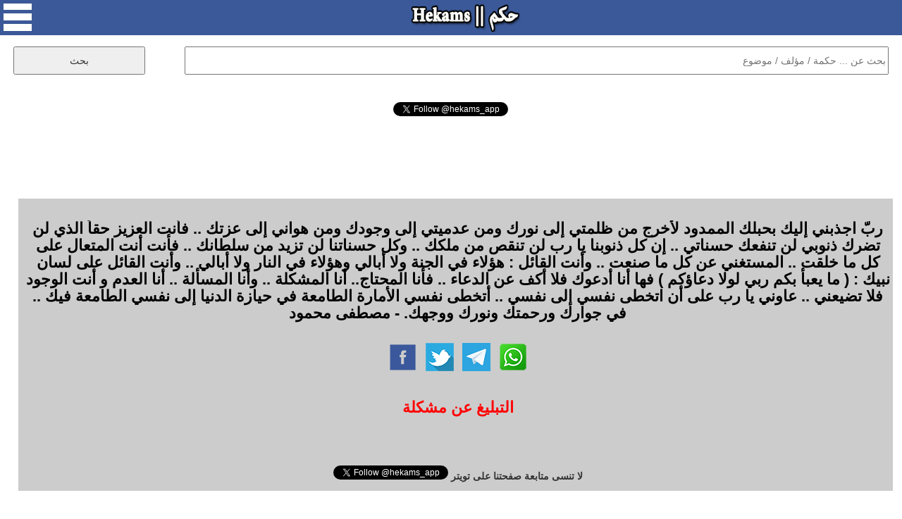

--- FILE ---
content_type: text/html; charset=UTF-8
request_url: https://www.hekams.com/?id=15392
body_size: 22096
content:
<!DOCTYPE html>
<html>

<head>
<meta http-equiv="content-type" content="text/html; charset=utf-8">
<meta http-equiv="X-UA-Compatible" content="IE=edge">
<meta name="viewport" content="width=device-width, initial-scale=1">
<link rel="stylesheet" type="text/css"  href="https://www.hekams.com/style77-20.css" />
<link rel="stylesheet" type="text/css"  href="https://www.hekams.com/bootstrap.min.css" />
<link rel="image_src" href="https://www.hekams.com/images/logo.png" />
<link rel="shortcut icon" href="https://www.hekams.com/images/favicon.ico" type="image/ico">
<title>مصطفى محمود - ربّ اجذبني إليك بحبلك الممدود لأخرج من ظلمتي إلى نورك... - حكم</title>
<meta property="og:title" content="مصطفى محمود - ربّ اجذبني إليك بحبلك الممدود لأخرج من ظلمتي إلى نورك... - حكم" />
<meta property="og:type" content="article" />
<meta property="og:image:width" content="142"/>
<meta property="og:image:height" content="50"/>
<meta property="og:image" content="https://www.hekams.com/images/logo.png" />
<meta property="og:url" content="https://www.hekams.com/?id=15392" /><link rel="canonical" href="https://www.hekams.com/?id=15392" />  <meta name="twitter:card" content="summary_large_image">
<meta name="twitter:site" content="@hekams_app">
<meta name="twitter:title" content="مصطفى محمود - ربّ اجذبني إليك بحبلك الممدود لأخرج من ظلمتي إلى نورك... - حكم">
<meta name="twitter:description" content="موقع حكم يحوي على آلاف الحكم والاقتباسات لأشهر الكتاب والمؤلفين في العالم والمصنفة حسب المواضيع كحكم الحب والحياة وحكمة اليوم">
<meta name="twitter:image" content="https://www.hekams.com/images/logo.png">


<script async src="https://www.hekams.com/jquery-3.3.1.min.js"></script>

<!-- Global site tag (gtag.js) - Google Analytics -->
<script async src="https://www.googletagmanager.com/gtag/js?id=UA-40177673-1"></script>
<script>
  window.dataLayer = window.dataLayer || [];
  function gtag(){dataLayer.push(arguments);}
  gtag('js', new Date());

  gtag('config', 'UA-40177673-1');
</script>

<script async src="https://platform.twitter.com/widgets.js" charset="utf-8"></script>

</head>
<body>

  <div id="fb-root"></div>
  <script async defer crossorigin="anonymous" src="https://connect.facebook.net/en_US/sdk.js#xfbml=1&version=v3.2"></script>

  <center>
    <div id="container">

      <div id="header">
        <img onclick="menu()" id="menu_button" src="https://www.hekams.com/web_images/menu.png" />
        <a href="https://www.hekams.com/"><img id="logo_button" src="https://www.hekams.com/web_images/logo.png" /></a>
      </div>

      <div id="menu_list">
        <ul>
          <li><a href="https://www.hekams.com/">الرئيسية</a></li>
          <li><a href="https://www.hekams.com/?section=3">حكمة اليوم</a></li>
          <li><a href="https://www.hekams.com/?section=2">حالات واتس اب</a></li>
          <li><a href="https://www.hekams.com/?section=1">حكم مصورة</a></li>
          <li><a href="https://www.hekams.com/?tag=%D8%B9%D9%86-%D8%A7%D9%84%D8%AD%D8%A8">حكم عن الحب</a></li>
          <li><a href="https://www.hekams.com/?tag=%D8%B9%D9%86-%D8%A7%D9%84%D8%AD%D9%8A%D8%A7%D8%A9">حكم عن الحياة</a></li>
          <li><a href="https://www.hekams.com/?section=4">خدمات وأدوات</a></li>
          <li><a href="https://www.hekams.com/?section=5">اتصل بنا</a></li>
          <li><a href="https://www.hekams.com/Privacy-Policy.htm">سياسة الخصوصية</a></li>
        </ul>
      </div>

      <div class="h-item">
      <div id="search">
        <form method="GET">
          <input id="searchbox" type="text" name="s" placeholder="بحث عن ... حكمة / مؤلف / موضوع" required />
          <input id="searchbutton" type="submit" value="بحث" />
        </form>
      </div>
      </div>


      <div class="h-item" style="min-height: 30px;"><div align="center"><div class="fb-like" data-href="https://www.facebook.com/hekamsapp" data-layout="button_count" data-action="like" data-size="large" data-show-faces="false" data-share="false"></div></div></div>
      <div class="h-item" style="min-height: 30px;"><div align="center"><a href="https://twitter.com/hekams_app?ref_src=twsrc%5Etfw" class="twitter-follow-button" data-show-count="false">Follow @hekams_app</a></div></div>
      <div class="h-item"><script async src="//pagead2.googlesyndication.com/pagead/js/adsbygoogle.js"></script>
<!-- hekams -->
<ins class="adsbygoogle"
     style="display:block;"
     data-ad-client="ca-pub-3982232744631974"
     data-ad-slot="5582250972"
     data-ad-format="horizontal"
     data-full-width-responsive="false"></ins>
<script>
(adsbygoogle = window.adsbygoogle || []).push({});
</script></div>

                  

                  

                  

                  

                  

                  

                  

                  

            
        
        <div class="h-item">
          <div id="details">
                        <h1>ربّ اجذبني إليك بحبلك الممدود لأخرج من ظلمتي إلى نورك ومن عدميتي إلى وجودك ومن هواني إلى عزتك .. فأنت العزيز حقاً الذي لن تضرك ذنوبي لن تنفعك حسناتي .. إن كل ذنوبنا يا رب لن تنقص من ملكك .. وكل حسناتنا لن تزيد من سلطانك .. فأنت أنت المتعال على كل ما خلقت .. المستغني عن كل ما صنعت .. وأنت القائل : هؤلاء في الجنة ولا أبالي وهؤلاء في النار ولا أبالي .. وأنت القائل على لسان نبيك : ( ما يعبأ بكم ربي لولا دعاؤكم ) فها أنا أدعوك فلا أكف عن الدعاء .. فأنا المحتاج.. أنا المشكلة .. وأنا المسألة .. أنا العدم و أنت الوجود فلا تضيعني .. عاوني يا رب على أن اتخطى نفسي إلى نفسي .. أتخطى نفسي الأمارة الطامعة في حيازة الدنيا إلى نفسي الطامعة فيك .. في جوارك ورحمتك ونورك ووجهك. - مصطفى محمود</h1>
            <table><tr><td align="right"><a href="https://www.facebook.com/sharer.php?u=https%3A%2F%2Fwww.hekams.com%2F%3Fid%3D15392" target="_blank"><img style="width:40px;height:40px;border:0;" src="https://www.hekams.com/web_images/f.png" border="0" /></a> &nbsp; <a href="https://twitter.com/intent/tweet?text=%D8%B1%D8%A8%D9%91+%D8%A7%D8%AC%D8%B0%D8%A8%D9%86%D9%8A+%D8%A5%D9%84%D9%8A%D9%83+%D8%A8%D8%AD%D8%A8%D9%84%D9%83+%D8%A7%D9%84%D9%85%D9%85%D8%AF%D9%88%D8%AF+%D9%84%D8%A3%D8%AE%D8%B1%D8%AC+%D9%85%D9%86+%D8%B8%D9%84%D9%85%D8%AA%D9%8A+%D8%A5%D9%84%D9%89+%D9%86%D9%88%D8%B1%D9%83+%D9%88%D9%85%D9%86+%D8%B9%D8%AF%D9%85%D9%8A%D8%AA%D9%8A+%D8%A5%D9%84%D9%89+%D9%88%D8%AC%D9%88%D8%AF%D9%83+%D9%88%D9%85%D9%86+%D9%87%D9%88%D8%A7%D9%86%D9%8A+%D8%A5%D9%84%D9%89+%D8%B9%D8%B2%D8%AA%D9%83+..+%D9%81%D8%A3%D9%86%D8%AA+%D8%A7%D9%84%D8%B9%D8%B2%D9%8A%D8%B2+%D8%AD%D9%82%D8%A7%D9%8B+%D8%A7%D9%84%D8%B0%D9%8A+%D9%84%D9%86+%D8%AA%D8%B6%D8%B1%D9%83+%D8%B0%D9%86%D9%88%D8%A8%D9%8A+%D9%84%D9%86+%D8%AA%D9%86%D9%81%D8%B9%D9%83+%D8%AD%D8%B3%D9%86%D8%A7%D8%AA%D9%8A+..+%D8%A5%D9%86+%D9%83%D9%84+%D8%B0%D9%86%D9%88%D8%A8%D9%86%D8%A7+%D9%8A%D8%A7+%D8%B1%D8%A8+%D9%84%D9%86+%D8%AA%D9%86%D9%82%D8%B5+%D9%85%D9%86+%D9%85%D9%84%D9%83%D9%83+..+%D9%88%D9%83%D9%84+%D8%AD%D8%B3%D9%86%D8%A7%D8%AA%D9%86%D8%A7+%D9%84%D9%86+%D8%AA%D8%B2%D9%8A%D8%AF+%D9%85%D9%86+%D8%B3%D9%84%D8%B7%D8%A7%D9%86%D9%83+..+%D9%81%D8%A3%D9%86%D8%AA+%D8%A3%D9%86%D8%AA+%D8%A7%D9%84%D9%85%D8%AA%D8%B9%D8%A7%D9%84+%D8%B9%D9%84%D9%89+%D9%83%D9%84+%D9%85%D8%A7+%D8%AE%D9%84%D9%82%D8%AA+..+%D8%A7%D9%84%D9%85%D8%B3%D8%AA%D8%BA%D9%86%D9%8A+%D8%B9%D9%86+%D9%83%D9%84+%D9%85%D8%A7+%D8%B5%D9%86%D8%B9%D8%AA+..+%D9%88%D8%A3%D9%86%D8%AA+%D8%A7%D9%84%D9%82%D8%A7%D8%A6%D9%84+%3A+%D9%87%D8%A4%D9%84%D8%A7%D8%A1+%D9%81%D9%8A+%D8%A7%D9%84%D8%AC%D9%86%D8%A9+%D9%88%D9%84%D8%A7+%D8%A3%D8%A8%D8%A7%D9%84%D9%8A+%D9%88%D9%87%D8%A4%D9%84%D8%A7%D8%A1+%D9%81%D9%8A+%D8%A7%D9%84%D9%86%D8%A7%D8%B1+%D9%88%D9%84%D8%A7+%D8%A3%D8%A8%D8%A7%D9%84%D9%8A+..+%D9%88%D8%A3%D9%86%D8%AA+%D8%A7%D9%84%D9%82%D8%A7%D8%A6%D9%84+%D8%B9%D9%84%D9%89+%D9%84%D8%B3%D8%A7%D9%86+%D9%86%D8%A8%D9%8A%D9%83+%3A+%28+%D9%85%D8%A7+%D9%8A%D8%B9%D8%A8%D8%A3+%D8%A8%D9%83%D9%85+%D8%B1%D8%A8%D9%8A+%D9%84%D9%88%D9%84%D8%A7+%D8%AF%D8%B9%D8%A7%D8%A4%D9%83%D9%85+%29+%D9%81%D9%87%D8%A7+%D8%A3%D9%86%D8%A7+%D8%A3%D8%AF%D8%B9%D9%88%D9%83+%D9%81%D9%84%D8%A7+%D8%A3%D9%83%D9%81+%D8%B9%D9%86+%D8%A7%D9%84%D8%AF%D8%B9%D8%A7%D8%A1+..+%D9%81%D8%A3%D9%86%D8%A7+%D8%A7%D9%84%D9%85%D8%AD%D8%AA%D8%A7%D8%AC..+%D8%A3%D9%86%D8%A7+%D8%A7%D9%84%D9%85%D8%B4%D9%83%D9%84%D8%A9+..+%D9%88%D8%A3%D9%86%D8%A7+%D8%A7%D9%84%D9%85%D8%B3%D8%A3%D9%84%D8%A9+..+%D8%A3%D9%86%D8%A7+%D8%A7%D9%84%D8%B9%D8%AF%D9%85+%D9%88+%D8%A3%D9%86%D8%AA+%D8%A7%D9%84%D9%88%D8%AC%D9%88%D8%AF+%D9%81%D9%84%D8%A7+%D8%AA%D8%B6%D9%8A%D8%B9%D9%86%D9%8A+..+%D8%B9%D8%A7%D9%88%D9%86%D9%8A+%D9%8A%D8%A7+%D8%B1%D8%A8+%D8%B9%D9%84%D9%89+%D8%A3%D9%86+%D8%A7%D8%AA%D8%AE%D8%B7%D9%89+%D9%86%D9%81%D8%B3%D9%8A+%D8%A5%D9%84%D9%89+%D9%86%D9%81%D8%B3%D9%8A+..+%D8%A3%D8%AA%D8%AE%D8%B7%D9%89+%D9%86%D9%81%D8%B3%D9%8A+%D8%A7%D9%84%D8%A3%D9%85%D8%A7%D8%B1%D8%A9+%D8%A7%D9%84%D8%B7%D8%A7%D9%85%D8%B9%D8%A9+%D9%81%D9%8A+%D8%AD%D9%8A%D8%A7%D8%B2%D8%A9+%D8%A7%D9%84%D8%AF%D9%86%D9%8A%D8%A7+%D8%A5%D9%84%D9%89+%D9%86%D9%81%D8%B3%D9%8A+%D8%A7%D9%84%D8%B7%D8%A7%D9%85%D8%B9%D8%A9+%D9%81%D9%8A%D9%83+..+%D9%81%D9%8A+%D8%AC%D9%88%D8%A7%D8%B1%D9%83+%D9%88%D8%B1%D8%AD%D9%85%D8%AA%D9%83+%D9%88%D9%86%D9%88%D8%B1%D9%83+%D9%88%D9%88%D8%AC%D9%87%D9%83.+-+%D9%85%D8%B5%D8%B7%D9%81%D9%89+%D9%85%D8%AD%D9%85%D9%88%D8%AF&url=https%3A%2F%2Fwww.hekams.com%2F%3Fid%3D15392" target="_blank"><img style="width:40px;height:40px;border:0;" src="https://www.hekams.com/web_images/t.png" border="0" /></a> &nbsp; <a href="https://t.me/share/url?url=https%3A%2F%2Fwww.hekams.com%2F%3Fid%3D15392&text=%D8%B1%D8%A8%D9%91+%D8%A7%D8%AC%D8%B0%D8%A8%D9%86%D9%8A+%D8%A5%D9%84%D9%8A%D9%83+%D8%A8%D8%AD%D8%A8%D9%84%D9%83+%D8%A7%D9%84%D9%85%D9%85%D8%AF%D9%88%D8%AF+%D9%84%D8%A3%D8%AE%D8%B1%D8%AC+%D9%85%D9%86+%D8%B8%D9%84%D9%85%D8%AA%D9%8A+%D8%A5%D9%84%D9%89+%D9%86%D9%88%D8%B1%D9%83+%D9%88%D9%85%D9%86+%D8%B9%D8%AF%D9%85%D9%8A%D8%AA%D9%8A+%D8%A5%D9%84%D9%89+%D9%88%D8%AC%D9%88%D8%AF%D9%83+%D9%88%D9%85%D9%86+%D9%87%D9%88%D8%A7%D9%86%D9%8A+%D8%A5%D9%84%D9%89+%D8%B9%D8%B2%D8%AA%D9%83+..+%D9%81%D8%A3%D9%86%D8%AA+%D8%A7%D9%84%D8%B9%D8%B2%D9%8A%D8%B2+%D8%AD%D9%82%D8%A7%D9%8B+%D8%A7%D9%84%D8%B0%D9%8A+%D9%84%D9%86+%D8%AA%D8%B6%D8%B1%D9%83+%D8%B0%D9%86%D9%88%D8%A8%D9%8A+%D9%84%D9%86+%D8%AA%D9%86%D9%81%D8%B9%D9%83+%D8%AD%D8%B3%D9%86%D8%A7%D8%AA%D9%8A+..+%D8%A5%D9%86+%D9%83%D9%84+%D8%B0%D9%86%D9%88%D8%A8%D9%86%D8%A7+%D9%8A%D8%A7+%D8%B1%D8%A8+%D9%84%D9%86+%D8%AA%D9%86%D9%82%D8%B5+%D9%85%D9%86+%D9%85%D9%84%D9%83%D9%83+..+%D9%88%D9%83%D9%84+%D8%AD%D8%B3%D9%86%D8%A7%D8%AA%D9%86%D8%A7+%D9%84%D9%86+%D8%AA%D8%B2%D9%8A%D8%AF+%D9%85%D9%86+%D8%B3%D9%84%D8%B7%D8%A7%D9%86%D9%83+..+%D9%81%D8%A3%D9%86%D8%AA+%D8%A3%D9%86%D8%AA+%D8%A7%D9%84%D9%85%D8%AA%D8%B9%D8%A7%D9%84+%D8%B9%D9%84%D9%89+%D9%83%D9%84+%D9%85%D8%A7+%D8%AE%D9%84%D9%82%D8%AA+..+%D8%A7%D9%84%D9%85%D8%B3%D8%AA%D8%BA%D9%86%D9%8A+%D8%B9%D9%86+%D9%83%D9%84+%D9%85%D8%A7+%D8%B5%D9%86%D8%B9%D8%AA+..+%D9%88%D8%A3%D9%86%D8%AA+%D8%A7%D9%84%D9%82%D8%A7%D8%A6%D9%84+%3A+%D9%87%D8%A4%D9%84%D8%A7%D8%A1+%D9%81%D9%8A+%D8%A7%D9%84%D8%AC%D9%86%D8%A9+%D9%88%D9%84%D8%A7+%D8%A3%D8%A8%D8%A7%D9%84%D9%8A+%D9%88%D9%87%D8%A4%D9%84%D8%A7%D8%A1+%D9%81%D9%8A+%D8%A7%D9%84%D9%86%D8%A7%D8%B1+%D9%88%D9%84%D8%A7+%D8%A3%D8%A8%D8%A7%D9%84%D9%8A+..+%D9%88%D8%A3%D9%86%D8%AA+%D8%A7%D9%84%D9%82%D8%A7%D8%A6%D9%84+%D8%B9%D9%84%D9%89+%D9%84%D8%B3%D8%A7%D9%86+%D9%86%D8%A8%D9%8A%D9%83+%3A+%28+%D9%85%D8%A7+%D9%8A%D8%B9%D8%A8%D8%A3+%D8%A8%D9%83%D9%85+%D8%B1%D8%A8%D9%8A+%D9%84%D9%88%D9%84%D8%A7+%D8%AF%D8%B9%D8%A7%D8%A4%D9%83%D9%85+%29+%D9%81%D9%87%D8%A7+%D8%A3%D9%86%D8%A7+%D8%A3%D8%AF%D8%B9%D9%88%D9%83+%D9%81%D9%84%D8%A7+%D8%A3%D9%83%D9%81+%D8%B9%D9%86+%D8%A7%D9%84%D8%AF%D8%B9%D8%A7%D8%A1+..+%D9%81%D8%A3%D9%86%D8%A7+%D8%A7%D9%84%D9%85%D8%AD%D8%AA%D8%A7%D8%AC..+%D8%A3%D9%86%D8%A7+%D8%A7%D9%84%D9%85%D8%B4%D9%83%D9%84%D8%A9+..+%D9%88%D8%A3%D9%86%D8%A7+%D8%A7%D9%84%D9%85%D8%B3%D8%A3%D9%84%D8%A9+..+%D8%A3%D9%86%D8%A7+%D8%A7%D9%84%D8%B9%D8%AF%D9%85+%D9%88+%D8%A3%D9%86%D8%AA+%D8%A7%D9%84%D9%88%D8%AC%D9%88%D8%AF+%D9%81%D9%84%D8%A7+%D8%AA%D8%B6%D9%8A%D8%B9%D9%86%D9%8A+..+%D8%B9%D8%A7%D9%88%D9%86%D9%8A+%D9%8A%D8%A7+%D8%B1%D8%A8+%D8%B9%D9%84%D9%89+%D8%A3%D9%86+%D8%A7%D8%AA%D8%AE%D8%B7%D9%89+%D9%86%D9%81%D8%B3%D9%8A+%D8%A5%D9%84%D9%89+%D9%86%D9%81%D8%B3%D9%8A+..+%D8%A3%D8%AA%D8%AE%D8%B7%D9%89+%D9%86%D9%81%D8%B3%D9%8A+%D8%A7%D9%84%D8%A3%D9%85%D8%A7%D8%B1%D8%A9+%D8%A7%D9%84%D8%B7%D8%A7%D9%85%D8%B9%D8%A9+%D9%81%D9%8A+%D8%AD%D9%8A%D8%A7%D8%B2%D8%A9+%D8%A7%D9%84%D8%AF%D9%86%D9%8A%D8%A7+%D8%A5%D9%84%D9%89+%D9%86%D9%81%D8%B3%D9%8A+%D8%A7%D9%84%D8%B7%D8%A7%D9%85%D8%B9%D8%A9+%D9%81%D9%8A%D9%83+..+%D9%81%D9%8A+%D8%AC%D9%88%D8%A7%D8%B1%D9%83+%D9%88%D8%B1%D8%AD%D9%85%D8%AA%D9%83+%D9%88%D9%86%D9%88%D8%B1%D9%83+%D9%88%D9%88%D8%AC%D9%87%D9%83.+-+%D9%85%D8%B5%D8%B7%D9%81%D9%89+%D9%85%D8%AD%D9%85%D9%88%D8%AF" target="_blank"><img style="width:40px;height:40px;border:0;" src="https://www.hekams.com/web_images/tel.png" border="0" /></a> &nbsp; <a href="https://api.whatsapp.com/send?text=%D8%B1%D8%A8%D9%91+%D8%A7%D8%AC%D8%B0%D8%A8%D9%86%D9%8A+%D8%A5%D9%84%D9%8A%D9%83+%D8%A8%D8%AD%D8%A8%D9%84%D9%83+%D8%A7%D9%84%D9%85%D9%85%D8%AF%D9%88%D8%AF+%D9%84%D8%A3%D8%AE%D8%B1%D8%AC+%D9%85%D9%86+%D8%B8%D9%84%D9%85%D8%AA%D9%8A+%D8%A5%D9%84%D9%89+%D9%86%D9%88%D8%B1%D9%83+%D9%88%D9%85%D9%86+%D8%B9%D8%AF%D9%85%D9%8A%D8%AA%D9%8A+%D8%A5%D9%84%D9%89+%D9%88%D8%AC%D9%88%D8%AF%D9%83+%D9%88%D9%85%D9%86+%D9%87%D9%88%D8%A7%D9%86%D9%8A+%D8%A5%D9%84%D9%89+%D8%B9%D8%B2%D8%AA%D9%83+..+%D9%81%D8%A3%D9%86%D8%AA+%D8%A7%D9%84%D8%B9%D8%B2%D9%8A%D8%B2+%D8%AD%D9%82%D8%A7%D9%8B+%D8%A7%D9%84%D8%B0%D9%8A+%D9%84%D9%86+%D8%AA%D8%B6%D8%B1%D9%83+%D8%B0%D9%86%D9%88%D8%A8%D9%8A+%D9%84%D9%86+%D8%AA%D9%86%D9%81%D8%B9%D9%83+%D8%AD%D8%B3%D9%86%D8%A7%D8%AA%D9%8A+..+%D8%A5%D9%86+%D9%83%D9%84+%D8%B0%D9%86%D9%88%D8%A8%D9%86%D8%A7+%D9%8A%D8%A7+%D8%B1%D8%A8+%D9%84%D9%86+%D8%AA%D9%86%D9%82%D8%B5+%D9%85%D9%86+%D9%85%D9%84%D9%83%D9%83+..+%D9%88%D9%83%D9%84+%D8%AD%D8%B3%D9%86%D8%A7%D8%AA%D9%86%D8%A7+%D9%84%D9%86+%D8%AA%D8%B2%D9%8A%D8%AF+%D9%85%D9%86+%D8%B3%D9%84%D8%B7%D8%A7%D9%86%D9%83+..+%D9%81%D8%A3%D9%86%D8%AA+%D8%A3%D9%86%D8%AA+%D8%A7%D9%84%D9%85%D8%AA%D8%B9%D8%A7%D9%84+%D8%B9%D9%84%D9%89+%D9%83%D9%84+%D9%85%D8%A7+%D8%AE%D9%84%D9%82%D8%AA+..+%D8%A7%D9%84%D9%85%D8%B3%D8%AA%D8%BA%D9%86%D9%8A+%D8%B9%D9%86+%D9%83%D9%84+%D9%85%D8%A7+%D8%B5%D9%86%D8%B9%D8%AA+..+%D9%88%D8%A3%D9%86%D8%AA+%D8%A7%D9%84%D9%82%D8%A7%D8%A6%D9%84+%3A+%D9%87%D8%A4%D9%84%D8%A7%D8%A1+%D9%81%D9%8A+%D8%A7%D9%84%D8%AC%D9%86%D8%A9+%D9%88%D9%84%D8%A7+%D8%A3%D8%A8%D8%A7%D9%84%D9%8A+%D9%88%D9%87%D8%A4%D9%84%D8%A7%D8%A1+%D9%81%D9%8A+%D8%A7%D9%84%D9%86%D8%A7%D8%B1+%D9%88%D9%84%D8%A7+%D8%A3%D8%A8%D8%A7%D9%84%D9%8A+..+%D9%88%D8%A3%D9%86%D8%AA+%D8%A7%D9%84%D9%82%D8%A7%D8%A6%D9%84+%D8%B9%D9%84%D9%89+%D9%84%D8%B3%D8%A7%D9%86+%D9%86%D8%A8%D9%8A%D9%83+%3A+%28+%D9%85%D8%A7+%D9%8A%D8%B9%D8%A8%D8%A3+%D8%A8%D9%83%D9%85+%D8%B1%D8%A8%D9%8A+%D9%84%D9%88%D9%84%D8%A7+%D8%AF%D8%B9%D8%A7%D8%A4%D9%83%D9%85+%29+%D9%81%D9%87%D8%A7+%D8%A3%D9%86%D8%A7+%D8%A3%D8%AF%D8%B9%D9%88%D9%83+%D9%81%D9%84%D8%A7+%D8%A3%D9%83%D9%81+%D8%B9%D9%86+%D8%A7%D9%84%D8%AF%D8%B9%D8%A7%D8%A1+..+%D9%81%D8%A3%D9%86%D8%A7+%D8%A7%D9%84%D9%85%D8%AD%D8%AA%D8%A7%D8%AC..+%D8%A3%D9%86%D8%A7+%D8%A7%D9%84%D9%85%D8%B4%D9%83%D9%84%D8%A9+..+%D9%88%D8%A3%D9%86%D8%A7+%D8%A7%D9%84%D9%85%D8%B3%D8%A3%D9%84%D8%A9+..+%D8%A3%D9%86%D8%A7+%D8%A7%D9%84%D8%B9%D8%AF%D9%85+%D9%88+%D8%A3%D9%86%D8%AA+%D8%A7%D9%84%D9%88%D8%AC%D9%88%D8%AF+%D9%81%D9%84%D8%A7+%D8%AA%D8%B6%D9%8A%D8%B9%D9%86%D9%8A+..+%D8%B9%D8%A7%D9%88%D9%86%D9%8A+%D9%8A%D8%A7+%D8%B1%D8%A8+%D8%B9%D9%84%D9%89+%D8%A3%D9%86+%D8%A7%D8%AA%D8%AE%D8%B7%D9%89+%D9%86%D9%81%D8%B3%D9%8A+%D8%A5%D9%84%D9%89+%D9%86%D9%81%D8%B3%D9%8A+..+%D8%A3%D8%AA%D8%AE%D8%B7%D9%89+%D9%86%D9%81%D8%B3%D9%8A+%D8%A7%D9%84%D8%A3%D9%85%D8%A7%D8%B1%D8%A9+%D8%A7%D9%84%D8%B7%D8%A7%D9%85%D8%B9%D8%A9+%D9%81%D9%8A+%D8%AD%D9%8A%D8%A7%D8%B2%D8%A9+%D8%A7%D9%84%D8%AF%D9%86%D9%8A%D8%A7+%D8%A5%D9%84%D9%89+%D9%86%D9%81%D8%B3%D9%8A+%D8%A7%D9%84%D8%B7%D8%A7%D9%85%D8%B9%D8%A9+%D9%81%D9%8A%D9%83+..+%D9%81%D9%8A+%D8%AC%D9%88%D8%A7%D8%B1%D9%83+%D9%88%D8%B1%D8%AD%D9%85%D8%AA%D9%83+%D9%88%D9%86%D9%88%D8%B1%D9%83+%D9%88%D9%88%D8%AC%D9%87%D9%83.+-+%D9%85%D8%B5%D8%B7%D9%81%D9%89+%D9%85%D8%AD%D9%85%D9%88%D8%AF https://www.hekams.com/?id=15392" data-action="share/whatsapp/share" target="_blank"><img style="width:40px;height:40px;border:0;" src="https://www.hekams.com/web_images/w.png" border="0" /></a></td></tr></table>
            <br><a href="javascript:void(0)" onclick="javascript:document.getElementById('report').innerHTML=document.getElementById('report').innerHTML + 'momenphone';document.getElementById('report').innerHTML=document.getElementById('report').innerHTML + '@gmail.com<br>';document.getElementById('report').style.display='block';"><h1 style="color:#ff0000;text-align:center;">التبليغ عن مشكلة</h1></a><br>
            <div id="report"><h1>للتبليغ عن مشكلة في هذه الحكمة كصحة اسم مالكها او حقوق الملكية الفكرية الرجاء ارسال رسالة الى البريد الالكتروني التالي متضمنا رابط الحكمة التي ترى فيها مشكلة وتوضيح للمشكلة وسيصلك رد منا خلال 3 ايام عمل كحد اقصى.</h1></div>
            <br><div align="center"><a href="https://twitter.com/hekams_app?ref_src=twsrc%5Etfw" class="twitter-follow-button" data-show-count="false">Follow @hekams_app</a> <b>لا تنسى متابعة صفحتنا على تويتر</b></div>
          </div>
        </div>


        <div class="h-item"><div class="subheader">مختارات حكم</div></div>
          <div class="row auto-clear"><div class="col-md-4 col-xs-12"><div class="block"><script async src="//pagead2.googlesyndication.com/pagead/js/adsbygoogle.js"></script>
<!-- hekams2 -->
<ins class="adsbygoogle"
     style="display:block;"
     data-ad-client="ca-pub-3982232744631974"
     data-ad-slot="9711275663"
     data-ad-format="auto"
     data-full-width-responsive="true"></ins>
<script>
(adsbygoogle = window.adsbygoogle || []).push({});
</script></div></div>            <div class="col-md-4 col-xs-12">
              <div class="block" style="position:relative;padding-bottom:70px;">
                                <p style="text-align:justify;direction:rtl;"><a href="https://www.hekams.com/?id=14593" title="اطل على شجر يحرس الليل من نفسي ويحرس نوم الذين يحبونني ميتا .. أطل على الريح تبحث عن وطن الريح في نفسها .. أطل على امرأة تتشمس في نفسها .. اطل على موكب الانبياءالقدامى وهم يصعدون حفاة الى اورشليم واسال هل من نبي جديد لهذا الزمان الجديد ؟ .. اطل كشرفة بيت على ما أريد .. اطل على صورتي وهي تهرب من نفسها الى السلم الحجري وتحمل منديل امي وتخفق في الريح .. ماذا سيحدث لو عدت طفلا وعدت اليك وعدت الي ؟ .. أطل على جذع زيتونة خبأت زكريا .. أطل على المفردات التي انقرضت في لسان العرب .. أطل على الفرس والروم والسومريين واللاجئين الجدد .. أطل على عقداحدى فقيرات الطاغور
تطحنها عربات الأمير الوسيم .. أطل على هدهد مجهد من عتاب الملك .. أطل على ما وراء الطبيعة , ماذا سيحدث بعد الرماد ؟ .. أطل على جسدي خائفا من بعيد .. اطل كشرفة بيت على ما أريد. - محمود درويش">اطل على شجر يحرس الليل من نفسي ويحرس نوم الذين يحبونني ميتا .. أطل على الريح تبحث عن وطن الريح في نفسها .. أطل على امرأة تتشمس في نفسها .. اطل على موكب الانبياءالقدامى وهم يصعدون حفاة الى اورشليم واسال هل من نبي جديد لهذا الزمان الجديد ؟ .. اطل كشرفة بيت على ما أريد .. اطل على صورتي وهي تهرب من نفسها الى السلم الحجري وتحمل منديل امي وتخفق في الريح .. ماذا سيحدث لو عدت طفلا وعدت اليك وعدت الي ؟ .. أطل على جذع زيتونة خبأت زكريا .. أطل على المفردات التي انقرضت في لسان العرب .. أطل على الفرس والروم والسومريين واللاجئين الجدد .. أطل على عقداحدى فقيرات الطاغور
تطحنها عربات الأمير الوسيم .. أطل على هدهد مجهد من عتاب الملك .. أطل على ما وراء الطبيعة , ماذا سيحدث بعد الرماد ؟ .. أطل على جسدي خائفا من بعيد .. اطل كشرفة بيت على ما أريد. - محمود درويش</a></p>
                <table style="position:absolute;bottom:10px;left:10px;"><tr><td align="right"><a href="https://www.facebook.com/sharer.php?u=https%3A%2F%2Fwww.hekams.com%2F%3Fid%3D14593" target="_blank"><img style="width:40px;height:40px;border:0;" src="https://www.hekams.com/web_images/f.png" border="0" /></a> &nbsp; <a href="https://twitter.com/intent/tweet?text=%D8%A7%D8%B7%D9%84+%D8%B9%D9%84%D9%89+%D8%B4%D8%AC%D8%B1+%D9%8A%D8%AD%D8%B1%D8%B3+%D8%A7%D9%84%D9%84%D9%8A%D9%84+%D9%85%D9%86+%D9%86%D9%81%D8%B3%D9%8A+%D9%88%D9%8A%D8%AD%D8%B1%D8%B3+%D9%86%D9%88%D9%85+%D8%A7%D9%84%D8%B0%D9%8A%D9%86+%D9%8A%D8%AD%D8%A8%D9%88%D9%86%D9%86%D9%8A+%D9%85%D9%8A%D8%AA%D8%A7+..+%D8%A3%D8%B7%D9%84+%D8%B9%D9%84%D9%89+%D8%A7%D9%84%D8%B1%D9%8A%D8%AD+%D8%AA%D8%A8%D8%AD%D8%AB+%D8%B9%D9%86+%D9%88%D8%B7%D9%86+%D8%A7%D9%84%D8%B1%D9%8A%D8%AD+%D9%81%D9%8A+%D9%86%D9%81%D8%B3%D9%87%D8%A7+..+%D8%A3%D8%B7%D9%84+%D8%B9%D9%84%D9%89+%D8%A7%D9%85%D8%B1%D8%A3%D8%A9+%D8%AA%D8%AA%D8%B4%D9%85%D8%B3+%D9%81%D9%8A+%D9%86%D9%81%D8%B3%D9%87%D8%A7+..+%D8%A7%D8%B7%D9%84+%D8%B9%D9%84%D9%89+%D9%85%D9%88%D9%83%D8%A8+%D8%A7%D9%84%D8%A7%D9%86%D8%A8%D9%8A%D8%A7%D8%A1%D8%A7%D9%84%D9%82%D8%AF%D8%A7%D9%85%D9%89+%D9%88%D9%87%D9%85+%D9%8A%D8%B5%D8%B9%D8%AF%D9%88%D9%86+%D8%AD%D9%81%D8%A7%D8%A9+%D8%A7%D9%84%D9%89+%D8%A7%D9%88%D8%B1%D8%B4%D9%84%D9%8A%D9%85+%D9%88%D8%A7%D8%B3%D8%A7%D9%84+%D9%87%D9%84+%D9%85%D9%86+%D9%86%D8%A8%D9%8A+%D8%AC%D8%AF%D9%8A%D8%AF+%D9%84%D9%87%D8%B0%D8%A7+%D8%A7%D9%84%D8%B2%D9%85%D8%A7%D9%86+%D8%A7%D9%84%D8%AC%D8%AF%D9%8A%D8%AF+%D8%9F+..+%D8%A7%D8%B7%D9%84+%D9%83%D8%B4%D8%B1%D9%81%D8%A9+%D8%A8%D9%8A%D8%AA+%D8%B9%D9%84%D9%89+%D9%85%D8%A7+%D8%A3%D8%B1%D9%8A%D8%AF+..+%D8%A7%D8%B7%D9%84+%D8%B9%D9%84%D9%89+%D8%B5%D9%88%D8%B1%D8%AA%D9%8A+%D9%88%D9%87%D9%8A+%D8%AA%D9%87%D8%B1%D8%A8+%D9%85%D9%86+%D9%86%D9%81%D8%B3%D9%87%D8%A7+%D8%A7%D9%84%D9%89+%D8%A7%D9%84%D8%B3%D9%84%D9%85+%D8%A7%D9%84%D8%AD%D8%AC%D8%B1%D9%8A+%D9%88%D8%AA%D8%AD%D9%85%D9%84+%D9%85%D9%86%D8%AF%D9%8A%D9%84+%D8%A7%D9%85%D9%8A+%D9%88%D8%AA%D8%AE%D9%81%D9%82+%D9%81%D9%8A+%D8%A7%D9%84%D8%B1%D9%8A%D8%AD+..+%D9%85%D8%A7%D8%B0%D8%A7+%D8%B3%D9%8A%D8%AD%D8%AF%D8%AB+%D9%84%D9%88+%D8%B9%D8%AF%D8%AA+%D8%B7%D9%81%D9%84%D8%A7+%D9%88%D8%B9%D8%AF%D8%AA+%D8%A7%D9%84%D9%8A%D9%83+%D9%88%D8%B9%D8%AF%D8%AA+%D8%A7%D9%84%D9%8A+%D8%9F+..+%D8%A3%D8%B7%D9%84+%D8%B9%D9%84%D9%89+%D8%AC%D8%B0%D8%B9+%D8%B2%D9%8A%D8%AA%D9%88%D9%86%D8%A9+%D8%AE%D8%A8%D8%A3%D8%AA+%D8%B2%D9%83%D8%B1%D9%8A%D8%A7+..+%D8%A3%D8%B7%D9%84+%D8%B9%D9%84%D9%89+%D8%A7%D9%84%D9%85%D9%81%D8%B1%D8%AF%D8%A7%D8%AA+%D8%A7%D9%84%D8%AA%D9%8A+%D8%A7%D9%86%D9%82%D8%B1%D8%B6%D8%AA+%D9%81%D9%8A+%D9%84%D8%B3%D8%A7%D9%86+%D8%A7%D9%84%D8%B9%D8%B1%D8%A8+..+%D8%A3%D8%B7%D9%84+%D8%B9%D9%84%D9%89+%D8%A7%D9%84%D9%81%D8%B1%D8%B3+%D9%88%D8%A7%D9%84%D8%B1%D9%88%D9%85+%D9%88%D8%A7%D9%84%D8%B3%D9%88%D9%85%D8%B1%D9%8A%D9%8A%D9%86+%D9%88%D8%A7%D9%84%D9%84%D8%A7%D8%AC%D8%A6%D9%8A%D9%86+%D8%A7%D9%84%D8%AC%D8%AF%D8%AF+..+%D8%A3%D8%B7%D9%84+%D8%B9%D9%84%D9%89+%D8%B9%D9%82%D8%AF%D8%A7%D8%AD%D8%AF%D9%89+%D9%81%D9%82%D9%8A%D8%B1%D8%A7%D8%AA+%D8%A7%D9%84%D8%B7%D8%A7%D8%BA%D9%88%D8%B1%0D%0A%D8%AA%D8%B7%D8%AD%D9%86%D9%87%D8%A7+%D8%B9%D8%B1%D8%A8%D8%A7%D8%AA+%D8%A7%D9%84%D8%A3%D9%85%D9%8A%D8%B1+%D8%A7%D9%84%D9%88%D8%B3%D9%8A%D9%85+..+%D8%A3%D8%B7%D9%84+%D8%B9%D9%84%D9%89+%D9%87%D8%AF%D9%87%D8%AF+%D9%85%D8%AC%D9%87%D8%AF+%D9%85%D9%86+%D8%B9%D8%AA%D8%A7%D8%A8+%D8%A7%D9%84%D9%85%D9%84%D9%83+..+%D8%A3%D8%B7%D9%84+%D8%B9%D9%84%D9%89+%D9%85%D8%A7+%D9%88%D8%B1%D8%A7%D8%A1+%D8%A7%D9%84%D8%B7%D8%A8%D9%8A%D8%B9%D8%A9+%2C+%D9%85%D8%A7%D8%B0%D8%A7+%D8%B3%D9%8A%D8%AD%D8%AF%D8%AB+%D8%A8%D8%B9%D8%AF+%D8%A7%D9%84%D8%B1%D9%85%D8%A7%D8%AF+%D8%9F+..+%D8%A3%D8%B7%D9%84+%D8%B9%D9%84%D9%89+%D8%AC%D8%B3%D8%AF%D9%8A+%D8%AE%D8%A7%D8%A6%D9%81%D8%A7+%D9%85%D9%86+%D8%A8%D8%B9%D9%8A%D8%AF+..+%D8%A7%D8%B7%D9%84+%D9%83%D8%B4%D8%B1%D9%81%D8%A9+%D8%A8%D9%8A%D8%AA+%D8%B9%D9%84%D9%89+%D9%85%D8%A7+%D8%A3%D8%B1%D9%8A%D8%AF.+-+%D9%85%D8%AD%D9%85%D9%88%D8%AF+%D8%AF%D8%B1%D9%88%D9%8A%D8%B4&url=https%3A%2F%2Fwww.hekams.com%2F%3Fid%3D14593" target="_blank"><img style="width:40px;height:40px;border:0;" src="https://www.hekams.com/web_images/t.png" border="0" /></a> &nbsp; <a href="https://t.me/share/url?url=https%3A%2F%2Fwww.hekams.com%2F%3Fid%3D14593&text=%D8%A7%D8%B7%D9%84+%D8%B9%D9%84%D9%89+%D8%B4%D8%AC%D8%B1+%D9%8A%D8%AD%D8%B1%D8%B3+%D8%A7%D9%84%D9%84%D9%8A%D9%84+%D9%85%D9%86+%D9%86%D9%81%D8%B3%D9%8A+%D9%88%D9%8A%D8%AD%D8%B1%D8%B3+%D9%86%D9%88%D9%85+%D8%A7%D9%84%D8%B0%D9%8A%D9%86+%D9%8A%D8%AD%D8%A8%D9%88%D9%86%D9%86%D9%8A+%D9%85%D9%8A%D8%AA%D8%A7+..+%D8%A3%D8%B7%D9%84+%D8%B9%D9%84%D9%89+%D8%A7%D9%84%D8%B1%D9%8A%D8%AD+%D8%AA%D8%A8%D8%AD%D8%AB+%D8%B9%D9%86+%D9%88%D8%B7%D9%86+%D8%A7%D9%84%D8%B1%D9%8A%D8%AD+%D9%81%D9%8A+%D9%86%D9%81%D8%B3%D9%87%D8%A7+..+%D8%A3%D8%B7%D9%84+%D8%B9%D9%84%D9%89+%D8%A7%D9%85%D8%B1%D8%A3%D8%A9+%D8%AA%D8%AA%D8%B4%D9%85%D8%B3+%D9%81%D9%8A+%D9%86%D9%81%D8%B3%D9%87%D8%A7+..+%D8%A7%D8%B7%D9%84+%D8%B9%D9%84%D9%89+%D9%85%D9%88%D9%83%D8%A8+%D8%A7%D9%84%D8%A7%D9%86%D8%A8%D9%8A%D8%A7%D8%A1%D8%A7%D9%84%D9%82%D8%AF%D8%A7%D9%85%D9%89+%D9%88%D9%87%D9%85+%D9%8A%D8%B5%D8%B9%D8%AF%D9%88%D9%86+%D8%AD%D9%81%D8%A7%D8%A9+%D8%A7%D9%84%D9%89+%D8%A7%D9%88%D8%B1%D8%B4%D9%84%D9%8A%D9%85+%D9%88%D8%A7%D8%B3%D8%A7%D9%84+%D9%87%D9%84+%D9%85%D9%86+%D9%86%D8%A8%D9%8A+%D8%AC%D8%AF%D9%8A%D8%AF+%D9%84%D9%87%D8%B0%D8%A7+%D8%A7%D9%84%D8%B2%D9%85%D8%A7%D9%86+%D8%A7%D9%84%D8%AC%D8%AF%D9%8A%D8%AF+%D8%9F+..+%D8%A7%D8%B7%D9%84+%D9%83%D8%B4%D8%B1%D9%81%D8%A9+%D8%A8%D9%8A%D8%AA+%D8%B9%D9%84%D9%89+%D9%85%D8%A7+%D8%A3%D8%B1%D9%8A%D8%AF+..+%D8%A7%D8%B7%D9%84+%D8%B9%D9%84%D9%89+%D8%B5%D9%88%D8%B1%D8%AA%D9%8A+%D9%88%D9%87%D9%8A+%D8%AA%D9%87%D8%B1%D8%A8+%D9%85%D9%86+%D9%86%D9%81%D8%B3%D9%87%D8%A7+%D8%A7%D9%84%D9%89+%D8%A7%D9%84%D8%B3%D9%84%D9%85+%D8%A7%D9%84%D8%AD%D8%AC%D8%B1%D9%8A+%D9%88%D8%AA%D8%AD%D9%85%D9%84+%D9%85%D9%86%D8%AF%D9%8A%D9%84+%D8%A7%D9%85%D9%8A+%D9%88%D8%AA%D8%AE%D9%81%D9%82+%D9%81%D9%8A+%D8%A7%D9%84%D8%B1%D9%8A%D8%AD+..+%D9%85%D8%A7%D8%B0%D8%A7+%D8%B3%D9%8A%D8%AD%D8%AF%D8%AB+%D9%84%D9%88+%D8%B9%D8%AF%D8%AA+%D8%B7%D9%81%D9%84%D8%A7+%D9%88%D8%B9%D8%AF%D8%AA+%D8%A7%D9%84%D9%8A%D9%83+%D9%88%D8%B9%D8%AF%D8%AA+%D8%A7%D9%84%D9%8A+%D8%9F+..+%D8%A3%D8%B7%D9%84+%D8%B9%D9%84%D9%89+%D8%AC%D8%B0%D8%B9+%D8%B2%D9%8A%D8%AA%D9%88%D9%86%D8%A9+%D8%AE%D8%A8%D8%A3%D8%AA+%D8%B2%D9%83%D8%B1%D9%8A%D8%A7+..+%D8%A3%D8%B7%D9%84+%D8%B9%D9%84%D9%89+%D8%A7%D9%84%D9%85%D9%81%D8%B1%D8%AF%D8%A7%D8%AA+%D8%A7%D9%84%D8%AA%D9%8A+%D8%A7%D9%86%D9%82%D8%B1%D8%B6%D8%AA+%D9%81%D9%8A+%D9%84%D8%B3%D8%A7%D9%86+%D8%A7%D9%84%D8%B9%D8%B1%D8%A8+..+%D8%A3%D8%B7%D9%84+%D8%B9%D9%84%D9%89+%D8%A7%D9%84%D9%81%D8%B1%D8%B3+%D9%88%D8%A7%D9%84%D8%B1%D9%88%D9%85+%D9%88%D8%A7%D9%84%D8%B3%D9%88%D9%85%D8%B1%D9%8A%D9%8A%D9%86+%D9%88%D8%A7%D9%84%D9%84%D8%A7%D8%AC%D8%A6%D9%8A%D9%86+%D8%A7%D9%84%D8%AC%D8%AF%D8%AF+..+%D8%A3%D8%B7%D9%84+%D8%B9%D9%84%D9%89+%D8%B9%D9%82%D8%AF%D8%A7%D8%AD%D8%AF%D9%89+%D9%81%D9%82%D9%8A%D8%B1%D8%A7%D8%AA+%D8%A7%D9%84%D8%B7%D8%A7%D8%BA%D9%88%D8%B1%0D%0A%D8%AA%D8%B7%D8%AD%D9%86%D9%87%D8%A7+%D8%B9%D8%B1%D8%A8%D8%A7%D8%AA+%D8%A7%D9%84%D8%A3%D9%85%D9%8A%D8%B1+%D8%A7%D9%84%D9%88%D8%B3%D9%8A%D9%85+..+%D8%A3%D8%B7%D9%84+%D8%B9%D9%84%D9%89+%D9%87%D8%AF%D9%87%D8%AF+%D9%85%D8%AC%D9%87%D8%AF+%D9%85%D9%86+%D8%B9%D8%AA%D8%A7%D8%A8+%D8%A7%D9%84%D9%85%D9%84%D9%83+..+%D8%A3%D8%B7%D9%84+%D8%B9%D9%84%D9%89+%D9%85%D8%A7+%D9%88%D8%B1%D8%A7%D8%A1+%D8%A7%D9%84%D8%B7%D8%A8%D9%8A%D8%B9%D8%A9+%2C+%D9%85%D8%A7%D8%B0%D8%A7+%D8%B3%D9%8A%D8%AD%D8%AF%D8%AB+%D8%A8%D8%B9%D8%AF+%D8%A7%D9%84%D8%B1%D9%85%D8%A7%D8%AF+%D8%9F+..+%D8%A3%D8%B7%D9%84+%D8%B9%D9%84%D9%89+%D8%AC%D8%B3%D8%AF%D9%8A+%D8%AE%D8%A7%D8%A6%D9%81%D8%A7+%D9%85%D9%86+%D8%A8%D8%B9%D9%8A%D8%AF+..+%D8%A7%D8%B7%D9%84+%D9%83%D8%B4%D8%B1%D9%81%D8%A9+%D8%A8%D9%8A%D8%AA+%D8%B9%D9%84%D9%89+%D9%85%D8%A7+%D8%A3%D8%B1%D9%8A%D8%AF.+-+%D9%85%D8%AD%D9%85%D9%88%D8%AF+%D8%AF%D8%B1%D9%88%D9%8A%D8%B4" target="_blank"><img style="width:40px;height:40px;border:0;" src="https://www.hekams.com/web_images/tel.png" border="0" /></a> &nbsp; <a href="https://api.whatsapp.com/send?text=%D8%A7%D8%B7%D9%84+%D8%B9%D9%84%D9%89+%D8%B4%D8%AC%D8%B1+%D9%8A%D8%AD%D8%B1%D8%B3+%D8%A7%D9%84%D9%84%D9%8A%D9%84+%D9%85%D9%86+%D9%86%D9%81%D8%B3%D9%8A+%D9%88%D9%8A%D8%AD%D8%B1%D8%B3+%D9%86%D9%88%D9%85+%D8%A7%D9%84%D8%B0%D9%8A%D9%86+%D9%8A%D8%AD%D8%A8%D9%88%D9%86%D9%86%D9%8A+%D9%85%D9%8A%D8%AA%D8%A7+..+%D8%A3%D8%B7%D9%84+%D8%B9%D9%84%D9%89+%D8%A7%D9%84%D8%B1%D9%8A%D8%AD+%D8%AA%D8%A8%D8%AD%D8%AB+%D8%B9%D9%86+%D9%88%D8%B7%D9%86+%D8%A7%D9%84%D8%B1%D9%8A%D8%AD+%D9%81%D9%8A+%D9%86%D9%81%D8%B3%D9%87%D8%A7+..+%D8%A3%D8%B7%D9%84+%D8%B9%D9%84%D9%89+%D8%A7%D9%85%D8%B1%D8%A3%D8%A9+%D8%AA%D8%AA%D8%B4%D9%85%D8%B3+%D9%81%D9%8A+%D9%86%D9%81%D8%B3%D9%87%D8%A7+..+%D8%A7%D8%B7%D9%84+%D8%B9%D9%84%D9%89+%D9%85%D9%88%D9%83%D8%A8+%D8%A7%D9%84%D8%A7%D9%86%D8%A8%D9%8A%D8%A7%D8%A1%D8%A7%D9%84%D9%82%D8%AF%D8%A7%D9%85%D9%89+%D9%88%D9%87%D9%85+%D9%8A%D8%B5%D8%B9%D8%AF%D9%88%D9%86+%D8%AD%D9%81%D8%A7%D8%A9+%D8%A7%D9%84%D9%89+%D8%A7%D9%88%D8%B1%D8%B4%D9%84%D9%8A%D9%85+%D9%88%D8%A7%D8%B3%D8%A7%D9%84+%D9%87%D9%84+%D9%85%D9%86+%D9%86%D8%A8%D9%8A+%D8%AC%D8%AF%D9%8A%D8%AF+%D9%84%D9%87%D8%B0%D8%A7+%D8%A7%D9%84%D8%B2%D9%85%D8%A7%D9%86+%D8%A7%D9%84%D8%AC%D8%AF%D9%8A%D8%AF+%D8%9F+..+%D8%A7%D8%B7%D9%84+%D9%83%D8%B4%D8%B1%D9%81%D8%A9+%D8%A8%D9%8A%D8%AA+%D8%B9%D9%84%D9%89+%D9%85%D8%A7+%D8%A3%D8%B1%D9%8A%D8%AF+..+%D8%A7%D8%B7%D9%84+%D8%B9%D9%84%D9%89+%D8%B5%D9%88%D8%B1%D8%AA%D9%8A+%D9%88%D9%87%D9%8A+%D8%AA%D9%87%D8%B1%D8%A8+%D9%85%D9%86+%D9%86%D9%81%D8%B3%D9%87%D8%A7+%D8%A7%D9%84%D9%89+%D8%A7%D9%84%D8%B3%D9%84%D9%85+%D8%A7%D9%84%D8%AD%D8%AC%D8%B1%D9%8A+%D9%88%D8%AA%D8%AD%D9%85%D9%84+%D9%85%D9%86%D8%AF%D9%8A%D9%84+%D8%A7%D9%85%D9%8A+%D9%88%D8%AA%D8%AE%D9%81%D9%82+%D9%81%D9%8A+%D8%A7%D9%84%D8%B1%D9%8A%D8%AD+..+%D9%85%D8%A7%D8%B0%D8%A7+%D8%B3%D9%8A%D8%AD%D8%AF%D8%AB+%D9%84%D9%88+%D8%B9%D8%AF%D8%AA+%D8%B7%D9%81%D9%84%D8%A7+%D9%88%D8%B9%D8%AF%D8%AA+%D8%A7%D9%84%D9%8A%D9%83+%D9%88%D8%B9%D8%AF%D8%AA+%D8%A7%D9%84%D9%8A+%D8%9F+..+%D8%A3%D8%B7%D9%84+%D8%B9%D9%84%D9%89+%D8%AC%D8%B0%D8%B9+%D8%B2%D9%8A%D8%AA%D9%88%D9%86%D8%A9+%D8%AE%D8%A8%D8%A3%D8%AA+%D8%B2%D9%83%D8%B1%D9%8A%D8%A7+..+%D8%A3%D8%B7%D9%84+%D8%B9%D9%84%D9%89+%D8%A7%D9%84%D9%85%D9%81%D8%B1%D8%AF%D8%A7%D8%AA+%D8%A7%D9%84%D8%AA%D9%8A+%D8%A7%D9%86%D9%82%D8%B1%D8%B6%D8%AA+%D9%81%D9%8A+%D9%84%D8%B3%D8%A7%D9%86+%D8%A7%D9%84%D8%B9%D8%B1%D8%A8+..+%D8%A3%D8%B7%D9%84+%D8%B9%D9%84%D9%89+%D8%A7%D9%84%D9%81%D8%B1%D8%B3+%D9%88%D8%A7%D9%84%D8%B1%D9%88%D9%85+%D9%88%D8%A7%D9%84%D8%B3%D9%88%D9%85%D8%B1%D9%8A%D9%8A%D9%86+%D9%88%D8%A7%D9%84%D9%84%D8%A7%D8%AC%D8%A6%D9%8A%D9%86+%D8%A7%D9%84%D8%AC%D8%AF%D8%AF+..+%D8%A3%D8%B7%D9%84+%D8%B9%D9%84%D9%89+%D8%B9%D9%82%D8%AF%D8%A7%D8%AD%D8%AF%D9%89+%D9%81%D9%82%D9%8A%D8%B1%D8%A7%D8%AA+%D8%A7%D9%84%D8%B7%D8%A7%D8%BA%D9%88%D8%B1%0D%0A%D8%AA%D8%B7%D8%AD%D9%86%D9%87%D8%A7+%D8%B9%D8%B1%D8%A8%D8%A7%D8%AA+%D8%A7%D9%84%D8%A3%D9%85%D9%8A%D8%B1+%D8%A7%D9%84%D9%88%D8%B3%D9%8A%D9%85+..+%D8%A3%D8%B7%D9%84+%D8%B9%D9%84%D9%89+%D9%87%D8%AF%D9%87%D8%AF+%D9%85%D8%AC%D9%87%D8%AF+%D9%85%D9%86+%D8%B9%D8%AA%D8%A7%D8%A8+%D8%A7%D9%84%D9%85%D9%84%D9%83+..+%D8%A3%D8%B7%D9%84+%D8%B9%D9%84%D9%89+%D9%85%D8%A7+%D9%88%D8%B1%D8%A7%D8%A1+%D8%A7%D9%84%D8%B7%D8%A8%D9%8A%D8%B9%D8%A9+%2C+%D9%85%D8%A7%D8%B0%D8%A7+%D8%B3%D9%8A%D8%AD%D8%AF%D8%AB+%D8%A8%D8%B9%D8%AF+%D8%A7%D9%84%D8%B1%D9%85%D8%A7%D8%AF+%D8%9F+..+%D8%A3%D8%B7%D9%84+%D8%B9%D9%84%D9%89+%D8%AC%D8%B3%D8%AF%D9%8A+%D8%AE%D8%A7%D8%A6%D9%81%D8%A7+%D9%85%D9%86+%D8%A8%D8%B9%D9%8A%D8%AF+..+%D8%A7%D8%B7%D9%84+%D9%83%D8%B4%D8%B1%D9%81%D8%A9+%D8%A8%D9%8A%D8%AA+%D8%B9%D9%84%D9%89+%D9%85%D8%A7+%D8%A3%D8%B1%D9%8A%D8%AF.+-+%D9%85%D8%AD%D9%85%D9%88%D8%AF+%D8%AF%D8%B1%D9%88%D9%8A%D8%B4 https://www.hekams.com/?id=14593" data-action="share/whatsapp/share" target="_blank"><img style="width:40px;height:40px;border:0;" src="https://www.hekams.com/web_images/w.png" border="0" /></a></td></tr></table>
              </div>
            </div>
                        <div class="col-md-4 col-xs-12">
              <div class="block" style="position:relative;padding-bottom:70px;">
                                <p style="text-align:justify;direction:rtl;"><a href="https://www.hekams.com/?id=20369" title="لا أستطيع أن أكون شيئا آخر غير نفسي .. أفضل أن أعيش حياة صغيرة أملكها، عن أن أعيش حياة كبيرة تملكني. - مصطفى محمود">لا أستطيع أن أكون شيئا آخر غير نفسي .. أفضل أن أعيش حياة صغيرة أملكها، عن أن أعيش حياة كبيرة تملكني. - مصطفى محمود</a></p>
                <table style="position:absolute;bottom:10px;left:10px;"><tr><td align="right"><a href="https://www.facebook.com/sharer.php?u=https%3A%2F%2Fwww.hekams.com%2F%3Fid%3D20369" target="_blank"><img style="width:40px;height:40px;border:0;" src="https://www.hekams.com/web_images/f.png" border="0" /></a> &nbsp; <a href="https://twitter.com/intent/tweet?text=%D9%84%D8%A7+%D8%A3%D8%B3%D8%AA%D8%B7%D9%8A%D8%B9+%D8%A3%D9%86+%D8%A3%D9%83%D9%88%D9%86+%D8%B4%D9%8A%D8%A6%D8%A7+%D8%A2%D8%AE%D8%B1+%D8%BA%D9%8A%D8%B1+%D9%86%D9%81%D8%B3%D9%8A+..+%D8%A3%D9%81%D8%B6%D9%84+%D8%A3%D9%86+%D8%A3%D8%B9%D9%8A%D8%B4+%D8%AD%D9%8A%D8%A7%D8%A9+%D8%B5%D8%BA%D9%8A%D8%B1%D8%A9+%D8%A3%D9%85%D9%84%D9%83%D9%87%D8%A7%D8%8C+%D8%B9%D9%86+%D8%A3%D9%86+%D8%A3%D8%B9%D9%8A%D8%B4+%D8%AD%D9%8A%D8%A7%D8%A9+%D9%83%D8%A8%D9%8A%D8%B1%D8%A9+%D8%AA%D9%85%D9%84%D9%83%D9%86%D9%8A.+-+%D9%85%D8%B5%D8%B7%D9%81%D9%89+%D9%85%D8%AD%D9%85%D9%88%D8%AF&url=https%3A%2F%2Fwww.hekams.com%2F%3Fid%3D20369" target="_blank"><img style="width:40px;height:40px;border:0;" src="https://www.hekams.com/web_images/t.png" border="0" /></a> &nbsp; <a href="https://t.me/share/url?url=https%3A%2F%2Fwww.hekams.com%2F%3Fid%3D20369&text=%D9%84%D8%A7+%D8%A3%D8%B3%D8%AA%D8%B7%D9%8A%D8%B9+%D8%A3%D9%86+%D8%A3%D9%83%D9%88%D9%86+%D8%B4%D9%8A%D8%A6%D8%A7+%D8%A2%D8%AE%D8%B1+%D8%BA%D9%8A%D8%B1+%D9%86%D9%81%D8%B3%D9%8A+..+%D8%A3%D9%81%D8%B6%D9%84+%D8%A3%D9%86+%D8%A3%D8%B9%D9%8A%D8%B4+%D8%AD%D9%8A%D8%A7%D8%A9+%D8%B5%D8%BA%D9%8A%D8%B1%D8%A9+%D8%A3%D9%85%D9%84%D9%83%D9%87%D8%A7%D8%8C+%D8%B9%D9%86+%D8%A3%D9%86+%D8%A3%D8%B9%D9%8A%D8%B4+%D8%AD%D9%8A%D8%A7%D8%A9+%D9%83%D8%A8%D9%8A%D8%B1%D8%A9+%D8%AA%D9%85%D9%84%D9%83%D9%86%D9%8A.+-+%D9%85%D8%B5%D8%B7%D9%81%D9%89+%D9%85%D8%AD%D9%85%D9%88%D8%AF" target="_blank"><img style="width:40px;height:40px;border:0;" src="https://www.hekams.com/web_images/tel.png" border="0" /></a> &nbsp; <a href="https://api.whatsapp.com/send?text=%D9%84%D8%A7+%D8%A3%D8%B3%D8%AA%D8%B7%D9%8A%D8%B9+%D8%A3%D9%86+%D8%A3%D9%83%D9%88%D9%86+%D8%B4%D9%8A%D8%A6%D8%A7+%D8%A2%D8%AE%D8%B1+%D8%BA%D9%8A%D8%B1+%D9%86%D9%81%D8%B3%D9%8A+..+%D8%A3%D9%81%D8%B6%D9%84+%D8%A3%D9%86+%D8%A3%D8%B9%D9%8A%D8%B4+%D8%AD%D9%8A%D8%A7%D8%A9+%D8%B5%D8%BA%D9%8A%D8%B1%D8%A9+%D8%A3%D9%85%D9%84%D9%83%D9%87%D8%A7%D8%8C+%D8%B9%D9%86+%D8%A3%D9%86+%D8%A3%D8%B9%D9%8A%D8%B4+%D8%AD%D9%8A%D8%A7%D8%A9+%D9%83%D8%A8%D9%8A%D8%B1%D8%A9+%D8%AA%D9%85%D9%84%D9%83%D9%86%D9%8A.+-+%D9%85%D8%B5%D8%B7%D9%81%D9%89+%D9%85%D8%AD%D9%85%D9%88%D8%AF https://www.hekams.com/?id=20369" data-action="share/whatsapp/share" target="_blank"><img style="width:40px;height:40px;border:0;" src="https://www.hekams.com/web_images/w.png" border="0" /></a></td></tr></table>
              </div>
            </div>
                        <div class="col-md-4 col-xs-12">
              <div class="block" style="position:relative;padding-bottom:70px;">
                                <p style="text-align:justify;direction:rtl;"><a href="https://www.hekams.com/?id=15676" title="و لو أني أصغيت إلى صوت الفطرة وتركت البداهة تقودني لأعفيت نفسي
من عناء الجدل .. ولقادتني الفطرة إلى الله .. ولكنني جئت في زمن
تعقد فيه كل شيء وضعف صوت الفطرة حتى صار همسا وارتفع صوت العقل حتى صار لجاجة وغرورا واعتدادا. - مصطفى محمود">و لو أني أصغيت إلى صوت الفطرة وتركت البداهة تقودني لأعفيت نفسي
من عناء الجدل .. ولقادتني الفطرة إلى الله .. ولكنني جئت في زمن
تعقد فيه كل شيء وضعف صوت الفطرة حتى صار همسا وارتفع صوت العقل حتى صار لجاجة وغرورا واعتدادا. - مصطفى محمود</a></p>
                <table style="position:absolute;bottom:10px;left:10px;"><tr><td align="right"><a href="https://www.facebook.com/sharer.php?u=https%3A%2F%2Fwww.hekams.com%2F%3Fid%3D15676" target="_blank"><img style="width:40px;height:40px;border:0;" src="https://www.hekams.com/web_images/f.png" border="0" /></a> &nbsp; <a href="https://twitter.com/intent/tweet?text=%D9%88+%D9%84%D9%88+%D8%A3%D9%86%D9%8A+%D8%A3%D8%B5%D8%BA%D9%8A%D8%AA+%D8%A5%D9%84%D9%89+%D8%B5%D9%88%D8%AA+%D8%A7%D9%84%D9%81%D8%B7%D8%B1%D8%A9+%D9%88%D8%AA%D8%B1%D9%83%D8%AA+%D8%A7%D9%84%D8%A8%D8%AF%D8%A7%D9%87%D8%A9+%D8%AA%D9%82%D9%88%D8%AF%D9%86%D9%8A+%D9%84%D8%A3%D8%B9%D9%81%D9%8A%D8%AA+%D9%86%D9%81%D8%B3%D9%8A%0D%0A%D9%85%D9%86+%D8%B9%D9%86%D8%A7%D8%A1+%D8%A7%D9%84%D8%AC%D8%AF%D9%84+..+%D9%88%D9%84%D9%82%D8%A7%D8%AF%D8%AA%D9%86%D9%8A+%D8%A7%D9%84%D9%81%D8%B7%D8%B1%D8%A9+%D8%A5%D9%84%D9%89+%D8%A7%D9%84%D9%84%D9%87+..+%D9%88%D9%84%D9%83%D9%86%D9%86%D9%8A+%D8%AC%D8%A6%D8%AA+%D9%81%D9%8A+%D8%B2%D9%85%D9%86%0D%0A%D8%AA%D8%B9%D9%82%D8%AF+%D9%81%D9%8A%D9%87+%D9%83%D9%84+%D8%B4%D9%8A%D8%A1+%D9%88%D8%B6%D8%B9%D9%81+%D8%B5%D9%88%D8%AA+%D8%A7%D9%84%D9%81%D8%B7%D8%B1%D8%A9+%D8%AD%D8%AA%D9%89+%D8%B5%D8%A7%D8%B1+%D9%87%D9%85%D8%B3%D8%A7+%D9%88%D8%A7%D8%B1%D8%AA%D9%81%D8%B9+%D8%B5%D9%88%D8%AA+%D8%A7%D9%84%D8%B9%D9%82%D9%84+%D8%AD%D8%AA%D9%89+%D8%B5%D8%A7%D8%B1+%D9%84%D8%AC%D8%A7%D8%AC%D8%A9+%D9%88%D8%BA%D8%B1%D9%88%D8%B1%D8%A7+%D9%88%D8%A7%D8%B9%D8%AA%D8%AF%D8%A7%D8%AF%D8%A7.+-+%D9%85%D8%B5%D8%B7%D9%81%D9%89+%D9%85%D8%AD%D9%85%D9%88%D8%AF&url=https%3A%2F%2Fwww.hekams.com%2F%3Fid%3D15676" target="_blank"><img style="width:40px;height:40px;border:0;" src="https://www.hekams.com/web_images/t.png" border="0" /></a> &nbsp; <a href="https://t.me/share/url?url=https%3A%2F%2Fwww.hekams.com%2F%3Fid%3D15676&text=%D9%88+%D9%84%D9%88+%D8%A3%D9%86%D9%8A+%D8%A3%D8%B5%D8%BA%D9%8A%D8%AA+%D8%A5%D9%84%D9%89+%D8%B5%D9%88%D8%AA+%D8%A7%D9%84%D9%81%D8%B7%D8%B1%D8%A9+%D9%88%D8%AA%D8%B1%D9%83%D8%AA+%D8%A7%D9%84%D8%A8%D8%AF%D8%A7%D9%87%D8%A9+%D8%AA%D9%82%D9%88%D8%AF%D9%86%D9%8A+%D9%84%D8%A3%D8%B9%D9%81%D9%8A%D8%AA+%D9%86%D9%81%D8%B3%D9%8A%0D%0A%D9%85%D9%86+%D8%B9%D9%86%D8%A7%D8%A1+%D8%A7%D9%84%D8%AC%D8%AF%D9%84+..+%D9%88%D9%84%D9%82%D8%A7%D8%AF%D8%AA%D9%86%D9%8A+%D8%A7%D9%84%D9%81%D8%B7%D8%B1%D8%A9+%D8%A5%D9%84%D9%89+%D8%A7%D9%84%D9%84%D9%87+..+%D9%88%D9%84%D9%83%D9%86%D9%86%D9%8A+%D8%AC%D8%A6%D8%AA+%D9%81%D9%8A+%D8%B2%D9%85%D9%86%0D%0A%D8%AA%D8%B9%D9%82%D8%AF+%D9%81%D9%8A%D9%87+%D9%83%D9%84+%D8%B4%D9%8A%D8%A1+%D9%88%D8%B6%D8%B9%D9%81+%D8%B5%D9%88%D8%AA+%D8%A7%D9%84%D9%81%D8%B7%D8%B1%D8%A9+%D8%AD%D8%AA%D9%89+%D8%B5%D8%A7%D8%B1+%D9%87%D9%85%D8%B3%D8%A7+%D9%88%D8%A7%D8%B1%D8%AA%D9%81%D8%B9+%D8%B5%D9%88%D8%AA+%D8%A7%D9%84%D8%B9%D9%82%D9%84+%D8%AD%D8%AA%D9%89+%D8%B5%D8%A7%D8%B1+%D9%84%D8%AC%D8%A7%D8%AC%D8%A9+%D9%88%D8%BA%D8%B1%D9%88%D8%B1%D8%A7+%D9%88%D8%A7%D8%B9%D8%AA%D8%AF%D8%A7%D8%AF%D8%A7.+-+%D9%85%D8%B5%D8%B7%D9%81%D9%89+%D9%85%D8%AD%D9%85%D9%88%D8%AF" target="_blank"><img style="width:40px;height:40px;border:0;" src="https://www.hekams.com/web_images/tel.png" border="0" /></a> &nbsp; <a href="https://api.whatsapp.com/send?text=%D9%88+%D9%84%D9%88+%D8%A3%D9%86%D9%8A+%D8%A3%D8%B5%D8%BA%D9%8A%D8%AA+%D8%A5%D9%84%D9%89+%D8%B5%D9%88%D8%AA+%D8%A7%D9%84%D9%81%D8%B7%D8%B1%D8%A9+%D9%88%D8%AA%D8%B1%D9%83%D8%AA+%D8%A7%D9%84%D8%A8%D8%AF%D8%A7%D9%87%D8%A9+%D8%AA%D9%82%D9%88%D8%AF%D9%86%D9%8A+%D9%84%D8%A3%D8%B9%D9%81%D9%8A%D8%AA+%D9%86%D9%81%D8%B3%D9%8A%0D%0A%D9%85%D9%86+%D8%B9%D9%86%D8%A7%D8%A1+%D8%A7%D9%84%D8%AC%D8%AF%D9%84+..+%D9%88%D9%84%D9%82%D8%A7%D8%AF%D8%AA%D9%86%D9%8A+%D8%A7%D9%84%D9%81%D8%B7%D8%B1%D8%A9+%D8%A5%D9%84%D9%89+%D8%A7%D9%84%D9%84%D9%87+..+%D9%88%D9%84%D9%83%D9%86%D9%86%D9%8A+%D8%AC%D8%A6%D8%AA+%D9%81%D9%8A+%D8%B2%D9%85%D9%86%0D%0A%D8%AA%D8%B9%D9%82%D8%AF+%D9%81%D9%8A%D9%87+%D9%83%D9%84+%D8%B4%D9%8A%D8%A1+%D9%88%D8%B6%D8%B9%D9%81+%D8%B5%D9%88%D8%AA+%D8%A7%D9%84%D9%81%D8%B7%D8%B1%D8%A9+%D8%AD%D8%AA%D9%89+%D8%B5%D8%A7%D8%B1+%D9%87%D9%85%D8%B3%D8%A7+%D9%88%D8%A7%D8%B1%D8%AA%D9%81%D8%B9+%D8%B5%D9%88%D8%AA+%D8%A7%D9%84%D8%B9%D9%82%D9%84+%D8%AD%D8%AA%D9%89+%D8%B5%D8%A7%D8%B1+%D9%84%D8%AC%D8%A7%D8%AC%D8%A9+%D9%88%D8%BA%D8%B1%D9%88%D8%B1%D8%A7+%D9%88%D8%A7%D8%B9%D8%AA%D8%AF%D8%A7%D8%AF%D8%A7.+-+%D9%85%D8%B5%D8%B7%D9%81%D9%89+%D9%85%D8%AD%D9%85%D9%88%D8%AF https://www.hekams.com/?id=15676" data-action="share/whatsapp/share" target="_blank"><img style="width:40px;height:40px;border:0;" src="https://www.hekams.com/web_images/w.png" border="0" /></a></td></tr></table>
              </div>
            </div>
                        <div class="col-md-4 col-xs-12">
              <div class="block" style="position:relative;padding-bottom:70px;">
                                <p style="text-align:justify;direction:rtl;"><a href="https://www.hekams.com/?id=15602" title="تذكرتك يا رب وأنا أمشي في هذا العالم فشعرت بالغربة والانفصال ولم أجد أحدا أكلمه ويكلمني وأفهمه ويفهمني.. نبذوني كلهم ورفضوني كما نبذتهم ورفضتهم.. وأحسست بنفسي وحيدا غريبا مطرودا.. ملقى على رصيف أبكي كطفل يتيم بلا أم .. وسمعت في قلبي صراخا يناديك .. كانت كل خلية في بدني تتوب وتئوب وترجع وسمعتك تقول في حنان.. لبيك عبدي.. ورأيت يدك التي ليس كمثلها شيء تلتقطني وتخرجني من نفسي إلى نفسك.. واختفى ديكور القماش والورق وذاب مسرح الخدع الضوئية .. وعاد اللا شيء إلى اللا شيء.. وعدت أنا إليك.. لا إله إلا أنت سبحانك ولا موجود سواك .. القرب منك يضيف والبعد عنك يسلب , لأنك وحدك الإيجاب المطلق , وكل ما سواك سلب مطلق. - مصطفى محمود">تذكرتك يا رب وأنا أمشي في هذا العالم فشعرت بالغربة والانفصال ولم أجد أحدا أكلمه ويكلمني وأفهمه ويفهمني.. نبذوني كلهم ورفضوني كما نبذتهم ورفضتهم.. وأحسست بنفسي وحيدا غريبا مطرودا.. ملقى على رصيف أبكي كطفل يتيم بلا أم .. وسمعت في قلبي صراخا يناديك .. كانت كل خلية في بدني تتوب وتئوب وترجع وسمعتك تقول في حنان.. لبيك عبدي.. ورأيت يدك التي ليس كمثلها شيء تلتقطني وتخرجني من نفسي إلى نفسك.. واختفى ديكور القماش والورق وذاب مسرح الخدع الضوئية .. وعاد اللا شيء إلى اللا شيء.. وعدت أنا إليك.. لا إله إلا أنت سبحانك ولا موجود سواك .. القرب منك يضيف والبعد عنك يسلب , لأنك وحدك الإيجاب المطلق , وكل ما سواك سلب مطلق. - مصطفى محمود</a></p>
                <table style="position:absolute;bottom:10px;left:10px;"><tr><td align="right"><a href="https://www.facebook.com/sharer.php?u=https%3A%2F%2Fwww.hekams.com%2F%3Fid%3D15602" target="_blank"><img style="width:40px;height:40px;border:0;" src="https://www.hekams.com/web_images/f.png" border="0" /></a> &nbsp; <a href="https://twitter.com/intent/tweet?text=%D8%AA%D8%B0%D9%83%D8%B1%D8%AA%D9%83+%D9%8A%D8%A7+%D8%B1%D8%A8+%D9%88%D8%A3%D9%86%D8%A7+%D8%A3%D9%85%D8%B4%D9%8A+%D9%81%D9%8A+%D9%87%D8%B0%D8%A7+%D8%A7%D9%84%D8%B9%D8%A7%D9%84%D9%85+%D9%81%D8%B4%D8%B9%D8%B1%D8%AA+%D8%A8%D8%A7%D9%84%D8%BA%D8%B1%D8%A8%D8%A9+%D9%88%D8%A7%D9%84%D8%A7%D9%86%D9%81%D8%B5%D8%A7%D9%84+%D9%88%D9%84%D9%85+%D8%A3%D8%AC%D8%AF+%D8%A3%D8%AD%D8%AF%D8%A7+%D8%A3%D9%83%D9%84%D9%85%D9%87+%D9%88%D9%8A%D9%83%D9%84%D9%85%D9%86%D9%8A+%D9%88%D8%A3%D9%81%D9%87%D9%85%D9%87+%D9%88%D9%8A%D9%81%D9%87%D9%85%D9%86%D9%8A..+%D9%86%D8%A8%D8%B0%D9%88%D9%86%D9%8A+%D9%83%D9%84%D9%87%D9%85+%D9%88%D8%B1%D9%81%D8%B6%D9%88%D9%86%D9%8A+%D9%83%D9%85%D8%A7+%D9%86%D8%A8%D8%B0%D8%AA%D9%87%D9%85+%D9%88%D8%B1%D9%81%D8%B6%D8%AA%D9%87%D9%85..+%D9%88%D8%A3%D8%AD%D8%B3%D8%B3%D8%AA+%D8%A8%D9%86%D9%81%D8%B3%D9%8A+%D9%88%D8%AD%D9%8A%D8%AF%D8%A7+%D8%BA%D8%B1%D9%8A%D8%A8%D8%A7+%D9%85%D8%B7%D8%B1%D9%88%D8%AF%D8%A7..+%D9%85%D9%84%D9%82%D9%89+%D8%B9%D9%84%D9%89+%D8%B1%D8%B5%D9%8A%D9%81+%D8%A3%D8%A8%D9%83%D9%8A+%D9%83%D8%B7%D9%81%D9%84+%D9%8A%D8%AA%D9%8A%D9%85+%D8%A8%D9%84%D8%A7+%D8%A3%D9%85+..+%D9%88%D8%B3%D9%85%D8%B9%D8%AA+%D9%81%D9%8A+%D9%82%D9%84%D8%A8%D9%8A+%D8%B5%D8%B1%D8%A7%D8%AE%D8%A7+%D9%8A%D9%86%D8%A7%D8%AF%D9%8A%D9%83+..+%D9%83%D8%A7%D9%86%D8%AA+%D9%83%D9%84+%D8%AE%D9%84%D9%8A%D8%A9+%D9%81%D9%8A+%D8%A8%D8%AF%D9%86%D9%8A+%D8%AA%D8%AA%D9%88%D8%A8+%D9%88%D8%AA%D8%A6%D9%88%D8%A8+%D9%88%D8%AA%D8%B1%D8%AC%D8%B9+%D9%88%D8%B3%D9%85%D8%B9%D8%AA%D9%83+%D8%AA%D9%82%D9%88%D9%84+%D9%81%D9%8A+%D8%AD%D9%86%D8%A7%D9%86..+%D9%84%D8%A8%D9%8A%D9%83+%D8%B9%D8%A8%D8%AF%D9%8A..+%D9%88%D8%B1%D8%A3%D9%8A%D8%AA+%D9%8A%D8%AF%D9%83+%D8%A7%D9%84%D8%AA%D9%8A+%D9%84%D9%8A%D8%B3+%D9%83%D9%85%D8%AB%D9%84%D9%87%D8%A7+%D8%B4%D9%8A%D8%A1+%D8%AA%D9%84%D8%AA%D9%82%D8%B7%D9%86%D9%8A+%D9%88%D8%AA%D8%AE%D8%B1%D8%AC%D9%86%D9%8A+%D9%85%D9%86+%D9%86%D9%81%D8%B3%D9%8A+%D8%A5%D9%84%D9%89+%D9%86%D9%81%D8%B3%D9%83..+%D9%88%D8%A7%D8%AE%D8%AA%D9%81%D9%89+%D8%AF%D9%8A%D9%83%D9%88%D8%B1+%D8%A7%D9%84%D9%82%D9%85%D8%A7%D8%B4+%D9%88%D8%A7%D9%84%D9%88%D8%B1%D9%82+%D9%88%D8%B0%D8%A7%D8%A8+%D9%85%D8%B3%D8%B1%D8%AD+%D8%A7%D9%84%D8%AE%D8%AF%D8%B9+%D8%A7%D9%84%D8%B6%D9%88%D8%A6%D9%8A%D8%A9+..+%D9%88%D8%B9%D8%A7%D8%AF+%D8%A7%D9%84%D9%84%D8%A7+%D8%B4%D9%8A%D8%A1+%D8%A5%D9%84%D9%89+%D8%A7%D9%84%D9%84%D8%A7+%D8%B4%D9%8A%D8%A1..+%D9%88%D8%B9%D8%AF%D8%AA+%D8%A3%D9%86%D8%A7+%D8%A5%D9%84%D9%8A%D9%83..+%D9%84%D8%A7+%D8%A5%D9%84%D9%87+%D8%A5%D9%84%D8%A7+%D8%A3%D9%86%D8%AA+%D8%B3%D8%A8%D8%AD%D8%A7%D9%86%D9%83+%D9%88%D9%84%D8%A7+%D9%85%D9%88%D8%AC%D9%88%D8%AF+%D8%B3%D9%88%D8%A7%D9%83+..+%D8%A7%D9%84%D9%82%D8%B1%D8%A8+%D9%85%D9%86%D9%83+%D9%8A%D8%B6%D9%8A%D9%81+%D9%88%D8%A7%D9%84%D8%A8%D8%B9%D8%AF+%D8%B9%D9%86%D9%83+%D9%8A%D8%B3%D9%84%D8%A8+%2C+%D9%84%D8%A3%D9%86%D9%83+%D9%88%D8%AD%D8%AF%D9%83+%D8%A7%D9%84%D8%A5%D9%8A%D8%AC%D8%A7%D8%A8+%D8%A7%D9%84%D9%85%D8%B7%D9%84%D9%82+%2C+%D9%88%D9%83%D9%84+%D9%85%D8%A7+%D8%B3%D9%88%D8%A7%D9%83+%D8%B3%D9%84%D8%A8+%D9%85%D8%B7%D9%84%D9%82.+-+%D9%85%D8%B5%D8%B7%D9%81%D9%89+%D9%85%D8%AD%D9%85%D9%88%D8%AF&url=https%3A%2F%2Fwww.hekams.com%2F%3Fid%3D15602" target="_blank"><img style="width:40px;height:40px;border:0;" src="https://www.hekams.com/web_images/t.png" border="0" /></a> &nbsp; <a href="https://t.me/share/url?url=https%3A%2F%2Fwww.hekams.com%2F%3Fid%3D15602&text=%D8%AA%D8%B0%D9%83%D8%B1%D8%AA%D9%83+%D9%8A%D8%A7+%D8%B1%D8%A8+%D9%88%D8%A3%D9%86%D8%A7+%D8%A3%D9%85%D8%B4%D9%8A+%D9%81%D9%8A+%D9%87%D8%B0%D8%A7+%D8%A7%D9%84%D8%B9%D8%A7%D9%84%D9%85+%D9%81%D8%B4%D8%B9%D8%B1%D8%AA+%D8%A8%D8%A7%D9%84%D8%BA%D8%B1%D8%A8%D8%A9+%D9%88%D8%A7%D9%84%D8%A7%D9%86%D9%81%D8%B5%D8%A7%D9%84+%D9%88%D9%84%D9%85+%D8%A3%D8%AC%D8%AF+%D8%A3%D8%AD%D8%AF%D8%A7+%D8%A3%D9%83%D9%84%D9%85%D9%87+%D9%88%D9%8A%D9%83%D9%84%D9%85%D9%86%D9%8A+%D9%88%D8%A3%D9%81%D9%87%D9%85%D9%87+%D9%88%D9%8A%D9%81%D9%87%D9%85%D9%86%D9%8A..+%D9%86%D8%A8%D8%B0%D9%88%D9%86%D9%8A+%D9%83%D9%84%D9%87%D9%85+%D9%88%D8%B1%D9%81%D8%B6%D9%88%D9%86%D9%8A+%D9%83%D9%85%D8%A7+%D9%86%D8%A8%D8%B0%D8%AA%D9%87%D9%85+%D9%88%D8%B1%D9%81%D8%B6%D8%AA%D9%87%D9%85..+%D9%88%D8%A3%D8%AD%D8%B3%D8%B3%D8%AA+%D8%A8%D9%86%D9%81%D8%B3%D9%8A+%D9%88%D8%AD%D9%8A%D8%AF%D8%A7+%D8%BA%D8%B1%D9%8A%D8%A8%D8%A7+%D9%85%D8%B7%D8%B1%D9%88%D8%AF%D8%A7..+%D9%85%D9%84%D9%82%D9%89+%D8%B9%D9%84%D9%89+%D8%B1%D8%B5%D9%8A%D9%81+%D8%A3%D8%A8%D9%83%D9%8A+%D9%83%D8%B7%D9%81%D9%84+%D9%8A%D8%AA%D9%8A%D9%85+%D8%A8%D9%84%D8%A7+%D8%A3%D9%85+..+%D9%88%D8%B3%D9%85%D8%B9%D8%AA+%D9%81%D9%8A+%D9%82%D9%84%D8%A8%D9%8A+%D8%B5%D8%B1%D8%A7%D8%AE%D8%A7+%D9%8A%D9%86%D8%A7%D8%AF%D9%8A%D9%83+..+%D9%83%D8%A7%D9%86%D8%AA+%D9%83%D9%84+%D8%AE%D9%84%D9%8A%D8%A9+%D9%81%D9%8A+%D8%A8%D8%AF%D9%86%D9%8A+%D8%AA%D8%AA%D9%88%D8%A8+%D9%88%D8%AA%D8%A6%D9%88%D8%A8+%D9%88%D8%AA%D8%B1%D8%AC%D8%B9+%D9%88%D8%B3%D9%85%D8%B9%D8%AA%D9%83+%D8%AA%D9%82%D9%88%D9%84+%D9%81%D9%8A+%D8%AD%D9%86%D8%A7%D9%86..+%D9%84%D8%A8%D9%8A%D9%83+%D8%B9%D8%A8%D8%AF%D9%8A..+%D9%88%D8%B1%D8%A3%D9%8A%D8%AA+%D9%8A%D8%AF%D9%83+%D8%A7%D9%84%D8%AA%D9%8A+%D9%84%D9%8A%D8%B3+%D9%83%D9%85%D8%AB%D9%84%D9%87%D8%A7+%D8%B4%D9%8A%D8%A1+%D8%AA%D9%84%D8%AA%D9%82%D8%B7%D9%86%D9%8A+%D9%88%D8%AA%D8%AE%D8%B1%D8%AC%D9%86%D9%8A+%D9%85%D9%86+%D9%86%D9%81%D8%B3%D9%8A+%D8%A5%D9%84%D9%89+%D9%86%D9%81%D8%B3%D9%83..+%D9%88%D8%A7%D8%AE%D8%AA%D9%81%D9%89+%D8%AF%D9%8A%D9%83%D9%88%D8%B1+%D8%A7%D9%84%D9%82%D9%85%D8%A7%D8%B4+%D9%88%D8%A7%D9%84%D9%88%D8%B1%D9%82+%D9%88%D8%B0%D8%A7%D8%A8+%D9%85%D8%B3%D8%B1%D8%AD+%D8%A7%D9%84%D8%AE%D8%AF%D8%B9+%D8%A7%D9%84%D8%B6%D9%88%D8%A6%D9%8A%D8%A9+..+%D9%88%D8%B9%D8%A7%D8%AF+%D8%A7%D9%84%D9%84%D8%A7+%D8%B4%D9%8A%D8%A1+%D8%A5%D9%84%D9%89+%D8%A7%D9%84%D9%84%D8%A7+%D8%B4%D9%8A%D8%A1..+%D9%88%D8%B9%D8%AF%D8%AA+%D8%A3%D9%86%D8%A7+%D8%A5%D9%84%D9%8A%D9%83..+%D9%84%D8%A7+%D8%A5%D9%84%D9%87+%D8%A5%D9%84%D8%A7+%D8%A3%D9%86%D8%AA+%D8%B3%D8%A8%D8%AD%D8%A7%D9%86%D9%83+%D9%88%D9%84%D8%A7+%D9%85%D9%88%D8%AC%D9%88%D8%AF+%D8%B3%D9%88%D8%A7%D9%83+..+%D8%A7%D9%84%D9%82%D8%B1%D8%A8+%D9%85%D9%86%D9%83+%D9%8A%D8%B6%D9%8A%D9%81+%D9%88%D8%A7%D9%84%D8%A8%D8%B9%D8%AF+%D8%B9%D9%86%D9%83+%D9%8A%D8%B3%D9%84%D8%A8+%2C+%D9%84%D8%A3%D9%86%D9%83+%D9%88%D8%AD%D8%AF%D9%83+%D8%A7%D9%84%D8%A5%D9%8A%D8%AC%D8%A7%D8%A8+%D8%A7%D9%84%D9%85%D8%B7%D9%84%D9%82+%2C+%D9%88%D9%83%D9%84+%D9%85%D8%A7+%D8%B3%D9%88%D8%A7%D9%83+%D8%B3%D9%84%D8%A8+%D9%85%D8%B7%D9%84%D9%82.+-+%D9%85%D8%B5%D8%B7%D9%81%D9%89+%D9%85%D8%AD%D9%85%D9%88%D8%AF" target="_blank"><img style="width:40px;height:40px;border:0;" src="https://www.hekams.com/web_images/tel.png" border="0" /></a> &nbsp; <a href="https://api.whatsapp.com/send?text=%D8%AA%D8%B0%D9%83%D8%B1%D8%AA%D9%83+%D9%8A%D8%A7+%D8%B1%D8%A8+%D9%88%D8%A3%D9%86%D8%A7+%D8%A3%D9%85%D8%B4%D9%8A+%D9%81%D9%8A+%D9%87%D8%B0%D8%A7+%D8%A7%D9%84%D8%B9%D8%A7%D9%84%D9%85+%D9%81%D8%B4%D8%B9%D8%B1%D8%AA+%D8%A8%D8%A7%D9%84%D8%BA%D8%B1%D8%A8%D8%A9+%D9%88%D8%A7%D9%84%D8%A7%D9%86%D9%81%D8%B5%D8%A7%D9%84+%D9%88%D9%84%D9%85+%D8%A3%D8%AC%D8%AF+%D8%A3%D8%AD%D8%AF%D8%A7+%D8%A3%D9%83%D9%84%D9%85%D9%87+%D9%88%D9%8A%D9%83%D9%84%D9%85%D9%86%D9%8A+%D9%88%D8%A3%D9%81%D9%87%D9%85%D9%87+%D9%88%D9%8A%D9%81%D9%87%D9%85%D9%86%D9%8A..+%D9%86%D8%A8%D8%B0%D9%88%D9%86%D9%8A+%D9%83%D9%84%D9%87%D9%85+%D9%88%D8%B1%D9%81%D8%B6%D9%88%D9%86%D9%8A+%D9%83%D9%85%D8%A7+%D9%86%D8%A8%D8%B0%D8%AA%D9%87%D9%85+%D9%88%D8%B1%D9%81%D8%B6%D8%AA%D9%87%D9%85..+%D9%88%D8%A3%D8%AD%D8%B3%D8%B3%D8%AA+%D8%A8%D9%86%D9%81%D8%B3%D9%8A+%D9%88%D8%AD%D9%8A%D8%AF%D8%A7+%D8%BA%D8%B1%D9%8A%D8%A8%D8%A7+%D9%85%D8%B7%D8%B1%D9%88%D8%AF%D8%A7..+%D9%85%D9%84%D9%82%D9%89+%D8%B9%D9%84%D9%89+%D8%B1%D8%B5%D9%8A%D9%81+%D8%A3%D8%A8%D9%83%D9%8A+%D9%83%D8%B7%D9%81%D9%84+%D9%8A%D8%AA%D9%8A%D9%85+%D8%A8%D9%84%D8%A7+%D8%A3%D9%85+..+%D9%88%D8%B3%D9%85%D8%B9%D8%AA+%D9%81%D9%8A+%D9%82%D9%84%D8%A8%D9%8A+%D8%B5%D8%B1%D8%A7%D8%AE%D8%A7+%D9%8A%D9%86%D8%A7%D8%AF%D9%8A%D9%83+..+%D9%83%D8%A7%D9%86%D8%AA+%D9%83%D9%84+%D8%AE%D9%84%D9%8A%D8%A9+%D9%81%D9%8A+%D8%A8%D8%AF%D9%86%D9%8A+%D8%AA%D8%AA%D9%88%D8%A8+%D9%88%D8%AA%D8%A6%D9%88%D8%A8+%D9%88%D8%AA%D8%B1%D8%AC%D8%B9+%D9%88%D8%B3%D9%85%D8%B9%D8%AA%D9%83+%D8%AA%D9%82%D9%88%D9%84+%D9%81%D9%8A+%D8%AD%D9%86%D8%A7%D9%86..+%D9%84%D8%A8%D9%8A%D9%83+%D8%B9%D8%A8%D8%AF%D9%8A..+%D9%88%D8%B1%D8%A3%D9%8A%D8%AA+%D9%8A%D8%AF%D9%83+%D8%A7%D9%84%D8%AA%D9%8A+%D9%84%D9%8A%D8%B3+%D9%83%D9%85%D8%AB%D9%84%D9%87%D8%A7+%D8%B4%D9%8A%D8%A1+%D8%AA%D9%84%D8%AA%D9%82%D8%B7%D9%86%D9%8A+%D9%88%D8%AA%D8%AE%D8%B1%D8%AC%D9%86%D9%8A+%D9%85%D9%86+%D9%86%D9%81%D8%B3%D9%8A+%D8%A5%D9%84%D9%89+%D9%86%D9%81%D8%B3%D9%83..+%D9%88%D8%A7%D8%AE%D8%AA%D9%81%D9%89+%D8%AF%D9%8A%D9%83%D9%88%D8%B1+%D8%A7%D9%84%D9%82%D9%85%D8%A7%D8%B4+%D9%88%D8%A7%D9%84%D9%88%D8%B1%D9%82+%D9%88%D8%B0%D8%A7%D8%A8+%D9%85%D8%B3%D8%B1%D8%AD+%D8%A7%D9%84%D8%AE%D8%AF%D8%B9+%D8%A7%D9%84%D8%B6%D9%88%D8%A6%D9%8A%D8%A9+..+%D9%88%D8%B9%D8%A7%D8%AF+%D8%A7%D9%84%D9%84%D8%A7+%D8%B4%D9%8A%D8%A1+%D8%A5%D9%84%D9%89+%D8%A7%D9%84%D9%84%D8%A7+%D8%B4%D9%8A%D8%A1..+%D9%88%D8%B9%D8%AF%D8%AA+%D8%A3%D9%86%D8%A7+%D8%A5%D9%84%D9%8A%D9%83..+%D9%84%D8%A7+%D8%A5%D9%84%D9%87+%D8%A5%D9%84%D8%A7+%D8%A3%D9%86%D8%AA+%D8%B3%D8%A8%D8%AD%D8%A7%D9%86%D9%83+%D9%88%D9%84%D8%A7+%D9%85%D9%88%D8%AC%D9%88%D8%AF+%D8%B3%D9%88%D8%A7%D9%83+..+%D8%A7%D9%84%D9%82%D8%B1%D8%A8+%D9%85%D9%86%D9%83+%D9%8A%D8%B6%D9%8A%D9%81+%D9%88%D8%A7%D9%84%D8%A8%D8%B9%D8%AF+%D8%B9%D9%86%D9%83+%D9%8A%D8%B3%D9%84%D8%A8+%2C+%D9%84%D8%A3%D9%86%D9%83+%D9%88%D8%AD%D8%AF%D9%83+%D8%A7%D9%84%D8%A5%D9%8A%D8%AC%D8%A7%D8%A8+%D8%A7%D9%84%D9%85%D8%B7%D9%84%D9%82+%2C+%D9%88%D9%83%D9%84+%D9%85%D8%A7+%D8%B3%D9%88%D8%A7%D9%83+%D8%B3%D9%84%D8%A8+%D9%85%D8%B7%D9%84%D9%82.+-+%D9%85%D8%B5%D8%B7%D9%81%D9%89+%D9%85%D8%AD%D9%85%D9%88%D8%AF https://www.hekams.com/?id=15602" data-action="share/whatsapp/share" target="_blank"><img style="width:40px;height:40px;border:0;" src="https://www.hekams.com/web_images/w.png" border="0" /></a></td></tr></table>
              </div>
            </div>
                        <div class="col-md-4 col-xs-12">
              <div class="block" style="position:relative;padding-bottom:70px;">
                                <p style="text-align:justify;direction:rtl;"><a href="https://www.hekams.com/?id=15204" title="كل يوم اكتشف شيئاً جديدا في نفسي .. فانا ما ازال غارقا في اعماقي .. لم افلح في ان اخرج منها بعد .. ولكني اعتقد انني سوف استطيع .. لابد ان يكون السبب هو عبارة قرأتها قديما قول : اعرف نفسك اولا وبعدها تستطيع ان تفهم الناس .. صح .. ولكن المشكلة انني احاول ان اعرف نفسي فلم اجدني قد نجحت كثيراً .. فكيف اعرف الناس ؟ - أنيس منصور">كل يوم اكتشف شيئاً جديدا في نفسي .. فانا ما ازال غارقا في اعماقي .. لم افلح في ان اخرج منها بعد .. ولكني اعتقد انني سوف استطيع .. لابد ان يكون السبب هو عبارة قرأتها قديما قول : اعرف نفسك اولا وبعدها تستطيع ان تفهم الناس .. صح .. ولكن المشكلة انني احاول ان اعرف نفسي فلم اجدني قد نجحت كثيراً .. فكيف اعرف الناس ؟ - أنيس منصور</a></p>
                <table style="position:absolute;bottom:10px;left:10px;"><tr><td align="right"><a href="https://www.facebook.com/sharer.php?u=https%3A%2F%2Fwww.hekams.com%2F%3Fid%3D15204" target="_blank"><img style="width:40px;height:40px;border:0;" src="https://www.hekams.com/web_images/f.png" border="0" /></a> &nbsp; <a href="https://twitter.com/intent/tweet?text=%D9%83%D9%84+%D9%8A%D9%88%D9%85+%D8%A7%D9%83%D8%AA%D8%B4%D9%81+%D8%B4%D9%8A%D8%A6%D8%A7%D9%8B+%D8%AC%D8%AF%D9%8A%D8%AF%D8%A7+%D9%81%D9%8A+%D9%86%D9%81%D8%B3%D9%8A+..+%D9%81%D8%A7%D9%86%D8%A7+%D9%85%D8%A7+%D8%A7%D8%B2%D8%A7%D9%84+%D8%BA%D8%A7%D8%B1%D9%82%D8%A7+%D9%81%D9%8A+%D8%A7%D8%B9%D9%85%D8%A7%D9%82%D9%8A+..+%D9%84%D9%85+%D8%A7%D9%81%D9%84%D8%AD+%D9%81%D9%8A+%D8%A7%D9%86+%D8%A7%D8%AE%D8%B1%D8%AC+%D9%85%D9%86%D9%87%D8%A7+%D8%A8%D8%B9%D8%AF+..+%D9%88%D9%84%D9%83%D9%86%D9%8A+%D8%A7%D8%B9%D8%AA%D9%82%D8%AF+%D8%A7%D9%86%D9%86%D9%8A+%D8%B3%D9%88%D9%81+%D8%A7%D8%B3%D8%AA%D8%B7%D9%8A%D8%B9+..+%D9%84%D8%A7%D8%A8%D8%AF+%D8%A7%D9%86+%D9%8A%D9%83%D9%88%D9%86+%D8%A7%D9%84%D8%B3%D8%A8%D8%A8+%D9%87%D9%88+%D8%B9%D8%A8%D8%A7%D8%B1%D8%A9+%D9%82%D8%B1%D8%A3%D8%AA%D9%87%D8%A7+%D9%82%D8%AF%D9%8A%D9%85%D8%A7+%D9%82%D9%88%D9%84+%3A+%D8%A7%D8%B9%D8%B1%D9%81+%D9%86%D9%81%D8%B3%D9%83+%D8%A7%D9%88%D9%84%D8%A7+%D9%88%D8%A8%D8%B9%D8%AF%D9%87%D8%A7+%D8%AA%D8%B3%D8%AA%D8%B7%D9%8A%D8%B9+%D8%A7%D9%86+%D8%AA%D9%81%D9%87%D9%85+%D8%A7%D9%84%D9%86%D8%A7%D8%B3+..+%D8%B5%D8%AD+..+%D9%88%D9%84%D9%83%D9%86+%D8%A7%D9%84%D9%85%D8%B4%D9%83%D9%84%D8%A9+%D8%A7%D9%86%D9%86%D9%8A+%D8%A7%D8%AD%D8%A7%D9%88%D9%84+%D8%A7%D9%86+%D8%A7%D8%B9%D8%B1%D9%81+%D9%86%D9%81%D8%B3%D9%8A+%D9%81%D9%84%D9%85+%D8%A7%D8%AC%D8%AF%D9%86%D9%8A+%D9%82%D8%AF+%D9%86%D8%AC%D8%AD%D8%AA+%D9%83%D8%AB%D9%8A%D8%B1%D8%A7%D9%8B+..+%D9%81%D9%83%D9%8A%D9%81+%D8%A7%D8%B9%D8%B1%D9%81+%D8%A7%D9%84%D9%86%D8%A7%D8%B3+%D8%9F+-+%D8%A3%D9%86%D9%8A%D8%B3+%D9%85%D9%86%D8%B5%D9%88%D8%B1&url=https%3A%2F%2Fwww.hekams.com%2F%3Fid%3D15204" target="_blank"><img style="width:40px;height:40px;border:0;" src="https://www.hekams.com/web_images/t.png" border="0" /></a> &nbsp; <a href="https://t.me/share/url?url=https%3A%2F%2Fwww.hekams.com%2F%3Fid%3D15204&text=%D9%83%D9%84+%D9%8A%D9%88%D9%85+%D8%A7%D9%83%D8%AA%D8%B4%D9%81+%D8%B4%D9%8A%D8%A6%D8%A7%D9%8B+%D8%AC%D8%AF%D9%8A%D8%AF%D8%A7+%D9%81%D9%8A+%D9%86%D9%81%D8%B3%D9%8A+..+%D9%81%D8%A7%D9%86%D8%A7+%D9%85%D8%A7+%D8%A7%D8%B2%D8%A7%D9%84+%D8%BA%D8%A7%D8%B1%D9%82%D8%A7+%D9%81%D9%8A+%D8%A7%D8%B9%D9%85%D8%A7%D9%82%D9%8A+..+%D9%84%D9%85+%D8%A7%D9%81%D9%84%D8%AD+%D9%81%D9%8A+%D8%A7%D9%86+%D8%A7%D8%AE%D8%B1%D8%AC+%D9%85%D9%86%D9%87%D8%A7+%D8%A8%D8%B9%D8%AF+..+%D9%88%D9%84%D9%83%D9%86%D9%8A+%D8%A7%D8%B9%D8%AA%D9%82%D8%AF+%D8%A7%D9%86%D9%86%D9%8A+%D8%B3%D9%88%D9%81+%D8%A7%D8%B3%D8%AA%D8%B7%D9%8A%D8%B9+..+%D9%84%D8%A7%D8%A8%D8%AF+%D8%A7%D9%86+%D9%8A%D9%83%D9%88%D9%86+%D8%A7%D9%84%D8%B3%D8%A8%D8%A8+%D9%87%D9%88+%D8%B9%D8%A8%D8%A7%D8%B1%D8%A9+%D9%82%D8%B1%D8%A3%D8%AA%D9%87%D8%A7+%D9%82%D8%AF%D9%8A%D9%85%D8%A7+%D9%82%D9%88%D9%84+%3A+%D8%A7%D8%B9%D8%B1%D9%81+%D9%86%D9%81%D8%B3%D9%83+%D8%A7%D9%88%D9%84%D8%A7+%D9%88%D8%A8%D8%B9%D8%AF%D9%87%D8%A7+%D8%AA%D8%B3%D8%AA%D8%B7%D9%8A%D8%B9+%D8%A7%D9%86+%D8%AA%D9%81%D9%87%D9%85+%D8%A7%D9%84%D9%86%D8%A7%D8%B3+..+%D8%B5%D8%AD+..+%D9%88%D9%84%D9%83%D9%86+%D8%A7%D9%84%D9%85%D8%B4%D9%83%D9%84%D8%A9+%D8%A7%D9%86%D9%86%D9%8A+%D8%A7%D8%AD%D8%A7%D9%88%D9%84+%D8%A7%D9%86+%D8%A7%D8%B9%D8%B1%D9%81+%D9%86%D9%81%D8%B3%D9%8A+%D9%81%D9%84%D9%85+%D8%A7%D8%AC%D8%AF%D9%86%D9%8A+%D9%82%D8%AF+%D9%86%D8%AC%D8%AD%D8%AA+%D9%83%D8%AB%D9%8A%D8%B1%D8%A7%D9%8B+..+%D9%81%D9%83%D9%8A%D9%81+%D8%A7%D8%B9%D8%B1%D9%81+%D8%A7%D9%84%D9%86%D8%A7%D8%B3+%D8%9F+-+%D8%A3%D9%86%D9%8A%D8%B3+%D9%85%D9%86%D8%B5%D9%88%D8%B1" target="_blank"><img style="width:40px;height:40px;border:0;" src="https://www.hekams.com/web_images/tel.png" border="0" /></a> &nbsp; <a href="https://api.whatsapp.com/send?text=%D9%83%D9%84+%D9%8A%D9%88%D9%85+%D8%A7%D9%83%D8%AA%D8%B4%D9%81+%D8%B4%D9%8A%D8%A6%D8%A7%D9%8B+%D8%AC%D8%AF%D9%8A%D8%AF%D8%A7+%D9%81%D9%8A+%D9%86%D9%81%D8%B3%D9%8A+..+%D9%81%D8%A7%D9%86%D8%A7+%D9%85%D8%A7+%D8%A7%D8%B2%D8%A7%D9%84+%D8%BA%D8%A7%D8%B1%D9%82%D8%A7+%D9%81%D9%8A+%D8%A7%D8%B9%D9%85%D8%A7%D9%82%D9%8A+..+%D9%84%D9%85+%D8%A7%D9%81%D9%84%D8%AD+%D9%81%D9%8A+%D8%A7%D9%86+%D8%A7%D8%AE%D8%B1%D8%AC+%D9%85%D9%86%D9%87%D8%A7+%D8%A8%D8%B9%D8%AF+..+%D9%88%D9%84%D9%83%D9%86%D9%8A+%D8%A7%D8%B9%D8%AA%D9%82%D8%AF+%D8%A7%D9%86%D9%86%D9%8A+%D8%B3%D9%88%D9%81+%D8%A7%D8%B3%D8%AA%D8%B7%D9%8A%D8%B9+..+%D9%84%D8%A7%D8%A8%D8%AF+%D8%A7%D9%86+%D9%8A%D9%83%D9%88%D9%86+%D8%A7%D9%84%D8%B3%D8%A8%D8%A8+%D9%87%D9%88+%D8%B9%D8%A8%D8%A7%D8%B1%D8%A9+%D9%82%D8%B1%D8%A3%D8%AA%D9%87%D8%A7+%D9%82%D8%AF%D9%8A%D9%85%D8%A7+%D9%82%D9%88%D9%84+%3A+%D8%A7%D8%B9%D8%B1%D9%81+%D9%86%D9%81%D8%B3%D9%83+%D8%A7%D9%88%D9%84%D8%A7+%D9%88%D8%A8%D8%B9%D8%AF%D9%87%D8%A7+%D8%AA%D8%B3%D8%AA%D8%B7%D9%8A%D8%B9+%D8%A7%D9%86+%D8%AA%D9%81%D9%87%D9%85+%D8%A7%D9%84%D9%86%D8%A7%D8%B3+..+%D8%B5%D8%AD+..+%D9%88%D9%84%D9%83%D9%86+%D8%A7%D9%84%D9%85%D8%B4%D9%83%D9%84%D8%A9+%D8%A7%D9%86%D9%86%D9%8A+%D8%A7%D8%AD%D8%A7%D9%88%D9%84+%D8%A7%D9%86+%D8%A7%D8%B9%D8%B1%D9%81+%D9%86%D9%81%D8%B3%D9%8A+%D9%81%D9%84%D9%85+%D8%A7%D8%AC%D8%AF%D9%86%D9%8A+%D9%82%D8%AF+%D9%86%D8%AC%D8%AD%D8%AA+%D9%83%D8%AB%D9%8A%D8%B1%D8%A7%D9%8B+..+%D9%81%D9%83%D9%8A%D9%81+%D8%A7%D8%B9%D8%B1%D9%81+%D8%A7%D9%84%D9%86%D8%A7%D8%B3+%D8%9F+-+%D8%A3%D9%86%D9%8A%D8%B3+%D9%85%D9%86%D8%B5%D9%88%D8%B1 https://www.hekams.com/?id=15204" data-action="share/whatsapp/share" target="_blank"><img style="width:40px;height:40px;border:0;" src="https://www.hekams.com/web_images/w.png" border="0" /></a></td></tr></table>
              </div>
            </div>
                        <div class="col-md-4 col-xs-12">
              <div class="block" style="position:relative;padding-bottom:70px;">
                                <p style="text-align:justify;direction:rtl;"><a href="https://www.hekams.com/?id=13174" title="حينما أرغب في التطلع إلى وجهي أنظر في المرآة، وحينما أرغب في التطلع إلى نفسي أنظر في عين حبيبتي! - مصطفى محمود">حينما أرغب في التطلع إلى وجهي أنظر في المرآة، وحينما أرغب في التطلع إلى نفسي أنظر في عين حبيبتي! - مصطفى محمود</a></p>
                <table style="position:absolute;bottom:10px;left:10px;"><tr><td align="right"><a href="https://www.facebook.com/sharer.php?u=https%3A%2F%2Fwww.hekams.com%2F%3Fid%3D13174" target="_blank"><img style="width:40px;height:40px;border:0;" src="https://www.hekams.com/web_images/f.png" border="0" /></a> &nbsp; <a href="https://twitter.com/intent/tweet?text=%D8%AD%D9%8A%D9%86%D9%85%D8%A7+%D8%A3%D8%B1%D8%BA%D8%A8+%D9%81%D9%8A+%D8%A7%D9%84%D8%AA%D8%B7%D9%84%D8%B9+%D8%A5%D9%84%D9%89+%D9%88%D8%AC%D9%87%D9%8A+%D8%A3%D9%86%D8%B8%D8%B1+%D9%81%D9%8A+%D8%A7%D9%84%D9%85%D8%B1%D8%A2%D8%A9%D8%8C+%D9%88%D8%AD%D9%8A%D9%86%D9%85%D8%A7+%D8%A3%D8%B1%D8%BA%D8%A8+%D9%81%D9%8A+%D8%A7%D9%84%D8%AA%D8%B7%D9%84%D8%B9+%D8%A5%D9%84%D9%89+%D9%86%D9%81%D8%B3%D9%8A+%D8%A3%D9%86%D8%B8%D8%B1+%D9%81%D9%8A+%D8%B9%D9%8A%D9%86+%D8%AD%D8%A8%D9%8A%D8%A8%D8%AA%D9%8A%21+-+%D9%85%D8%B5%D8%B7%D9%81%D9%89+%D9%85%D8%AD%D9%85%D9%88%D8%AF&url=https%3A%2F%2Fwww.hekams.com%2F%3Fid%3D13174" target="_blank"><img style="width:40px;height:40px;border:0;" src="https://www.hekams.com/web_images/t.png" border="0" /></a> &nbsp; <a href="https://t.me/share/url?url=https%3A%2F%2Fwww.hekams.com%2F%3Fid%3D13174&text=%D8%AD%D9%8A%D9%86%D9%85%D8%A7+%D8%A3%D8%B1%D8%BA%D8%A8+%D9%81%D9%8A+%D8%A7%D9%84%D8%AA%D8%B7%D9%84%D8%B9+%D8%A5%D9%84%D9%89+%D9%88%D8%AC%D9%87%D9%8A+%D8%A3%D9%86%D8%B8%D8%B1+%D9%81%D9%8A+%D8%A7%D9%84%D9%85%D8%B1%D8%A2%D8%A9%D8%8C+%D9%88%D8%AD%D9%8A%D9%86%D9%85%D8%A7+%D8%A3%D8%B1%D8%BA%D8%A8+%D9%81%D9%8A+%D8%A7%D9%84%D8%AA%D8%B7%D9%84%D8%B9+%D8%A5%D9%84%D9%89+%D9%86%D9%81%D8%B3%D9%8A+%D8%A3%D9%86%D8%B8%D8%B1+%D9%81%D9%8A+%D8%B9%D9%8A%D9%86+%D8%AD%D8%A8%D9%8A%D8%A8%D8%AA%D9%8A%21+-+%D9%85%D8%B5%D8%B7%D9%81%D9%89+%D9%85%D8%AD%D9%85%D9%88%D8%AF" target="_blank"><img style="width:40px;height:40px;border:0;" src="https://www.hekams.com/web_images/tel.png" border="0" /></a> &nbsp; <a href="https://api.whatsapp.com/send?text=%D8%AD%D9%8A%D9%86%D9%85%D8%A7+%D8%A3%D8%B1%D8%BA%D8%A8+%D9%81%D9%8A+%D8%A7%D9%84%D8%AA%D8%B7%D9%84%D8%B9+%D8%A5%D9%84%D9%89+%D9%88%D8%AC%D9%87%D9%8A+%D8%A3%D9%86%D8%B8%D8%B1+%D9%81%D9%8A+%D8%A7%D9%84%D9%85%D8%B1%D8%A2%D8%A9%D8%8C+%D9%88%D8%AD%D9%8A%D9%86%D9%85%D8%A7+%D8%A3%D8%B1%D8%BA%D8%A8+%D9%81%D9%8A+%D8%A7%D9%84%D8%AA%D8%B7%D9%84%D8%B9+%D8%A5%D9%84%D9%89+%D9%86%D9%81%D8%B3%D9%8A+%D8%A3%D9%86%D8%B8%D8%B1+%D9%81%D9%8A+%D8%B9%D9%8A%D9%86+%D8%AD%D8%A8%D9%8A%D8%A8%D8%AA%D9%8A%21+-+%D9%85%D8%B5%D8%B7%D9%81%D9%89+%D9%85%D8%AD%D9%85%D9%88%D8%AF https://www.hekams.com/?id=13174" data-action="share/whatsapp/share" target="_blank"><img style="width:40px;height:40px;border:0;" src="https://www.hekams.com/web_images/w.png" border="0" /></a></td></tr></table>
              </div>
            </div>
                        <div class="col-md-4 col-xs-12">
              <div class="block" style="position:relative;padding-bottom:70px;">
                <a href="https://www.hekams.com/?id=6446"><img src="https://www.hekams.com/img/6446.jpg" alt="حكم واقوال مصطفى محمود" /></a>                <p style="text-align:justify;direction:rtl;"><a href="https://www.hekams.com/?id=6446" title="لم أتمنى البكاء يوما ولكن هم الزمان أبكاني .. تمنيت أن أعيش كما تريد نفسي لكن نفسي عاشت كما يريد زماني. - مصطفى محمود">لم أتمنى البكاء يوما ولكن هم الزمان أبكاني .. تمنيت أن أعيش كما تريد نفسي لكن نفسي عاشت كما يريد زماني. - مصطفى محمود</a></p>
                <table style="position:absolute;bottom:10px;left:10px;"><tr><td align="right"><a href="https://www.facebook.com/sharer.php?u=https%3A%2F%2Fwww.hekams.com%2F%3Fid%3D6446&picture=https://www.hekams.com/img/6446.jpg" target="_blank"><img style="width:40px;height:40px;border:0;" src="https://www.hekams.com/web_images/f.png" border="0" /></a> &nbsp; <a href="https://twitter.com/intent/tweet?text=%D9%84%D9%85+%D8%A3%D8%AA%D9%85%D9%86%D9%89+%D8%A7%D9%84%D8%A8%D9%83%D8%A7%D8%A1+%D9%8A%D9%88%D9%85%D8%A7+%D9%88%D9%84%D9%83%D9%86+%D9%87%D9%85+%D8%A7%D9%84%D8%B2%D9%85%D8%A7%D9%86+%D8%A3%D8%A8%D9%83%D8%A7%D9%86%D9%8A+..+%D8%AA%D9%85%D9%86%D9%8A%D8%AA+%D8%A3%D9%86+%D8%A3%D8%B9%D9%8A%D8%B4+%D9%83%D9%85%D8%A7+%D8%AA%D8%B1%D9%8A%D8%AF+%D9%86%D9%81%D8%B3%D9%8A+%D9%84%D9%83%D9%86+%D9%86%D9%81%D8%B3%D9%8A+%D8%B9%D8%A7%D8%B4%D8%AA+%D9%83%D9%85%D8%A7+%D9%8A%D8%B1%D9%8A%D8%AF+%D8%B2%D9%85%D8%A7%D9%86%D9%8A.+-+%D9%85%D8%B5%D8%B7%D9%81%D9%89+%D9%85%D8%AD%D9%85%D9%88%D8%AF&url=https%3A%2F%2Fwww.hekams.com%2F%3Fid%3D6446" target="_blank"><img style="width:40px;height:40px;border:0;" src="https://www.hekams.com/web_images/t.png" border="0" /></a> &nbsp; <a href="https://t.me/share/url?url=https%3A%2F%2Fwww.hekams.com%2F%3Fid%3D6446&text=%D9%84%D9%85+%D8%A3%D8%AA%D9%85%D9%86%D9%89+%D8%A7%D9%84%D8%A8%D9%83%D8%A7%D8%A1+%D9%8A%D9%88%D9%85%D8%A7+%D9%88%D9%84%D9%83%D9%86+%D9%87%D9%85+%D8%A7%D9%84%D8%B2%D9%85%D8%A7%D9%86+%D8%A3%D8%A8%D9%83%D8%A7%D9%86%D9%8A+..+%D8%AA%D9%85%D9%86%D9%8A%D8%AA+%D8%A3%D9%86+%D8%A3%D8%B9%D9%8A%D8%B4+%D9%83%D9%85%D8%A7+%D8%AA%D8%B1%D9%8A%D8%AF+%D9%86%D9%81%D8%B3%D9%8A+%D9%84%D9%83%D9%86+%D9%86%D9%81%D8%B3%D9%8A+%D8%B9%D8%A7%D8%B4%D8%AA+%D9%83%D9%85%D8%A7+%D9%8A%D8%B1%D9%8A%D8%AF+%D8%B2%D9%85%D8%A7%D9%86%D9%8A.+-+%D9%85%D8%B5%D8%B7%D9%81%D9%89+%D9%85%D8%AD%D9%85%D9%88%D8%AF" target="_blank"><img style="width:40px;height:40px;border:0;" src="https://www.hekams.com/web_images/tel.png" border="0" /></a> &nbsp; <a href="https://api.whatsapp.com/send?text=%D9%84%D9%85+%D8%A3%D8%AA%D9%85%D9%86%D9%89+%D8%A7%D9%84%D8%A8%D9%83%D8%A7%D8%A1+%D9%8A%D9%88%D9%85%D8%A7+%D9%88%D9%84%D9%83%D9%86+%D9%87%D9%85+%D8%A7%D9%84%D8%B2%D9%85%D8%A7%D9%86+%D8%A3%D8%A8%D9%83%D8%A7%D9%86%D9%8A+..+%D8%AA%D9%85%D9%86%D9%8A%D8%AA+%D8%A3%D9%86+%D8%A3%D8%B9%D9%8A%D8%B4+%D9%83%D9%85%D8%A7+%D8%AA%D8%B1%D9%8A%D8%AF+%D9%86%D9%81%D8%B3%D9%8A+%D9%84%D9%83%D9%86+%D9%86%D9%81%D8%B3%D9%8A+%D8%B9%D8%A7%D8%B4%D8%AA+%D9%83%D9%85%D8%A7+%D9%8A%D8%B1%D9%8A%D8%AF+%D8%B2%D9%85%D8%A7%D9%86%D9%8A.+-+%D9%85%D8%B5%D8%B7%D9%81%D9%89+%D9%85%D8%AD%D9%85%D9%88%D8%AF https://www.hekams.com/?id=6446" data-action="share/whatsapp/share" target="_blank"><img style="width:40px;height:40px;border:0;" src="https://www.hekams.com/web_images/w.png" border="0" /></a></td></tr></table>
              </div>
            </div>
                        <div class="col-md-4 col-xs-12">
              <div class="block" style="position:relative;padding-bottom:70px;">
                                <p style="text-align:justify;direction:rtl;"><a href="https://www.hekams.com/?id=4031" title="لست أضيق بالحياة حتى وأنا في زنزانتي , ولست أملّها فأنا أعلم أنها تحبني وأنا كذلك أحبها , أعطتني وأخذت .. ولكن أعطتني أضعاف أضعاف ما أخذت , وضعت في بنك الحياة جهدي وعرقي وفكري ودمي , فأعطاني البنك أكثر مما تمنيت , لذا فأنا لا أسخط على الدنيا , فأنا هو الدنيا فكيف أسخط على نفسي. - مصطفى أمين">لست أضيق بالحياة حتى وأنا في زنزانتي , ولست أملّها فأنا أعلم أنها تحبني وأنا كذلك أحبها , أعطتني وأخذت .. ولكن أعطتني أضعاف أضعاف ما أخذت , وضعت في بنك الحياة جهدي وعرقي وفكري ودمي , فأعطاني البنك أكثر مما تمنيت , لذا فأنا لا أسخط على الدنيا , فأنا هو الدنيا فكيف أسخط على نفسي. - مصطفى أمين</a></p>
                <table style="position:absolute;bottom:10px;left:10px;"><tr><td align="right"><a href="https://www.facebook.com/sharer.php?u=https%3A%2F%2Fwww.hekams.com%2F%3Fid%3D4031" target="_blank"><img style="width:40px;height:40px;border:0;" src="https://www.hekams.com/web_images/f.png" border="0" /></a> &nbsp; <a href="https://twitter.com/intent/tweet?text=%D9%84%D8%B3%D8%AA+%D8%A3%D8%B6%D9%8A%D9%82+%D8%A8%D8%A7%D9%84%D8%AD%D9%8A%D8%A7%D8%A9+%D8%AD%D8%AA%D9%89+%D9%88%D8%A3%D9%86%D8%A7+%D9%81%D9%8A+%D8%B2%D9%86%D8%B2%D8%A7%D9%86%D8%AA%D9%8A+%2C+%D9%88%D9%84%D8%B3%D8%AA+%D8%A3%D9%85%D9%84%D9%91%D9%87%D8%A7+%D9%81%D8%A3%D9%86%D8%A7+%D8%A3%D8%B9%D9%84%D9%85+%D8%A3%D9%86%D9%87%D8%A7+%D8%AA%D8%AD%D8%A8%D9%86%D9%8A+%D9%88%D8%A3%D9%86%D8%A7+%D9%83%D8%B0%D9%84%D9%83+%D8%A3%D8%AD%D8%A8%D9%87%D8%A7+%2C+%D8%A3%D8%B9%D8%B7%D8%AA%D9%86%D9%8A+%D9%88%D8%A3%D8%AE%D8%B0%D8%AA+..+%D9%88%D9%84%D9%83%D9%86+%D8%A3%D8%B9%D8%B7%D8%AA%D9%86%D9%8A+%D8%A3%D8%B6%D8%B9%D8%A7%D9%81+%D8%A3%D8%B6%D8%B9%D8%A7%D9%81+%D9%85%D8%A7+%D8%A3%D8%AE%D8%B0%D8%AA+%2C+%D9%88%D8%B6%D8%B9%D8%AA+%D9%81%D9%8A+%D8%A8%D9%86%D9%83+%D8%A7%D9%84%D8%AD%D9%8A%D8%A7%D8%A9+%D8%AC%D9%87%D8%AF%D9%8A+%D9%88%D8%B9%D8%B1%D9%82%D9%8A+%D9%88%D9%81%D9%83%D8%B1%D9%8A+%D9%88%D8%AF%D9%85%D9%8A+%2C+%D9%81%D8%A3%D8%B9%D8%B7%D8%A7%D9%86%D9%8A+%D8%A7%D9%84%D8%A8%D9%86%D9%83+%D8%A3%D9%83%D8%AB%D8%B1+%D9%85%D9%85%D8%A7+%D8%AA%D9%85%D9%86%D9%8A%D8%AA+%2C+%D9%84%D8%B0%D8%A7+%D9%81%D8%A3%D9%86%D8%A7+%D9%84%D8%A7+%D8%A3%D8%B3%D8%AE%D8%B7+%D8%B9%D9%84%D9%89+%D8%A7%D9%84%D8%AF%D9%86%D9%8A%D8%A7+%2C+%D9%81%D8%A3%D9%86%D8%A7+%D9%87%D9%88+%D8%A7%D9%84%D8%AF%D9%86%D9%8A%D8%A7+%D9%81%D9%83%D9%8A%D9%81+%D8%A3%D8%B3%D8%AE%D8%B7+%D8%B9%D9%84%D9%89+%D9%86%D9%81%D8%B3%D9%8A.+-+%D9%85%D8%B5%D8%B7%D9%81%D9%89+%D8%A3%D9%85%D9%8A%D9%86&url=https%3A%2F%2Fwww.hekams.com%2F%3Fid%3D4031" target="_blank"><img style="width:40px;height:40px;border:0;" src="https://www.hekams.com/web_images/t.png" border="0" /></a> &nbsp; <a href="https://t.me/share/url?url=https%3A%2F%2Fwww.hekams.com%2F%3Fid%3D4031&text=%D9%84%D8%B3%D8%AA+%D8%A3%D8%B6%D9%8A%D9%82+%D8%A8%D8%A7%D9%84%D8%AD%D9%8A%D8%A7%D8%A9+%D8%AD%D8%AA%D9%89+%D9%88%D8%A3%D9%86%D8%A7+%D9%81%D9%8A+%D8%B2%D9%86%D8%B2%D8%A7%D9%86%D8%AA%D9%8A+%2C+%D9%88%D9%84%D8%B3%D8%AA+%D8%A3%D9%85%D9%84%D9%91%D9%87%D8%A7+%D9%81%D8%A3%D9%86%D8%A7+%D8%A3%D8%B9%D9%84%D9%85+%D8%A3%D9%86%D9%87%D8%A7+%D8%AA%D8%AD%D8%A8%D9%86%D9%8A+%D9%88%D8%A3%D9%86%D8%A7+%D9%83%D8%B0%D9%84%D9%83+%D8%A3%D8%AD%D8%A8%D9%87%D8%A7+%2C+%D8%A3%D8%B9%D8%B7%D8%AA%D9%86%D9%8A+%D9%88%D8%A3%D8%AE%D8%B0%D8%AA+..+%D9%88%D9%84%D9%83%D9%86+%D8%A3%D8%B9%D8%B7%D8%AA%D9%86%D9%8A+%D8%A3%D8%B6%D8%B9%D8%A7%D9%81+%D8%A3%D8%B6%D8%B9%D8%A7%D9%81+%D9%85%D8%A7+%D8%A3%D8%AE%D8%B0%D8%AA+%2C+%D9%88%D8%B6%D8%B9%D8%AA+%D9%81%D9%8A+%D8%A8%D9%86%D9%83+%D8%A7%D9%84%D8%AD%D9%8A%D8%A7%D8%A9+%D8%AC%D9%87%D8%AF%D9%8A+%D9%88%D8%B9%D8%B1%D9%82%D9%8A+%D9%88%D9%81%D9%83%D8%B1%D9%8A+%D9%88%D8%AF%D9%85%D9%8A+%2C+%D9%81%D8%A3%D8%B9%D8%B7%D8%A7%D9%86%D9%8A+%D8%A7%D9%84%D8%A8%D9%86%D9%83+%D8%A3%D9%83%D8%AB%D8%B1+%D9%85%D9%85%D8%A7+%D8%AA%D9%85%D9%86%D9%8A%D8%AA+%2C+%D9%84%D8%B0%D8%A7+%D9%81%D8%A3%D9%86%D8%A7+%D9%84%D8%A7+%D8%A3%D8%B3%D8%AE%D8%B7+%D8%B9%D9%84%D9%89+%D8%A7%D9%84%D8%AF%D9%86%D9%8A%D8%A7+%2C+%D9%81%D8%A3%D9%86%D8%A7+%D9%87%D9%88+%D8%A7%D9%84%D8%AF%D9%86%D9%8A%D8%A7+%D9%81%D9%83%D9%8A%D9%81+%D8%A3%D8%B3%D8%AE%D8%B7+%D8%B9%D9%84%D9%89+%D9%86%D9%81%D8%B3%D9%8A.+-+%D9%85%D8%B5%D8%B7%D9%81%D9%89+%D8%A3%D9%85%D9%8A%D9%86" target="_blank"><img style="width:40px;height:40px;border:0;" src="https://www.hekams.com/web_images/tel.png" border="0" /></a> &nbsp; <a href="https://api.whatsapp.com/send?text=%D9%84%D8%B3%D8%AA+%D8%A3%D8%B6%D9%8A%D9%82+%D8%A8%D8%A7%D9%84%D8%AD%D9%8A%D8%A7%D8%A9+%D8%AD%D8%AA%D9%89+%D9%88%D8%A3%D9%86%D8%A7+%D9%81%D9%8A+%D8%B2%D9%86%D8%B2%D8%A7%D9%86%D8%AA%D9%8A+%2C+%D9%88%D9%84%D8%B3%D8%AA+%D8%A3%D9%85%D9%84%D9%91%D9%87%D8%A7+%D9%81%D8%A3%D9%86%D8%A7+%D8%A3%D8%B9%D9%84%D9%85+%D8%A3%D9%86%D9%87%D8%A7+%D8%AA%D8%AD%D8%A8%D9%86%D9%8A+%D9%88%D8%A3%D9%86%D8%A7+%D9%83%D8%B0%D9%84%D9%83+%D8%A3%D8%AD%D8%A8%D9%87%D8%A7+%2C+%D8%A3%D8%B9%D8%B7%D8%AA%D9%86%D9%8A+%D9%88%D8%A3%D8%AE%D8%B0%D8%AA+..+%D9%88%D9%84%D9%83%D9%86+%D8%A3%D8%B9%D8%B7%D8%AA%D9%86%D9%8A+%D8%A3%D8%B6%D8%B9%D8%A7%D9%81+%D8%A3%D8%B6%D8%B9%D8%A7%D9%81+%D9%85%D8%A7+%D8%A3%D8%AE%D8%B0%D8%AA+%2C+%D9%88%D8%B6%D8%B9%D8%AA+%D9%81%D9%8A+%D8%A8%D9%86%D9%83+%D8%A7%D9%84%D8%AD%D9%8A%D8%A7%D8%A9+%D8%AC%D9%87%D8%AF%D9%8A+%D9%88%D8%B9%D8%B1%D9%82%D9%8A+%D9%88%D9%81%D9%83%D8%B1%D9%8A+%D9%88%D8%AF%D9%85%D9%8A+%2C+%D9%81%D8%A3%D8%B9%D8%B7%D8%A7%D9%86%D9%8A+%D8%A7%D9%84%D8%A8%D9%86%D9%83+%D8%A3%D9%83%D8%AB%D8%B1+%D9%85%D9%85%D8%A7+%D8%AA%D9%85%D9%86%D9%8A%D8%AA+%2C+%D9%84%D8%B0%D8%A7+%D9%81%D8%A3%D9%86%D8%A7+%D9%84%D8%A7+%D8%A3%D8%B3%D8%AE%D8%B7+%D8%B9%D9%84%D9%89+%D8%A7%D9%84%D8%AF%D9%86%D9%8A%D8%A7+%2C+%D9%81%D8%A3%D9%86%D8%A7+%D9%87%D9%88+%D8%A7%D9%84%D8%AF%D9%86%D9%8A%D8%A7+%D9%81%D9%83%D9%8A%D9%81+%D8%A3%D8%B3%D8%AE%D8%B7+%D8%B9%D9%84%D9%89+%D9%86%D9%81%D8%B3%D9%8A.+-+%D9%85%D8%B5%D8%B7%D9%81%D9%89+%D8%A3%D9%85%D9%8A%D9%86 https://www.hekams.com/?id=4031" data-action="share/whatsapp/share" target="_blank"><img style="width:40px;height:40px;border:0;" src="https://www.hekams.com/web_images/w.png" border="0" /></a></td></tr></table>
              </div>
            </div>
                        <div class="col-md-4 col-xs-12">
              <div class="block" style="position:relative;padding-bottom:70px;">
                <a href="https://www.hekams.com/?id=39149"><img src="https://www.hekams.com/img/39149.jpg" alt="أقوال أحمد الصافي النجفي" /></a>                <p style="text-align:justify;direction:rtl;"><a href="https://www.hekams.com/?id=39149" title="قلبي على نفسي يفيض قساوة .. وعلى بني الدنيا يفيض ترحما. - أحمد الصافي النجفي">قلبي على نفسي يفيض قساوة .. وعلى بني الدنيا يفيض ترحما. - أحمد الصافي النجفي</a></p>
                <table style="position:absolute;bottom:10px;left:10px;"><tr><td align="right"><a href="https://www.facebook.com/sharer.php?u=https%3A%2F%2Fwww.hekams.com%2F%3Fid%3D39149&picture=https://www.hekams.com/img/39149.jpg" target="_blank"><img style="width:40px;height:40px;border:0;" src="https://www.hekams.com/web_images/f.png" border="0" /></a> &nbsp; <a href="https://twitter.com/intent/tweet?text=%D9%82%D9%84%D8%A8%D9%8A+%D8%B9%D9%84%D9%89+%D9%86%D9%81%D8%B3%D9%8A+%D9%8A%D9%81%D9%8A%D8%B6+%D9%82%D8%B3%D8%A7%D9%88%D8%A9+..+%D9%88%D8%B9%D9%84%D9%89+%D8%A8%D9%86%D9%8A+%D8%A7%D9%84%D8%AF%D9%86%D9%8A%D8%A7+%D9%8A%D9%81%D9%8A%D8%B6+%D8%AA%D8%B1%D8%AD%D9%85%D8%A7.+-+%D8%A3%D8%AD%D9%85%D8%AF+%D8%A7%D9%84%D8%B5%D8%A7%D9%81%D9%8A+%D8%A7%D9%84%D9%86%D8%AC%D9%81%D9%8A&url=https%3A%2F%2Fwww.hekams.com%2F%3Fid%3D39149" target="_blank"><img style="width:40px;height:40px;border:0;" src="https://www.hekams.com/web_images/t.png" border="0" /></a> &nbsp; <a href="https://t.me/share/url?url=https%3A%2F%2Fwww.hekams.com%2F%3Fid%3D39149&text=%D9%82%D9%84%D8%A8%D9%8A+%D8%B9%D9%84%D9%89+%D9%86%D9%81%D8%B3%D9%8A+%D9%8A%D9%81%D9%8A%D8%B6+%D9%82%D8%B3%D8%A7%D9%88%D8%A9+..+%D9%88%D8%B9%D9%84%D9%89+%D8%A8%D9%86%D9%8A+%D8%A7%D9%84%D8%AF%D9%86%D9%8A%D8%A7+%D9%8A%D9%81%D9%8A%D8%B6+%D8%AA%D8%B1%D8%AD%D9%85%D8%A7.+-+%D8%A3%D8%AD%D9%85%D8%AF+%D8%A7%D9%84%D8%B5%D8%A7%D9%81%D9%8A+%D8%A7%D9%84%D9%86%D8%AC%D9%81%D9%8A" target="_blank"><img style="width:40px;height:40px;border:0;" src="https://www.hekams.com/web_images/tel.png" border="0" /></a> &nbsp; <a href="https://api.whatsapp.com/send?text=%D9%82%D9%84%D8%A8%D9%8A+%D8%B9%D9%84%D9%89+%D9%86%D9%81%D8%B3%D9%8A+%D9%8A%D9%81%D9%8A%D8%B6+%D9%82%D8%B3%D8%A7%D9%88%D8%A9+..+%D9%88%D8%B9%D9%84%D9%89+%D8%A8%D9%86%D9%8A+%D8%A7%D9%84%D8%AF%D9%86%D9%8A%D8%A7+%D9%8A%D9%81%D9%8A%D8%B6+%D8%AA%D8%B1%D8%AD%D9%85%D8%A7.+-+%D8%A3%D8%AD%D9%85%D8%AF+%D8%A7%D9%84%D8%B5%D8%A7%D9%81%D9%8A+%D8%A7%D9%84%D9%86%D8%AC%D9%81%D9%8A https://www.hekams.com/?id=39149" data-action="share/whatsapp/share" target="_blank"><img style="width:40px;height:40px;border:0;" src="https://www.hekams.com/web_images/w.png" border="0" /></a></td></tr></table>
              </div>
            </div>
                        <div class="col-md-4 col-xs-12">
              <div class="block" style="position:relative;padding-bottom:70px;">
                <a href="https://www.hekams.com/?id=39053"><img src="https://www.hekams.com/img/39053.jpg" alt="أقوال مصطفى صادق الرافعي" /></a>                <p style="text-align:justify;direction:rtl;"><a href="https://www.hekams.com/?id=39053" title="كأن غيابك سلب الأشياء في نفسي. - مصطفى صادق الرافعي">كأن غيابك سلب الأشياء في نفسي. - مصطفى صادق الرافعي</a></p>
                <table style="position:absolute;bottom:10px;left:10px;"><tr><td align="right"><a href="https://www.facebook.com/sharer.php?u=https%3A%2F%2Fwww.hekams.com%2F%3Fid%3D39053&picture=https://www.hekams.com/img/39053.jpg" target="_blank"><img style="width:40px;height:40px;border:0;" src="https://www.hekams.com/web_images/f.png" border="0" /></a> &nbsp; <a href="https://twitter.com/intent/tweet?text=%D9%83%D8%A3%D9%86+%D8%BA%D9%8A%D8%A7%D8%A8%D9%83+%D8%B3%D9%84%D8%A8+%D8%A7%D9%84%D8%A3%D8%B4%D9%8A%D8%A7%D8%A1+%D9%81%D9%8A+%D9%86%D9%81%D8%B3%D9%8A.+-+%D9%85%D8%B5%D8%B7%D9%81%D9%89+%D8%B5%D8%A7%D8%AF%D9%82+%D8%A7%D9%84%D8%B1%D8%A7%D9%81%D8%B9%D9%8A&url=https%3A%2F%2Fwww.hekams.com%2F%3Fid%3D39053" target="_blank"><img style="width:40px;height:40px;border:0;" src="https://www.hekams.com/web_images/t.png" border="0" /></a> &nbsp; <a href="https://t.me/share/url?url=https%3A%2F%2Fwww.hekams.com%2F%3Fid%3D39053&text=%D9%83%D8%A3%D9%86+%D8%BA%D9%8A%D8%A7%D8%A8%D9%83+%D8%B3%D9%84%D8%A8+%D8%A7%D9%84%D8%A3%D8%B4%D9%8A%D8%A7%D8%A1+%D9%81%D9%8A+%D9%86%D9%81%D8%B3%D9%8A.+-+%D9%85%D8%B5%D8%B7%D9%81%D9%89+%D8%B5%D8%A7%D8%AF%D9%82+%D8%A7%D9%84%D8%B1%D8%A7%D9%81%D8%B9%D9%8A" target="_blank"><img style="width:40px;height:40px;border:0;" src="https://www.hekams.com/web_images/tel.png" border="0" /></a> &nbsp; <a href="https://api.whatsapp.com/send?text=%D9%83%D8%A3%D9%86+%D8%BA%D9%8A%D8%A7%D8%A8%D9%83+%D8%B3%D9%84%D8%A8+%D8%A7%D9%84%D8%A3%D8%B4%D9%8A%D8%A7%D8%A1+%D9%81%D9%8A+%D9%86%D9%81%D8%B3%D9%8A.+-+%D9%85%D8%B5%D8%B7%D9%81%D9%89+%D8%B5%D8%A7%D8%AF%D9%82+%D8%A7%D9%84%D8%B1%D8%A7%D9%81%D8%B9%D9%8A https://www.hekams.com/?id=39053" data-action="share/whatsapp/share" target="_blank"><img style="width:40px;height:40px;border:0;" src="https://www.hekams.com/web_images/w.png" border="0" /></a></td></tr></table>
              </div>
            </div>
                        <div class="col-md-4 col-xs-12">
              <div class="block" style="position:relative;padding-bottom:70px;">
                <a href="https://www.hekams.com/?id=37358"><img src="https://www.hekams.com/img/37358.jpg" alt="أقوال محمد بن عبد العزيز الداود" /></a>                <p style="text-align:justify;direction:rtl;"><a href="https://www.hekams.com/?id=37358" title="ما اسمك سيدي ؟ انتزعني هذا السؤال من خيالاتي ، قلت وأنا أعيد ترتيب أفكاري مذكرا نفسي بأني ربما نجوت من الإعدام ولكنه ما زالت أمامي محاكمة ربما تنتهي بالمؤبد. - محمد بن عبد العزيز الداود">ما اسمك سيدي ؟ انتزعني هذا السؤال من خيالاتي ، قلت وأنا أعيد ترتيب أفكاري مذكرا نفسي بأني ربما نجوت من الإعدام ولكنه ما زالت أمامي محاكمة ربما تنتهي بالمؤبد. - محمد بن عبد العزيز الداود</a></p>
                <table style="position:absolute;bottom:10px;left:10px;"><tr><td align="right"><a href="https://www.facebook.com/sharer.php?u=https%3A%2F%2Fwww.hekams.com%2F%3Fid%3D37358&picture=https://www.hekams.com/img/37358.jpg" target="_blank"><img style="width:40px;height:40px;border:0;" src="https://www.hekams.com/web_images/f.png" border="0" /></a> &nbsp; <a href="https://twitter.com/intent/tweet?text=%D9%85%D8%A7+%D8%A7%D8%B3%D9%85%D9%83+%D8%B3%D9%8A%D8%AF%D9%8A+%D8%9F+%D8%A7%D9%86%D8%AA%D8%B2%D8%B9%D9%86%D9%8A+%D9%87%D8%B0%D8%A7+%D8%A7%D9%84%D8%B3%D8%A4%D8%A7%D9%84+%D9%85%D9%86+%D8%AE%D9%8A%D8%A7%D9%84%D8%A7%D8%AA%D9%8A+%D8%8C+%D9%82%D9%84%D8%AA+%D9%88%D8%A3%D9%86%D8%A7+%D8%A3%D8%B9%D9%8A%D8%AF+%D8%AA%D8%B1%D8%AA%D9%8A%D8%A8+%D8%A3%D9%81%D9%83%D8%A7%D8%B1%D9%8A+%D9%85%D8%B0%D9%83%D8%B1%D8%A7+%D9%86%D9%81%D8%B3%D9%8A+%D8%A8%D8%A3%D9%86%D9%8A+%D8%B1%D8%A8%D9%85%D8%A7+%D9%86%D8%AC%D9%88%D8%AA+%D9%85%D9%86+%D8%A7%D9%84%D8%A5%D8%B9%D8%AF%D8%A7%D9%85+%D9%88%D9%84%D9%83%D9%86%D9%87+%D9%85%D8%A7+%D8%B2%D8%A7%D9%84%D8%AA+%D8%A3%D9%85%D8%A7%D9%85%D9%8A+%D9%85%D8%AD%D8%A7%D9%83%D9%85%D8%A9+%D8%B1%D8%A8%D9%85%D8%A7+%D8%AA%D9%86%D8%AA%D9%87%D9%8A+%D8%A8%D8%A7%D9%84%D9%85%D8%A4%D8%A8%D8%AF.+-+%D9%85%D8%AD%D9%85%D8%AF+%D8%A8%D9%86+%D8%B9%D8%A8%D8%AF+%D8%A7%D9%84%D8%B9%D8%B2%D9%8A%D8%B2+%D8%A7%D9%84%D8%AF%D8%A7%D9%88%D8%AF&url=https%3A%2F%2Fwww.hekams.com%2F%3Fid%3D37358" target="_blank"><img style="width:40px;height:40px;border:0;" src="https://www.hekams.com/web_images/t.png" border="0" /></a> &nbsp; <a href="https://t.me/share/url?url=https%3A%2F%2Fwww.hekams.com%2F%3Fid%3D37358&text=%D9%85%D8%A7+%D8%A7%D8%B3%D9%85%D9%83+%D8%B3%D9%8A%D8%AF%D9%8A+%D8%9F+%D8%A7%D9%86%D8%AA%D8%B2%D8%B9%D9%86%D9%8A+%D9%87%D8%B0%D8%A7+%D8%A7%D9%84%D8%B3%D8%A4%D8%A7%D9%84+%D9%85%D9%86+%D8%AE%D9%8A%D8%A7%D9%84%D8%A7%D8%AA%D9%8A+%D8%8C+%D9%82%D9%84%D8%AA+%D9%88%D8%A3%D9%86%D8%A7+%D8%A3%D8%B9%D9%8A%D8%AF+%D8%AA%D8%B1%D8%AA%D9%8A%D8%A8+%D8%A3%D9%81%D9%83%D8%A7%D8%B1%D9%8A+%D9%85%D8%B0%D9%83%D8%B1%D8%A7+%D9%86%D9%81%D8%B3%D9%8A+%D8%A8%D8%A3%D9%86%D9%8A+%D8%B1%D8%A8%D9%85%D8%A7+%D9%86%D8%AC%D9%88%D8%AA+%D9%85%D9%86+%D8%A7%D9%84%D8%A5%D8%B9%D8%AF%D8%A7%D9%85+%D9%88%D9%84%D9%83%D9%86%D9%87+%D9%85%D8%A7+%D8%B2%D8%A7%D9%84%D8%AA+%D8%A3%D9%85%D8%A7%D9%85%D9%8A+%D9%85%D8%AD%D8%A7%D9%83%D9%85%D8%A9+%D8%B1%D8%A8%D9%85%D8%A7+%D8%AA%D9%86%D8%AA%D9%87%D9%8A+%D8%A8%D8%A7%D9%84%D9%85%D8%A4%D8%A8%D8%AF.+-+%D9%85%D8%AD%D9%85%D8%AF+%D8%A8%D9%86+%D8%B9%D8%A8%D8%AF+%D8%A7%D9%84%D8%B9%D8%B2%D9%8A%D8%B2+%D8%A7%D9%84%D8%AF%D8%A7%D9%88%D8%AF" target="_blank"><img style="width:40px;height:40px;border:0;" src="https://www.hekams.com/web_images/tel.png" border="0" /></a> &nbsp; <a href="https://api.whatsapp.com/send?text=%D9%85%D8%A7+%D8%A7%D8%B3%D9%85%D9%83+%D8%B3%D9%8A%D8%AF%D9%8A+%D8%9F+%D8%A7%D9%86%D8%AA%D8%B2%D8%B9%D9%86%D9%8A+%D9%87%D8%B0%D8%A7+%D8%A7%D9%84%D8%B3%D8%A4%D8%A7%D9%84+%D9%85%D9%86+%D8%AE%D9%8A%D8%A7%D9%84%D8%A7%D8%AA%D9%8A+%D8%8C+%D9%82%D9%84%D8%AA+%D9%88%D8%A3%D9%86%D8%A7+%D8%A3%D8%B9%D9%8A%D8%AF+%D8%AA%D8%B1%D8%AA%D9%8A%D8%A8+%D8%A3%D9%81%D9%83%D8%A7%D8%B1%D9%8A+%D9%85%D8%B0%D9%83%D8%B1%D8%A7+%D9%86%D9%81%D8%B3%D9%8A+%D8%A8%D8%A3%D9%86%D9%8A+%D8%B1%D8%A8%D9%85%D8%A7+%D9%86%D8%AC%D9%88%D8%AA+%D9%85%D9%86+%D8%A7%D9%84%D8%A5%D8%B9%D8%AF%D8%A7%D9%85+%D9%88%D9%84%D9%83%D9%86%D9%87+%D9%85%D8%A7+%D8%B2%D8%A7%D9%84%D8%AA+%D8%A3%D9%85%D8%A7%D9%85%D9%8A+%D9%85%D8%AD%D8%A7%D9%83%D9%85%D8%A9+%D8%B1%D8%A8%D9%85%D8%A7+%D8%AA%D9%86%D8%AA%D9%87%D9%8A+%D8%A8%D8%A7%D9%84%D9%85%D8%A4%D8%A8%D8%AF.+-+%D9%85%D8%AD%D9%85%D8%AF+%D8%A8%D9%86+%D8%B9%D8%A8%D8%AF+%D8%A7%D9%84%D8%B9%D8%B2%D9%8A%D8%B2+%D8%A7%D9%84%D8%AF%D8%A7%D9%88%D8%AF https://www.hekams.com/?id=37358" data-action="share/whatsapp/share" target="_blank"><img style="width:40px;height:40px;border:0;" src="https://www.hekams.com/web_images/w.png" border="0" /></a></td></tr></table>
              </div>
            </div>
                        <div class="col-md-4 col-xs-12">
              <div class="block" style="position:relative;padding-bottom:70px;">
                <a href="https://www.hekams.com/?id=31360"><img src="https://www.hekams.com/img/31360.jpg" alt="أقوال مصطفى صادق الرافعي" /></a>                <p style="text-align:justify;direction:rtl;"><a href="https://www.hekams.com/?id=31360" title="لا تكونُ المرأةُ جميلةً في عيني ، إِلَّا إذا أحسَسْتُ حينَ أنظرُ إليها أَنَّ في نفسي شيئاً قد عرفَها ، وأنَّ في عينيها لَحَظاتٍ موجَّهةّ ، وإِنْ لم تنظرْ هي إليَّ . فإثباتُ الجمالِ نفسَهُ لِعيني ، أنْ يُثْبِتَ صداقتَهُ لِروحي باللَّمْحةِ التي تَدلّ وتتكلَّم : تدلُّ نفسي وتتكلَّم في قلبي. - مصطفى صادق الرافعي">لا تكونُ المرأةُ جميلةً في عيني ، إِلَّا إذا أحسَسْتُ حينَ أنظرُ إليها أَنَّ في نفسي شيئاً قد عرفَها ، وأنَّ في عينيها لَحَظاتٍ موجَّهةّ ، وإِنْ لم تنظرْ هي إليَّ . فإثباتُ الجمالِ نفسَهُ لِعيني ، أنْ يُثْبِتَ صداقتَهُ لِروحي باللَّمْحةِ التي تَدلّ وتتكلَّم : تدلُّ نفسي وتتكلَّم في قلبي. - مصطفى صادق الرافعي</a></p>
                <table style="position:absolute;bottom:10px;left:10px;"><tr><td align="right"><a href="https://www.facebook.com/sharer.php?u=https%3A%2F%2Fwww.hekams.com%2F%3Fid%3D31360&picture=https://www.hekams.com/img/31360.jpg" target="_blank"><img style="width:40px;height:40px;border:0;" src="https://www.hekams.com/web_images/f.png" border="0" /></a> &nbsp; <a href="https://twitter.com/intent/tweet?text=%D9%84%D8%A7+%D8%AA%D9%83%D9%88%D9%86%D9%8F+%D8%A7%D9%84%D9%85%D8%B1%D8%A3%D8%A9%D9%8F+%D8%AC%D9%85%D9%8A%D9%84%D8%A9%D9%8B+%D9%81%D9%8A+%D8%B9%D9%8A%D9%86%D9%8A+%D8%8C+%D8%A5%D9%90%D9%84%D9%8E%D9%91%D8%A7+%D8%A5%D8%B0%D8%A7+%D8%A3%D8%AD%D8%B3%D9%8E%D8%B3%D9%92%D8%AA%D9%8F+%D8%AD%D9%8A%D9%86%D9%8E+%D8%A3%D9%86%D8%B8%D8%B1%D9%8F+%D8%A5%D9%84%D9%8A%D9%87%D8%A7+%D8%A3%D9%8E%D9%86%D9%8E%D9%91+%D9%81%D9%8A+%D9%86%D9%81%D8%B3%D9%8A+%D8%B4%D9%8A%D8%A6%D8%A7%D9%8B+%D9%82%D8%AF+%D8%B9%D8%B1%D9%81%D9%8E%D9%87%D8%A7+%D8%8C+%D9%88%D8%A3%D9%86%D9%8E%D9%91+%D9%81%D9%8A+%D8%B9%D9%8A%D9%86%D9%8A%D9%87%D8%A7+%D9%84%D9%8E%D8%AD%D9%8E%D8%B8%D8%A7%D8%AA%D9%8D+%D9%85%D9%88%D8%AC%D9%8E%D9%91%D9%87%D8%A9%D9%91+%D8%8C+%D9%88%D8%A5%D9%90%D9%86%D9%92+%D9%84%D9%85+%D8%AA%D9%86%D8%B8%D8%B1%D9%92+%D9%87%D9%8A+%D8%A5%D9%84%D9%8A%D9%8E%D9%91+.+%D9%81%D8%A5%D8%AB%D8%A8%D8%A7%D8%AA%D9%8F+%D8%A7%D9%84%D8%AC%D9%85%D8%A7%D9%84%D9%90+%D9%86%D9%81%D8%B3%D9%8E%D9%87%D9%8F+%D9%84%D9%90%D8%B9%D9%8A%D9%86%D9%8A+%D8%8C+%D8%A3%D9%86%D9%92+%D9%8A%D9%8F%D8%AB%D9%92%D8%A8%D9%90%D8%AA%D9%8E+%D8%B5%D8%AF%D8%A7%D9%82%D8%AA%D9%8E%D9%87%D9%8F+%D9%84%D9%90%D8%B1%D9%88%D8%AD%D9%8A+%D8%A8%D8%A7%D9%84%D9%84%D9%8E%D9%91%D9%85%D9%92%D8%AD%D8%A9%D9%90+%D8%A7%D9%84%D8%AA%D9%8A+%D8%AA%D9%8E%D8%AF%D9%84%D9%91+%D9%88%D8%AA%D8%AA%D9%83%D9%84%D9%8E%D9%91%D9%85+%3A+%D8%AA%D8%AF%D9%84%D9%8F%D9%91+%D9%86%D9%81%D8%B3%D9%8A+%D9%88%D8%AA%D8%AA%D9%83%D9%84%D9%8E%D9%91%D9%85+%D9%81%D9%8A+%D9%82%D9%84%D8%A8%D9%8A.+-+%D9%85%D8%B5%D8%B7%D9%81%D9%89+%D8%B5%D8%A7%D8%AF%D9%82+%D8%A7%D9%84%D8%B1%D8%A7%D9%81%D8%B9%D9%8A&url=https%3A%2F%2Fwww.hekams.com%2F%3Fid%3D31360" target="_blank"><img style="width:40px;height:40px;border:0;" src="https://www.hekams.com/web_images/t.png" border="0" /></a> &nbsp; <a href="https://t.me/share/url?url=https%3A%2F%2Fwww.hekams.com%2F%3Fid%3D31360&text=%D9%84%D8%A7+%D8%AA%D9%83%D9%88%D9%86%D9%8F+%D8%A7%D9%84%D9%85%D8%B1%D8%A3%D8%A9%D9%8F+%D8%AC%D9%85%D9%8A%D9%84%D8%A9%D9%8B+%D9%81%D9%8A+%D8%B9%D9%8A%D9%86%D9%8A+%D8%8C+%D8%A5%D9%90%D9%84%D9%8E%D9%91%D8%A7+%D8%A5%D8%B0%D8%A7+%D8%A3%D8%AD%D8%B3%D9%8E%D8%B3%D9%92%D8%AA%D9%8F+%D8%AD%D9%8A%D9%86%D9%8E+%D8%A3%D9%86%D8%B8%D8%B1%D9%8F+%D8%A5%D9%84%D9%8A%D9%87%D8%A7+%D8%A3%D9%8E%D9%86%D9%8E%D9%91+%D9%81%D9%8A+%D9%86%D9%81%D8%B3%D9%8A+%D8%B4%D9%8A%D8%A6%D8%A7%D9%8B+%D9%82%D8%AF+%D8%B9%D8%B1%D9%81%D9%8E%D9%87%D8%A7+%D8%8C+%D9%88%D8%A3%D9%86%D9%8E%D9%91+%D9%81%D9%8A+%D8%B9%D9%8A%D9%86%D9%8A%D9%87%D8%A7+%D9%84%D9%8E%D8%AD%D9%8E%D8%B8%D8%A7%D8%AA%D9%8D+%D9%85%D9%88%D8%AC%D9%8E%D9%91%D9%87%D8%A9%D9%91+%D8%8C+%D9%88%D8%A5%D9%90%D9%86%D9%92+%D9%84%D9%85+%D8%AA%D9%86%D8%B8%D8%B1%D9%92+%D9%87%D9%8A+%D8%A5%D9%84%D9%8A%D9%8E%D9%91+.+%D9%81%D8%A5%D8%AB%D8%A8%D8%A7%D8%AA%D9%8F+%D8%A7%D9%84%D8%AC%D9%85%D8%A7%D9%84%D9%90+%D9%86%D9%81%D8%B3%D9%8E%D9%87%D9%8F+%D9%84%D9%90%D8%B9%D9%8A%D9%86%D9%8A+%D8%8C+%D8%A3%D9%86%D9%92+%D9%8A%D9%8F%D8%AB%D9%92%D8%A8%D9%90%D8%AA%D9%8E+%D8%B5%D8%AF%D8%A7%D9%82%D8%AA%D9%8E%D9%87%D9%8F+%D9%84%D9%90%D8%B1%D9%88%D8%AD%D9%8A+%D8%A8%D8%A7%D9%84%D9%84%D9%8E%D9%91%D9%85%D9%92%D8%AD%D8%A9%D9%90+%D8%A7%D9%84%D8%AA%D9%8A+%D8%AA%D9%8E%D8%AF%D9%84%D9%91+%D9%88%D8%AA%D8%AA%D9%83%D9%84%D9%8E%D9%91%D9%85+%3A+%D8%AA%D8%AF%D9%84%D9%8F%D9%91+%D9%86%D9%81%D8%B3%D9%8A+%D9%88%D8%AA%D8%AA%D9%83%D9%84%D9%8E%D9%91%D9%85+%D9%81%D9%8A+%D9%82%D9%84%D8%A8%D9%8A.+-+%D9%85%D8%B5%D8%B7%D9%81%D9%89+%D8%B5%D8%A7%D8%AF%D9%82+%D8%A7%D9%84%D8%B1%D8%A7%D9%81%D8%B9%D9%8A" target="_blank"><img style="width:40px;height:40px;border:0;" src="https://www.hekams.com/web_images/tel.png" border="0" /></a> &nbsp; <a href="https://api.whatsapp.com/send?text=%D9%84%D8%A7+%D8%AA%D9%83%D9%88%D9%86%D9%8F+%D8%A7%D9%84%D9%85%D8%B1%D8%A3%D8%A9%D9%8F+%D8%AC%D9%85%D9%8A%D9%84%D8%A9%D9%8B+%D9%81%D9%8A+%D8%B9%D9%8A%D9%86%D9%8A+%D8%8C+%D8%A5%D9%90%D9%84%D9%8E%D9%91%D8%A7+%D8%A5%D8%B0%D8%A7+%D8%A3%D8%AD%D8%B3%D9%8E%D8%B3%D9%92%D8%AA%D9%8F+%D8%AD%D9%8A%D9%86%D9%8E+%D8%A3%D9%86%D8%B8%D8%B1%D9%8F+%D8%A5%D9%84%D9%8A%D9%87%D8%A7+%D8%A3%D9%8E%D9%86%D9%8E%D9%91+%D9%81%D9%8A+%D9%86%D9%81%D8%B3%D9%8A+%D8%B4%D9%8A%D8%A6%D8%A7%D9%8B+%D9%82%D8%AF+%D8%B9%D8%B1%D9%81%D9%8E%D9%87%D8%A7+%D8%8C+%D9%88%D8%A3%D9%86%D9%8E%D9%91+%D9%81%D9%8A+%D8%B9%D9%8A%D9%86%D9%8A%D9%87%D8%A7+%D9%84%D9%8E%D8%AD%D9%8E%D8%B8%D8%A7%D8%AA%D9%8D+%D9%85%D9%88%D8%AC%D9%8E%D9%91%D9%87%D8%A9%D9%91+%D8%8C+%D9%88%D8%A5%D9%90%D9%86%D9%92+%D9%84%D9%85+%D8%AA%D9%86%D8%B8%D8%B1%D9%92+%D9%87%D9%8A+%D8%A5%D9%84%D9%8A%D9%8E%D9%91+.+%D9%81%D8%A5%D8%AB%D8%A8%D8%A7%D8%AA%D9%8F+%D8%A7%D9%84%D8%AC%D9%85%D8%A7%D9%84%D9%90+%D9%86%D9%81%D8%B3%D9%8E%D9%87%D9%8F+%D9%84%D9%90%D8%B9%D9%8A%D9%86%D9%8A+%D8%8C+%D8%A3%D9%86%D9%92+%D9%8A%D9%8F%D8%AB%D9%92%D8%A8%D9%90%D8%AA%D9%8E+%D8%B5%D8%AF%D8%A7%D9%82%D8%AA%D9%8E%D9%87%D9%8F+%D9%84%D9%90%D8%B1%D9%88%D8%AD%D9%8A+%D8%A8%D8%A7%D9%84%D9%84%D9%8E%D9%91%D9%85%D9%92%D8%AD%D8%A9%D9%90+%D8%A7%D9%84%D8%AA%D9%8A+%D8%AA%D9%8E%D8%AF%D9%84%D9%91+%D9%88%D8%AA%D8%AA%D9%83%D9%84%D9%8E%D9%91%D9%85+%3A+%D8%AA%D8%AF%D9%84%D9%8F%D9%91+%D9%86%D9%81%D8%B3%D9%8A+%D9%88%D8%AA%D8%AA%D9%83%D9%84%D9%8E%D9%91%D9%85+%D9%81%D9%8A+%D9%82%D9%84%D8%A8%D9%8A.+-+%D9%85%D8%B5%D8%B7%D9%81%D9%89+%D8%B5%D8%A7%D8%AF%D9%82+%D8%A7%D9%84%D8%B1%D8%A7%D9%81%D8%B9%D9%8A https://www.hekams.com/?id=31360" data-action="share/whatsapp/share" target="_blank"><img style="width:40px;height:40px;border:0;" src="https://www.hekams.com/web_images/w.png" border="0" /></a></td></tr></table>
              </div>
            </div>
                        <div class="col-md-4 col-xs-12">
              <div class="block" style="position:relative;padding-bottom:70px;">
                <a href="https://www.hekams.com/?id=30340"><img src="https://www.hekams.com/img/30340.jpg" alt="أقوال فرانس كافكا" /></a>                <p style="text-align:justify;direction:rtl;"><a href="https://www.hekams.com/?id=30340" title="اذا متّ في المستقبل القريب او أُصبت بالعجز التّام فسيكون لي أن أقول أنّي مزّقت نفسي بنفسي ، الدّنيا وأنا اثنان مزّقا كلاهما جسمي في صراعٍ لم يكن من الممكن التغلّب عليه. - فرانس كافكا">اذا متّ في المستقبل القريب او أُصبت بالعجز التّام فسيكون لي أن أقول أنّي مزّقت نفسي بنفسي ، الدّنيا وأنا اثنان مزّقا كلاهما جسمي في صراعٍ لم يكن من الممكن التغلّب عليه. - فرانس كافكا</a></p>
                <table style="position:absolute;bottom:10px;left:10px;"><tr><td align="right"><a href="https://www.facebook.com/sharer.php?u=https%3A%2F%2Fwww.hekams.com%2F%3Fid%3D30340&picture=https://www.hekams.com/img/30340.jpg" target="_blank"><img style="width:40px;height:40px;border:0;" src="https://www.hekams.com/web_images/f.png" border="0" /></a> &nbsp; <a href="https://twitter.com/intent/tweet?text=%D8%A7%D8%B0%D8%A7+%D9%85%D8%AA%D9%91+%D9%81%D9%8A+%D8%A7%D9%84%D9%85%D8%B3%D8%AA%D9%82%D8%A8%D9%84+%D8%A7%D9%84%D9%82%D8%B1%D9%8A%D8%A8+%D8%A7%D9%88+%D8%A3%D9%8F%D8%B5%D8%A8%D8%AA+%D8%A8%D8%A7%D9%84%D8%B9%D8%AC%D8%B2+%D8%A7%D9%84%D8%AA%D9%91%D8%A7%D9%85+%D9%81%D8%B3%D9%8A%D9%83%D9%88%D9%86+%D9%84%D9%8A+%D8%A3%D9%86+%D8%A3%D9%82%D9%88%D9%84+%D8%A3%D9%86%D9%91%D9%8A+%D9%85%D8%B2%D9%91%D9%82%D8%AA+%D9%86%D9%81%D8%B3%D9%8A+%D8%A8%D9%86%D9%81%D8%B3%D9%8A+%D8%8C+%D8%A7%D9%84%D8%AF%D9%91%D9%86%D9%8A%D8%A7+%D9%88%D8%A3%D9%86%D8%A7+%D8%A7%D8%AB%D9%86%D8%A7%D9%86+%D9%85%D8%B2%D9%91%D9%82%D8%A7+%D9%83%D9%84%D8%A7%D9%87%D9%85%D8%A7+%D8%AC%D8%B3%D9%85%D9%8A+%D9%81%D9%8A+%D8%B5%D8%B1%D8%A7%D8%B9%D9%8D+%D9%84%D9%85+%D9%8A%D9%83%D9%86+%D9%85%D9%86+%D8%A7%D9%84%D9%85%D9%85%D9%83%D9%86+%D8%A7%D9%84%D8%AA%D8%BA%D9%84%D9%91%D8%A8+%D8%B9%D9%84%D9%8A%D9%87.+-+%D9%81%D8%B1%D8%A7%D9%86%D8%B3+%D9%83%D8%A7%D9%81%D9%83%D8%A7&url=https%3A%2F%2Fwww.hekams.com%2F%3Fid%3D30340" target="_blank"><img style="width:40px;height:40px;border:0;" src="https://www.hekams.com/web_images/t.png" border="0" /></a> &nbsp; <a href="https://t.me/share/url?url=https%3A%2F%2Fwww.hekams.com%2F%3Fid%3D30340&text=%D8%A7%D8%B0%D8%A7+%D9%85%D8%AA%D9%91+%D9%81%D9%8A+%D8%A7%D9%84%D9%85%D8%B3%D8%AA%D9%82%D8%A8%D9%84+%D8%A7%D9%84%D9%82%D8%B1%D9%8A%D8%A8+%D8%A7%D9%88+%D8%A3%D9%8F%D8%B5%D8%A8%D8%AA+%D8%A8%D8%A7%D9%84%D8%B9%D8%AC%D8%B2+%D8%A7%D9%84%D8%AA%D9%91%D8%A7%D9%85+%D9%81%D8%B3%D9%8A%D9%83%D9%88%D9%86+%D9%84%D9%8A+%D8%A3%D9%86+%D8%A3%D9%82%D9%88%D9%84+%D8%A3%D9%86%D9%91%D9%8A+%D9%85%D8%B2%D9%91%D9%82%D8%AA+%D9%86%D9%81%D8%B3%D9%8A+%D8%A8%D9%86%D9%81%D8%B3%D9%8A+%D8%8C+%D8%A7%D9%84%D8%AF%D9%91%D9%86%D9%8A%D8%A7+%D9%88%D8%A3%D9%86%D8%A7+%D8%A7%D8%AB%D9%86%D8%A7%D9%86+%D9%85%D8%B2%D9%91%D9%82%D8%A7+%D9%83%D9%84%D8%A7%D9%87%D9%85%D8%A7+%D8%AC%D8%B3%D9%85%D9%8A+%D9%81%D9%8A+%D8%B5%D8%B1%D8%A7%D8%B9%D9%8D+%D9%84%D9%85+%D9%8A%D9%83%D9%86+%D9%85%D9%86+%D8%A7%D9%84%D9%85%D9%85%D9%83%D9%86+%D8%A7%D9%84%D8%AA%D8%BA%D9%84%D9%91%D8%A8+%D8%B9%D9%84%D9%8A%D9%87.+-+%D9%81%D8%B1%D8%A7%D9%86%D8%B3+%D9%83%D8%A7%D9%81%D9%83%D8%A7" target="_blank"><img style="width:40px;height:40px;border:0;" src="https://www.hekams.com/web_images/tel.png" border="0" /></a> &nbsp; <a href="https://api.whatsapp.com/send?text=%D8%A7%D8%B0%D8%A7+%D9%85%D8%AA%D9%91+%D9%81%D9%8A+%D8%A7%D9%84%D9%85%D8%B3%D8%AA%D9%82%D8%A8%D9%84+%D8%A7%D9%84%D9%82%D8%B1%D9%8A%D8%A8+%D8%A7%D9%88+%D8%A3%D9%8F%D8%B5%D8%A8%D8%AA+%D8%A8%D8%A7%D9%84%D8%B9%D8%AC%D8%B2+%D8%A7%D9%84%D8%AA%D9%91%D8%A7%D9%85+%D9%81%D8%B3%D9%8A%D9%83%D9%88%D9%86+%D9%84%D9%8A+%D8%A3%D9%86+%D8%A3%D9%82%D9%88%D9%84+%D8%A3%D9%86%D9%91%D9%8A+%D9%85%D8%B2%D9%91%D9%82%D8%AA+%D9%86%D9%81%D8%B3%D9%8A+%D8%A8%D9%86%D9%81%D8%B3%D9%8A+%D8%8C+%D8%A7%D9%84%D8%AF%D9%91%D9%86%D9%8A%D8%A7+%D9%88%D8%A3%D9%86%D8%A7+%D8%A7%D8%AB%D9%86%D8%A7%D9%86+%D9%85%D8%B2%D9%91%D9%82%D8%A7+%D9%83%D9%84%D8%A7%D9%87%D9%85%D8%A7+%D8%AC%D8%B3%D9%85%D9%8A+%D9%81%D9%8A+%D8%B5%D8%B1%D8%A7%D8%B9%D9%8D+%D9%84%D9%85+%D9%8A%D9%83%D9%86+%D9%85%D9%86+%D8%A7%D9%84%D9%85%D9%85%D9%83%D9%86+%D8%A7%D9%84%D8%AA%D8%BA%D9%84%D9%91%D8%A8+%D8%B9%D9%84%D9%8A%D9%87.+-+%D9%81%D8%B1%D8%A7%D9%86%D8%B3+%D9%83%D8%A7%D9%81%D9%83%D8%A7 https://www.hekams.com/?id=30340" data-action="share/whatsapp/share" target="_blank"><img style="width:40px;height:40px;border:0;" src="https://www.hekams.com/web_images/w.png" border="0" /></a></td></tr></table>
              </div>
            </div>
                        <div class="col-md-4 col-xs-12">
              <div class="block" style="position:relative;padding-bottom:70px;">
                <a href="https://www.hekams.com/?id=28844"><img src="https://www.hekams.com/img/28844.jpg" alt="أقوال خولة حمدي" /></a>                <p style="text-align:justify;direction:rtl;"><a href="https://www.hekams.com/?id=28844" title="أخاف إن نحن ذقنا حياة الإستقرار والفراغ أن نفقد هدفنا ونصبح أشخاصا عاديّين ، أن نستسلم لنمط الحياة السهلة، لم يكن لي هدف في الحياة غير المقاومة ، فهل يمكنني؟ هل يمكننا أن نشد الرحال باتجاه أهداف أخرى؟ هذه الفكرة تخيفني، لست أدري إن كنت سأقدر على مواجهة حياة عادية، لا أتعرف إلى نفسي إلا من خلال المقاومة، لقد خُلقت لأنجِز هذه المهمّة وأقضي نحبي وأنا افعل ذلك. - خولة حمدي">أخاف إن نحن ذقنا حياة الإستقرار والفراغ أن نفقد هدفنا ونصبح أشخاصا عاديّين ، أن نستسلم لنمط الحياة السهلة، لم يكن لي هدف في الحياة غير المقاومة ، فهل يمكنني؟ هل يمكننا أن نشد الرحال باتجاه أهداف أخرى؟ هذه الفكرة تخيفني، لست أدري إن كنت سأقدر على مواجهة حياة عادية، لا أتعرف إلى نفسي إلا من خلال المقاومة، لقد خُلقت لأنجِز هذه المهمّة وأقضي نحبي وأنا افعل ذلك. - خولة حمدي</a></p>
                <table style="position:absolute;bottom:10px;left:10px;"><tr><td align="right"><a href="https://www.facebook.com/sharer.php?u=https%3A%2F%2Fwww.hekams.com%2F%3Fid%3D28844&picture=https://www.hekams.com/img/28844.jpg" target="_blank"><img style="width:40px;height:40px;border:0;" src="https://www.hekams.com/web_images/f.png" border="0" /></a> &nbsp; <a href="https://twitter.com/intent/tweet?text=%D8%A3%D8%AE%D8%A7%D9%81+%D8%A5%D9%86+%D9%86%D8%AD%D9%86+%D8%B0%D9%82%D9%86%D8%A7+%D8%AD%D9%8A%D8%A7%D8%A9+%D8%A7%D9%84%D8%A5%D8%B3%D8%AA%D9%82%D8%B1%D8%A7%D8%B1+%D9%88%D8%A7%D9%84%D9%81%D8%B1%D8%A7%D8%BA+%D8%A3%D9%86+%D9%86%D9%81%D9%82%D8%AF+%D9%87%D8%AF%D9%81%D9%86%D8%A7+%D9%88%D9%86%D8%B5%D8%A8%D8%AD+%D8%A3%D8%B4%D8%AE%D8%A7%D8%B5%D8%A7+%D8%B9%D8%A7%D8%AF%D9%8A%D9%91%D9%8A%D9%86+%D8%8C+%D8%A3%D9%86+%D9%86%D8%B3%D8%AA%D8%B3%D9%84%D9%85+%D9%84%D9%86%D9%85%D8%B7+%D8%A7%D9%84%D8%AD%D9%8A%D8%A7%D8%A9+%D8%A7%D9%84%D8%B3%D9%87%D9%84%D8%A9%D8%8C+%D9%84%D9%85+%D9%8A%D9%83%D9%86+%D9%84%D9%8A+%D9%87%D8%AF%D9%81+%D9%81%D9%8A+%D8%A7%D9%84%D8%AD%D9%8A%D8%A7%D8%A9+%D8%BA%D9%8A%D8%B1+%D8%A7%D9%84%D9%85%D9%82%D8%A7%D9%88%D9%85%D8%A9+%D8%8C+%D9%81%D9%87%D9%84+%D9%8A%D9%85%D9%83%D9%86%D9%86%D9%8A%D8%9F+%D9%87%D9%84+%D9%8A%D9%85%D9%83%D9%86%D9%86%D8%A7+%D8%A3%D9%86+%D9%86%D8%B4%D8%AF+%D8%A7%D9%84%D8%B1%D8%AD%D8%A7%D9%84+%D8%A8%D8%A7%D8%AA%D8%AC%D8%A7%D9%87+%D8%A3%D9%87%D8%AF%D8%A7%D9%81+%D8%A3%D8%AE%D8%B1%D9%89%D8%9F+%D9%87%D8%B0%D9%87+%D8%A7%D9%84%D9%81%D9%83%D8%B1%D8%A9+%D8%AA%D8%AE%D9%8A%D9%81%D9%86%D9%8A%D8%8C+%D9%84%D8%B3%D8%AA+%D8%A3%D8%AF%D8%B1%D9%8A+%D8%A5%D9%86+%D9%83%D9%86%D8%AA+%D8%B3%D8%A3%D9%82%D8%AF%D8%B1+%D8%B9%D9%84%D9%89+%D9%85%D9%88%D8%A7%D8%AC%D9%87%D8%A9+%D8%AD%D9%8A%D8%A7%D8%A9+%D8%B9%D8%A7%D8%AF%D9%8A%D8%A9%D8%8C+%D9%84%D8%A7+%D8%A3%D8%AA%D8%B9%D8%B1%D9%81+%D8%A5%D9%84%D9%89+%D9%86%D9%81%D8%B3%D9%8A+%D8%A5%D9%84%D8%A7+%D9%85%D9%86+%D8%AE%D9%84%D8%A7%D9%84+%D8%A7%D9%84%D9%85%D9%82%D8%A7%D9%88%D9%85%D8%A9%D8%8C+%D9%84%D9%82%D8%AF+%D8%AE%D9%8F%D9%84%D9%82%D8%AA+%D9%84%D8%A3%D9%86%D8%AC%D9%90%D8%B2+%D9%87%D8%B0%D9%87+%D8%A7%D9%84%D9%85%D9%87%D9%85%D9%91%D8%A9+%D9%88%D8%A3%D9%82%D8%B6%D9%8A+%D9%86%D8%AD%D8%A8%D9%8A+%D9%88%D8%A3%D9%86%D8%A7+%D8%A7%D9%81%D8%B9%D9%84+%D8%B0%D9%84%D9%83.+-+%D8%AE%D9%88%D9%84%D8%A9+%D8%AD%D9%85%D8%AF%D9%8A&url=https%3A%2F%2Fwww.hekams.com%2F%3Fid%3D28844" target="_blank"><img style="width:40px;height:40px;border:0;" src="https://www.hekams.com/web_images/t.png" border="0" /></a> &nbsp; <a href="https://t.me/share/url?url=https%3A%2F%2Fwww.hekams.com%2F%3Fid%3D28844&text=%D8%A3%D8%AE%D8%A7%D9%81+%D8%A5%D9%86+%D9%86%D8%AD%D9%86+%D8%B0%D9%82%D9%86%D8%A7+%D8%AD%D9%8A%D8%A7%D8%A9+%D8%A7%D9%84%D8%A5%D8%B3%D8%AA%D9%82%D8%B1%D8%A7%D8%B1+%D9%88%D8%A7%D9%84%D9%81%D8%B1%D8%A7%D8%BA+%D8%A3%D9%86+%D9%86%D9%81%D9%82%D8%AF+%D9%87%D8%AF%D9%81%D9%86%D8%A7+%D9%88%D9%86%D8%B5%D8%A8%D8%AD+%D8%A3%D8%B4%D8%AE%D8%A7%D8%B5%D8%A7+%D8%B9%D8%A7%D8%AF%D9%8A%D9%91%D9%8A%D9%86+%D8%8C+%D8%A3%D9%86+%D9%86%D8%B3%D8%AA%D8%B3%D9%84%D9%85+%D9%84%D9%86%D9%85%D8%B7+%D8%A7%D9%84%D8%AD%D9%8A%D8%A7%D8%A9+%D8%A7%D9%84%D8%B3%D9%87%D9%84%D8%A9%D8%8C+%D9%84%D9%85+%D9%8A%D9%83%D9%86+%D9%84%D9%8A+%D9%87%D8%AF%D9%81+%D9%81%D9%8A+%D8%A7%D9%84%D8%AD%D9%8A%D8%A7%D8%A9+%D8%BA%D9%8A%D8%B1+%D8%A7%D9%84%D9%85%D9%82%D8%A7%D9%88%D9%85%D8%A9+%D8%8C+%D9%81%D9%87%D9%84+%D9%8A%D9%85%D9%83%D9%86%D9%86%D9%8A%D8%9F+%D9%87%D9%84+%D9%8A%D9%85%D9%83%D9%86%D9%86%D8%A7+%D8%A3%D9%86+%D9%86%D8%B4%D8%AF+%D8%A7%D9%84%D8%B1%D8%AD%D8%A7%D9%84+%D8%A8%D8%A7%D8%AA%D8%AC%D8%A7%D9%87+%D8%A3%D9%87%D8%AF%D8%A7%D9%81+%D8%A3%D8%AE%D8%B1%D9%89%D8%9F+%D9%87%D8%B0%D9%87+%D8%A7%D9%84%D9%81%D9%83%D8%B1%D8%A9+%D8%AA%D8%AE%D9%8A%D9%81%D9%86%D9%8A%D8%8C+%D9%84%D8%B3%D8%AA+%D8%A3%D8%AF%D8%B1%D9%8A+%D8%A5%D9%86+%D9%83%D9%86%D8%AA+%D8%B3%D8%A3%D9%82%D8%AF%D8%B1+%D8%B9%D9%84%D9%89+%D9%85%D9%88%D8%A7%D8%AC%D9%87%D8%A9+%D8%AD%D9%8A%D8%A7%D8%A9+%D8%B9%D8%A7%D8%AF%D9%8A%D8%A9%D8%8C+%D9%84%D8%A7+%D8%A3%D8%AA%D8%B9%D8%B1%D9%81+%D8%A5%D9%84%D9%89+%D9%86%D9%81%D8%B3%D9%8A+%D8%A5%D9%84%D8%A7+%D9%85%D9%86+%D8%AE%D9%84%D8%A7%D9%84+%D8%A7%D9%84%D9%85%D9%82%D8%A7%D9%88%D9%85%D8%A9%D8%8C+%D9%84%D9%82%D8%AF+%D8%AE%D9%8F%D9%84%D9%82%D8%AA+%D9%84%D8%A3%D9%86%D8%AC%D9%90%D8%B2+%D9%87%D8%B0%D9%87+%D8%A7%D9%84%D9%85%D9%87%D9%85%D9%91%D8%A9+%D9%88%D8%A3%D9%82%D8%B6%D9%8A+%D9%86%D8%AD%D8%A8%D9%8A+%D9%88%D8%A3%D9%86%D8%A7+%D8%A7%D9%81%D8%B9%D9%84+%D8%B0%D9%84%D9%83.+-+%D8%AE%D9%88%D9%84%D8%A9+%D8%AD%D9%85%D8%AF%D9%8A" target="_blank"><img style="width:40px;height:40px;border:0;" src="https://www.hekams.com/web_images/tel.png" border="0" /></a> &nbsp; <a href="https://api.whatsapp.com/send?text=%D8%A3%D8%AE%D8%A7%D9%81+%D8%A5%D9%86+%D9%86%D8%AD%D9%86+%D8%B0%D9%82%D9%86%D8%A7+%D8%AD%D9%8A%D8%A7%D8%A9+%D8%A7%D9%84%D8%A5%D8%B3%D8%AA%D9%82%D8%B1%D8%A7%D8%B1+%D9%88%D8%A7%D9%84%D9%81%D8%B1%D8%A7%D8%BA+%D8%A3%D9%86+%D9%86%D9%81%D9%82%D8%AF+%D9%87%D8%AF%D9%81%D9%86%D8%A7+%D9%88%D9%86%D8%B5%D8%A8%D8%AD+%D8%A3%D8%B4%D8%AE%D8%A7%D8%B5%D8%A7+%D8%B9%D8%A7%D8%AF%D9%8A%D9%91%D9%8A%D9%86+%D8%8C+%D8%A3%D9%86+%D9%86%D8%B3%D8%AA%D8%B3%D9%84%D9%85+%D9%84%D9%86%D9%85%D8%B7+%D8%A7%D9%84%D8%AD%D9%8A%D8%A7%D8%A9+%D8%A7%D9%84%D8%B3%D9%87%D9%84%D8%A9%D8%8C+%D9%84%D9%85+%D9%8A%D9%83%D9%86+%D9%84%D9%8A+%D9%87%D8%AF%D9%81+%D9%81%D9%8A+%D8%A7%D9%84%D8%AD%D9%8A%D8%A7%D8%A9+%D8%BA%D9%8A%D8%B1+%D8%A7%D9%84%D9%85%D9%82%D8%A7%D9%88%D9%85%D8%A9+%D8%8C+%D9%81%D9%87%D9%84+%D9%8A%D9%85%D9%83%D9%86%D9%86%D9%8A%D8%9F+%D9%87%D9%84+%D9%8A%D9%85%D9%83%D9%86%D9%86%D8%A7+%D8%A3%D9%86+%D9%86%D8%B4%D8%AF+%D8%A7%D9%84%D8%B1%D8%AD%D8%A7%D9%84+%D8%A8%D8%A7%D8%AA%D8%AC%D8%A7%D9%87+%D8%A3%D9%87%D8%AF%D8%A7%D9%81+%D8%A3%D8%AE%D8%B1%D9%89%D8%9F+%D9%87%D8%B0%D9%87+%D8%A7%D9%84%D9%81%D9%83%D8%B1%D8%A9+%D8%AA%D8%AE%D9%8A%D9%81%D9%86%D9%8A%D8%8C+%D9%84%D8%B3%D8%AA+%D8%A3%D8%AF%D8%B1%D9%8A+%D8%A5%D9%86+%D9%83%D9%86%D8%AA+%D8%B3%D8%A3%D9%82%D8%AF%D8%B1+%D8%B9%D9%84%D9%89+%D9%85%D9%88%D8%A7%D8%AC%D9%87%D8%A9+%D8%AD%D9%8A%D8%A7%D8%A9+%D8%B9%D8%A7%D8%AF%D9%8A%D8%A9%D8%8C+%D9%84%D8%A7+%D8%A3%D8%AA%D8%B9%D8%B1%D9%81+%D8%A5%D9%84%D9%89+%D9%86%D9%81%D8%B3%D9%8A+%D8%A5%D9%84%D8%A7+%D9%85%D9%86+%D8%AE%D9%84%D8%A7%D9%84+%D8%A7%D9%84%D9%85%D9%82%D8%A7%D9%88%D9%85%D8%A9%D8%8C+%D9%84%D9%82%D8%AF+%D8%AE%D9%8F%D9%84%D9%82%D8%AA+%D9%84%D8%A3%D9%86%D8%AC%D9%90%D8%B2+%D9%87%D8%B0%D9%87+%D8%A7%D9%84%D9%85%D9%87%D9%85%D9%91%D8%A9+%D9%88%D8%A3%D9%82%D8%B6%D9%8A+%D9%86%D8%AD%D8%A8%D9%8A+%D9%88%D8%A3%D9%86%D8%A7+%D8%A7%D9%81%D8%B9%D9%84+%D8%B0%D9%84%D9%83.+-+%D8%AE%D9%88%D9%84%D8%A9+%D8%AD%D9%85%D8%AF%D9%8A https://www.hekams.com/?id=28844" data-action="share/whatsapp/share" target="_blank"><img style="width:40px;height:40px;border:0;" src="https://www.hekams.com/web_images/w.png" border="0" /></a></td></tr></table>
              </div>
            </div>
                        <div class="col-md-4 col-xs-12">
              <div class="block" style="position:relative;padding-bottom:70px;">
                <a href="https://www.hekams.com/?id=28525"><img src="https://www.hekams.com/img/28525.jpg" alt="أقوال مارك توين" /></a>                <p style="text-align:justify;direction:rtl;"><a href="https://www.hekams.com/?id=28525" title="لاَ أحبُّ أَن أربِط نفْسي بالجنَّة أوِ النّار فلديَّ أَصدِقاء فِي كليْهما. - مارك توين">لاَ أحبُّ أَن أربِط نفْسي بالجنَّة أوِ النّار فلديَّ أَصدِقاء فِي كليْهما. - مارك توين</a></p>
                <table style="position:absolute;bottom:10px;left:10px;"><tr><td align="right"><a href="https://www.facebook.com/sharer.php?u=https%3A%2F%2Fwww.hekams.com%2F%3Fid%3D28525&picture=https://www.hekams.com/img/28525.jpg" target="_blank"><img style="width:40px;height:40px;border:0;" src="https://www.hekams.com/web_images/f.png" border="0" /></a> &nbsp; <a href="https://twitter.com/intent/tweet?text=%D9%84%D8%A7%D9%8E+%D8%A3%D8%AD%D8%A8%D9%91%D9%8F+%D8%A3%D9%8E%D9%86+%D8%A3%D8%B1%D8%A8%D9%90%D8%B7+%D9%86%D9%81%D9%92%D8%B3%D9%8A+%D8%A8%D8%A7%D9%84%D8%AC%D9%86%D9%91%D9%8E%D8%A9+%D8%A3%D9%88%D9%90+%D8%A7%D9%84%D9%86%D9%91%D8%A7%D8%B1+%D9%81%D9%84%D8%AF%D9%8A%D9%91%D9%8E+%D8%A3%D9%8E%D8%B5%D8%AF%D9%90%D9%82%D8%A7%D8%A1+%D9%81%D9%90%D9%8A+%D9%83%D9%84%D9%8A%D9%92%D9%87%D9%85%D8%A7.+-+%D9%85%D8%A7%D8%B1%D9%83+%D8%AA%D9%88%D9%8A%D9%86&url=https%3A%2F%2Fwww.hekams.com%2F%3Fid%3D28525" target="_blank"><img style="width:40px;height:40px;border:0;" src="https://www.hekams.com/web_images/t.png" border="0" /></a> &nbsp; <a href="https://t.me/share/url?url=https%3A%2F%2Fwww.hekams.com%2F%3Fid%3D28525&text=%D9%84%D8%A7%D9%8E+%D8%A3%D8%AD%D8%A8%D9%91%D9%8F+%D8%A3%D9%8E%D9%86+%D8%A3%D8%B1%D8%A8%D9%90%D8%B7+%D9%86%D9%81%D9%92%D8%B3%D9%8A+%D8%A8%D8%A7%D9%84%D8%AC%D9%86%D9%91%D9%8E%D8%A9+%D8%A3%D9%88%D9%90+%D8%A7%D9%84%D9%86%D9%91%D8%A7%D8%B1+%D9%81%D9%84%D8%AF%D9%8A%D9%91%D9%8E+%D8%A3%D9%8E%D8%B5%D8%AF%D9%90%D9%82%D8%A7%D8%A1+%D9%81%D9%90%D9%8A+%D9%83%D9%84%D9%8A%D9%92%D9%87%D9%85%D8%A7.+-+%D9%85%D8%A7%D8%B1%D9%83+%D8%AA%D9%88%D9%8A%D9%86" target="_blank"><img style="width:40px;height:40px;border:0;" src="https://www.hekams.com/web_images/tel.png" border="0" /></a> &nbsp; <a href="https://api.whatsapp.com/send?text=%D9%84%D8%A7%D9%8E+%D8%A3%D8%AD%D8%A8%D9%91%D9%8F+%D8%A3%D9%8E%D9%86+%D8%A3%D8%B1%D8%A8%D9%90%D8%B7+%D9%86%D9%81%D9%92%D8%B3%D9%8A+%D8%A8%D8%A7%D9%84%D8%AC%D9%86%D9%91%D9%8E%D8%A9+%D8%A3%D9%88%D9%90+%D8%A7%D9%84%D9%86%D9%91%D8%A7%D8%B1+%D9%81%D9%84%D8%AF%D9%8A%D9%91%D9%8E+%D8%A3%D9%8E%D8%B5%D8%AF%D9%90%D9%82%D8%A7%D8%A1+%D9%81%D9%90%D9%8A+%D9%83%D9%84%D9%8A%D9%92%D9%87%D9%85%D8%A7.+-+%D9%85%D8%A7%D8%B1%D9%83+%D8%AA%D9%88%D9%8A%D9%86 https://www.hekams.com/?id=28525" data-action="share/whatsapp/share" target="_blank"><img style="width:40px;height:40px;border:0;" src="https://www.hekams.com/web_images/w.png" border="0" /></a></td></tr></table>
              </div>
            </div>
                        <div class="col-md-4 col-xs-12">
              <div class="block" style="position:relative;padding-bottom:70px;">
                <a href="https://www.hekams.com/?id=28500"><img src="https://www.hekams.com/img/28500.jpg" alt="أقوال محمود درويش" /></a>                <p style="text-align:justify;direction:rtl;"><a href="https://www.hekams.com/?id=28500" title="قلتُ : هل ما زلتُ موجوداً هنا ؟ أَأَنا طليقٌ أَو سجينٌ دون أن أدري ، وهذا البحرُ خلف السور بحري ؟ قال لي : أَنتَ السجينُ ، سجينُ نفسِكَ والحنينِ ، ومَنْ تراهُ الآن ليس أَنا ، أَنا شَبَحي فقلتُ مُحَدِّثاً نفسي : أَنا حيٌّ وقلتُ : إذا التقى شَبَحانِ في الصحراء ، هل يتقاسمانِ الرملَ ، أَم يتنافسان على احتكار الليل ؟ - محمود درويش">قلتُ : هل ما زلتُ موجوداً هنا ؟ أَأَنا طليقٌ أَو سجينٌ دون أن أدري ، وهذا البحرُ خلف السور بحري ؟ قال لي : أَنتَ السجينُ ، سجينُ نفسِكَ والحنينِ ، ومَنْ تراهُ الآن ليس أَنا ، أَنا شَبَحي فقلتُ مُحَدِّثاً نفسي : أَنا حيٌّ وقلتُ : إذا التقى شَبَحانِ في الصحراء ، هل يتقاسمانِ الرملَ ، أَم يتنافسان على احتكار الليل ؟ - محمود درويش</a></p>
                <table style="position:absolute;bottom:10px;left:10px;"><tr><td align="right"><a href="https://www.facebook.com/sharer.php?u=https%3A%2F%2Fwww.hekams.com%2F%3Fid%3D28500&picture=https://www.hekams.com/img/28500.jpg" target="_blank"><img style="width:40px;height:40px;border:0;" src="https://www.hekams.com/web_images/f.png" border="0" /></a> &nbsp; <a href="https://twitter.com/intent/tweet?text=%D9%82%D9%84%D8%AA%D9%8F+%3A+%D9%87%D9%84+%D9%85%D8%A7+%D8%B2%D9%84%D8%AA%D9%8F+%D9%85%D9%88%D8%AC%D9%88%D8%AF%D8%A7%D9%8B+%D9%87%D9%86%D8%A7+%D8%9F+%D8%A3%D9%8E%D8%A3%D9%8E%D9%86%D8%A7+%D8%B7%D9%84%D9%8A%D9%82%D9%8C+%D8%A3%D9%8E%D9%88+%D8%B3%D8%AC%D9%8A%D9%86%D9%8C+%D8%AF%D9%88%D9%86+%D8%A3%D9%86+%D8%A3%D8%AF%D8%B1%D9%8A+%D8%8C+%D9%88%D9%87%D8%B0%D8%A7+%D8%A7%D9%84%D8%A8%D8%AD%D8%B1%D9%8F+%D8%AE%D9%84%D9%81+%D8%A7%D9%84%D8%B3%D9%88%D8%B1+%D8%A8%D8%AD%D8%B1%D9%8A+%D8%9F+%D9%82%D8%A7%D9%84+%D9%84%D9%8A+%3A+%D8%A3%D9%8E%D9%86%D8%AA%D9%8E+%D8%A7%D9%84%D8%B3%D8%AC%D9%8A%D9%86%D9%8F+%D8%8C+%D8%B3%D8%AC%D9%8A%D9%86%D9%8F+%D9%86%D9%81%D8%B3%D9%90%D9%83%D9%8E+%D9%88%D8%A7%D9%84%D8%AD%D9%86%D9%8A%D9%86%D9%90+%D8%8C+%D9%88%D9%85%D9%8E%D9%86%D9%92+%D8%AA%D8%B1%D8%A7%D9%87%D9%8F+%D8%A7%D9%84%D8%A2%D9%86+%D9%84%D9%8A%D8%B3+%D8%A3%D9%8E%D9%86%D8%A7+%D8%8C+%D8%A3%D9%8E%D9%86%D8%A7+%D8%B4%D9%8E%D8%A8%D9%8E%D8%AD%D9%8A+%D9%81%D9%82%D9%84%D8%AA%D9%8F+%D9%85%D9%8F%D8%AD%D9%8E%D8%AF%D9%91%D9%90%D8%AB%D8%A7%D9%8B+%D9%86%D9%81%D8%B3%D9%8A+%3A+%D8%A3%D9%8E%D9%86%D8%A7+%D8%AD%D9%8A%D9%91%D9%8C+%D9%88%D9%82%D9%84%D8%AA%D9%8F+%3A+%D8%A5%D8%B0%D8%A7+%D8%A7%D9%84%D8%AA%D9%82%D9%89+%D8%B4%D9%8E%D8%A8%D9%8E%D8%AD%D8%A7%D9%86%D9%90+%D9%81%D9%8A+%D8%A7%D9%84%D8%B5%D8%AD%D8%B1%D8%A7%D8%A1+%D8%8C+%D9%87%D9%84+%D9%8A%D8%AA%D9%82%D8%A7%D8%B3%D9%85%D8%A7%D9%86%D9%90+%D8%A7%D9%84%D8%B1%D9%85%D9%84%D9%8E+%D8%8C+%D8%A3%D9%8E%D9%85+%D9%8A%D8%AA%D9%86%D8%A7%D9%81%D8%B3%D8%A7%D9%86+%D8%B9%D9%84%D9%89+%D8%A7%D8%AD%D8%AA%D9%83%D8%A7%D8%B1+%D8%A7%D9%84%D9%84%D9%8A%D9%84+%D8%9F+-+%D9%85%D8%AD%D9%85%D9%88%D8%AF+%D8%AF%D8%B1%D9%88%D9%8A%D8%B4&url=https%3A%2F%2Fwww.hekams.com%2F%3Fid%3D28500" target="_blank"><img style="width:40px;height:40px;border:0;" src="https://www.hekams.com/web_images/t.png" border="0" /></a> &nbsp; <a href="https://t.me/share/url?url=https%3A%2F%2Fwww.hekams.com%2F%3Fid%3D28500&text=%D9%82%D9%84%D8%AA%D9%8F+%3A+%D9%87%D9%84+%D9%85%D8%A7+%D8%B2%D9%84%D8%AA%D9%8F+%D9%85%D9%88%D8%AC%D9%88%D8%AF%D8%A7%D9%8B+%D9%87%D9%86%D8%A7+%D8%9F+%D8%A3%D9%8E%D8%A3%D9%8E%D9%86%D8%A7+%D8%B7%D9%84%D9%8A%D9%82%D9%8C+%D8%A3%D9%8E%D9%88+%D8%B3%D8%AC%D9%8A%D9%86%D9%8C+%D8%AF%D9%88%D9%86+%D8%A3%D9%86+%D8%A3%D8%AF%D8%B1%D9%8A+%D8%8C+%D9%88%D9%87%D8%B0%D8%A7+%D8%A7%D9%84%D8%A8%D8%AD%D8%B1%D9%8F+%D8%AE%D9%84%D9%81+%D8%A7%D9%84%D8%B3%D9%88%D8%B1+%D8%A8%D8%AD%D8%B1%D9%8A+%D8%9F+%D9%82%D8%A7%D9%84+%D9%84%D9%8A+%3A+%D8%A3%D9%8E%D9%86%D8%AA%D9%8E+%D8%A7%D9%84%D8%B3%D8%AC%D9%8A%D9%86%D9%8F+%D8%8C+%D8%B3%D8%AC%D9%8A%D9%86%D9%8F+%D9%86%D9%81%D8%B3%D9%90%D9%83%D9%8E+%D9%88%D8%A7%D9%84%D8%AD%D9%86%D9%8A%D9%86%D9%90+%D8%8C+%D9%88%D9%85%D9%8E%D9%86%D9%92+%D8%AA%D8%B1%D8%A7%D9%87%D9%8F+%D8%A7%D9%84%D8%A2%D9%86+%D9%84%D9%8A%D8%B3+%D8%A3%D9%8E%D9%86%D8%A7+%D8%8C+%D8%A3%D9%8E%D9%86%D8%A7+%D8%B4%D9%8E%D8%A8%D9%8E%D8%AD%D9%8A+%D9%81%D9%82%D9%84%D8%AA%D9%8F+%D9%85%D9%8F%D8%AD%D9%8E%D8%AF%D9%91%D9%90%D8%AB%D8%A7%D9%8B+%D9%86%D9%81%D8%B3%D9%8A+%3A+%D8%A3%D9%8E%D9%86%D8%A7+%D8%AD%D9%8A%D9%91%D9%8C+%D9%88%D9%82%D9%84%D8%AA%D9%8F+%3A+%D8%A5%D8%B0%D8%A7+%D8%A7%D9%84%D8%AA%D9%82%D9%89+%D8%B4%D9%8E%D8%A8%D9%8E%D8%AD%D8%A7%D9%86%D9%90+%D9%81%D9%8A+%D8%A7%D9%84%D8%B5%D8%AD%D8%B1%D8%A7%D8%A1+%D8%8C+%D9%87%D9%84+%D9%8A%D8%AA%D9%82%D8%A7%D8%B3%D9%85%D8%A7%D9%86%D9%90+%D8%A7%D9%84%D8%B1%D9%85%D9%84%D9%8E+%D8%8C+%D8%A3%D9%8E%D9%85+%D9%8A%D8%AA%D9%86%D8%A7%D9%81%D8%B3%D8%A7%D9%86+%D8%B9%D9%84%D9%89+%D8%A7%D8%AD%D8%AA%D9%83%D8%A7%D8%B1+%D8%A7%D9%84%D9%84%D9%8A%D9%84+%D8%9F+-+%D9%85%D8%AD%D9%85%D9%88%D8%AF+%D8%AF%D8%B1%D9%88%D9%8A%D8%B4" target="_blank"><img style="width:40px;height:40px;border:0;" src="https://www.hekams.com/web_images/tel.png" border="0" /></a> &nbsp; <a href="https://api.whatsapp.com/send?text=%D9%82%D9%84%D8%AA%D9%8F+%3A+%D9%87%D9%84+%D9%85%D8%A7+%D8%B2%D9%84%D8%AA%D9%8F+%D9%85%D9%88%D8%AC%D9%88%D8%AF%D8%A7%D9%8B+%D9%87%D9%86%D8%A7+%D8%9F+%D8%A3%D9%8E%D8%A3%D9%8E%D9%86%D8%A7+%D8%B7%D9%84%D9%8A%D9%82%D9%8C+%D8%A3%D9%8E%D9%88+%D8%B3%D8%AC%D9%8A%D9%86%D9%8C+%D8%AF%D9%88%D9%86+%D8%A3%D9%86+%D8%A3%D8%AF%D8%B1%D9%8A+%D8%8C+%D9%88%D9%87%D8%B0%D8%A7+%D8%A7%D9%84%D8%A8%D8%AD%D8%B1%D9%8F+%D8%AE%D9%84%D9%81+%D8%A7%D9%84%D8%B3%D9%88%D8%B1+%D8%A8%D8%AD%D8%B1%D9%8A+%D8%9F+%D9%82%D8%A7%D9%84+%D9%84%D9%8A+%3A+%D8%A3%D9%8E%D9%86%D8%AA%D9%8E+%D8%A7%D9%84%D8%B3%D8%AC%D9%8A%D9%86%D9%8F+%D8%8C+%D8%B3%D8%AC%D9%8A%D9%86%D9%8F+%D9%86%D9%81%D8%B3%D9%90%D9%83%D9%8E+%D9%88%D8%A7%D9%84%D8%AD%D9%86%D9%8A%D9%86%D9%90+%D8%8C+%D9%88%D9%85%D9%8E%D9%86%D9%92+%D8%AA%D8%B1%D8%A7%D9%87%D9%8F+%D8%A7%D9%84%D8%A2%D9%86+%D9%84%D9%8A%D8%B3+%D8%A3%D9%8E%D9%86%D8%A7+%D8%8C+%D8%A3%D9%8E%D9%86%D8%A7+%D8%B4%D9%8E%D8%A8%D9%8E%D8%AD%D9%8A+%D9%81%D9%82%D9%84%D8%AA%D9%8F+%D9%85%D9%8F%D8%AD%D9%8E%D8%AF%D9%91%D9%90%D8%AB%D8%A7%D9%8B+%D9%86%D9%81%D8%B3%D9%8A+%3A+%D8%A3%D9%8E%D9%86%D8%A7+%D8%AD%D9%8A%D9%91%D9%8C+%D9%88%D9%82%D9%84%D8%AA%D9%8F+%3A+%D8%A5%D8%B0%D8%A7+%D8%A7%D9%84%D8%AA%D9%82%D9%89+%D8%B4%D9%8E%D8%A8%D9%8E%D8%AD%D8%A7%D9%86%D9%90+%D9%81%D9%8A+%D8%A7%D9%84%D8%B5%D8%AD%D8%B1%D8%A7%D8%A1+%D8%8C+%D9%87%D9%84+%D9%8A%D8%AA%D9%82%D8%A7%D8%B3%D9%85%D8%A7%D9%86%D9%90+%D8%A7%D9%84%D8%B1%D9%85%D9%84%D9%8E+%D8%8C+%D8%A3%D9%8E%D9%85+%D9%8A%D8%AA%D9%86%D8%A7%D9%81%D8%B3%D8%A7%D9%86+%D8%B9%D9%84%D9%89+%D8%A7%D8%AD%D8%AA%D9%83%D8%A7%D8%B1+%D8%A7%D9%84%D9%84%D9%8A%D9%84+%D8%9F+-+%D9%85%D8%AD%D9%85%D9%88%D8%AF+%D8%AF%D8%B1%D9%88%D9%8A%D8%B4 https://www.hekams.com/?id=28500" data-action="share/whatsapp/share" target="_blank"><img style="width:40px;height:40px;border:0;" src="https://www.hekams.com/web_images/w.png" border="0" /></a></td></tr></table>
              </div>
            </div>
                        <div class="col-md-4 col-xs-12">
              <div class="block" style="position:relative;padding-bottom:70px;">
                <a href="https://www.hekams.com/?id=25851"><img src="https://www.hekams.com/img/25851.jpg" alt="أقوال مصطفى صادق الرافعي" /></a>                <p style="text-align:justify;direction:rtl;"><a href="https://www.hekams.com/?id=25851" title="ما أحسبني قط رأيت امرأة جميلة كما هي في نفسها وتركتها كما هي في نفسها ؛ بل هناك نفسي ، و آه من نفسي ! وما أسرع ما يمتزج في هذه النفس بعض الإنسانية المُحِبة ببعض الإنسانية المحبوبة ، فإذا أنا بشىء إلهي قد خرج لي من الإنسانيتين ؛ هو هذا الشعر ، هو هذا البلاء ، هو هذا الحب. - مصطفى صادق الرافعي">ما أحسبني قط رأيت امرأة جميلة كما هي في نفسها وتركتها كما هي في نفسها ؛ بل هناك نفسي ، و آه من نفسي ! وما أسرع ما يمتزج في هذه النفس بعض الإنسانية المُحِبة ببعض الإنسانية المحبوبة ، فإذا أنا بشىء إلهي قد خرج لي من الإنسانيتين ؛ هو هذا الشعر ، هو هذا البلاء ، هو هذا الحب. - مصطفى صادق الرافعي</a></p>
                <table style="position:absolute;bottom:10px;left:10px;"><tr><td align="right"><a href="https://www.facebook.com/sharer.php?u=https%3A%2F%2Fwww.hekams.com%2F%3Fid%3D25851&picture=https://www.hekams.com/img/25851.jpg" target="_blank"><img style="width:40px;height:40px;border:0;" src="https://www.hekams.com/web_images/f.png" border="0" /></a> &nbsp; <a href="https://twitter.com/intent/tweet?text=%D9%85%D8%A7+%D8%A3%D8%AD%D8%B3%D8%A8%D9%86%D9%8A+%D9%82%D8%B7+%D8%B1%D8%A3%D9%8A%D8%AA+%D8%A7%D9%85%D8%B1%D8%A3%D8%A9+%D8%AC%D9%85%D9%8A%D9%84%D8%A9+%D9%83%D9%85%D8%A7+%D9%87%D9%8A+%D9%81%D9%8A+%D9%86%D9%81%D8%B3%D9%87%D8%A7+%D9%88%D8%AA%D8%B1%D9%83%D8%AA%D9%87%D8%A7+%D9%83%D9%85%D8%A7+%D9%87%D9%8A+%D9%81%D9%8A+%D9%86%D9%81%D8%B3%D9%87%D8%A7+%D8%9B+%D8%A8%D9%84+%D9%87%D9%86%D8%A7%D9%83+%D9%86%D9%81%D8%B3%D9%8A+%D8%8C+%D9%88+%D8%A2%D9%87+%D9%85%D9%86+%D9%86%D9%81%D8%B3%D9%8A+%21+%D9%88%D9%85%D8%A7+%D8%A3%D8%B3%D8%B1%D8%B9+%D9%85%D8%A7+%D9%8A%D9%85%D8%AA%D8%B2%D8%AC+%D9%81%D9%8A+%D9%87%D8%B0%D9%87+%D8%A7%D9%84%D9%86%D9%81%D8%B3+%D8%A8%D8%B9%D8%B6+%D8%A7%D9%84%D8%A5%D9%86%D8%B3%D8%A7%D9%86%D9%8A%D8%A9+%D8%A7%D9%84%D9%85%D9%8F%D8%AD%D9%90%D8%A8%D8%A9+%D8%A8%D8%A8%D8%B9%D8%B6+%D8%A7%D9%84%D8%A5%D9%86%D8%B3%D8%A7%D9%86%D9%8A%D8%A9+%D8%A7%D9%84%D9%85%D8%AD%D8%A8%D9%88%D8%A8%D8%A9+%D8%8C+%D9%81%D8%A5%D8%B0%D8%A7+%D8%A3%D9%86%D8%A7+%D8%A8%D8%B4%D9%89%D8%A1+%D8%A5%D9%84%D9%87%D9%8A+%D9%82%D8%AF+%D8%AE%D8%B1%D8%AC+%D9%84%D9%8A+%D9%85%D9%86+%D8%A7%D9%84%D8%A5%D9%86%D8%B3%D8%A7%D9%86%D9%8A%D8%AA%D9%8A%D9%86+%D8%9B+%D9%87%D9%88+%D9%87%D8%B0%D8%A7+%D8%A7%D9%84%D8%B4%D8%B9%D8%B1+%D8%8C+%D9%87%D9%88+%D9%87%D8%B0%D8%A7+%D8%A7%D9%84%D8%A8%D9%84%D8%A7%D8%A1+%D8%8C+%D9%87%D9%88+%D9%87%D8%B0%D8%A7+%D8%A7%D9%84%D8%AD%D8%A8.+-+%D9%85%D8%B5%D8%B7%D9%81%D9%89+%D8%B5%D8%A7%D8%AF%D9%82+%D8%A7%D9%84%D8%B1%D8%A7%D9%81%D8%B9%D9%8A&url=https%3A%2F%2Fwww.hekams.com%2F%3Fid%3D25851" target="_blank"><img style="width:40px;height:40px;border:0;" src="https://www.hekams.com/web_images/t.png" border="0" /></a> &nbsp; <a href="https://t.me/share/url?url=https%3A%2F%2Fwww.hekams.com%2F%3Fid%3D25851&text=%D9%85%D8%A7+%D8%A3%D8%AD%D8%B3%D8%A8%D9%86%D9%8A+%D9%82%D8%B7+%D8%B1%D8%A3%D9%8A%D8%AA+%D8%A7%D9%85%D8%B1%D8%A3%D8%A9+%D8%AC%D9%85%D9%8A%D9%84%D8%A9+%D9%83%D9%85%D8%A7+%D9%87%D9%8A+%D9%81%D9%8A+%D9%86%D9%81%D8%B3%D9%87%D8%A7+%D9%88%D8%AA%D8%B1%D9%83%D8%AA%D9%87%D8%A7+%D9%83%D9%85%D8%A7+%D9%87%D9%8A+%D9%81%D9%8A+%D9%86%D9%81%D8%B3%D9%87%D8%A7+%D8%9B+%D8%A8%D9%84+%D9%87%D9%86%D8%A7%D9%83+%D9%86%D9%81%D8%B3%D9%8A+%D8%8C+%D9%88+%D8%A2%D9%87+%D9%85%D9%86+%D9%86%D9%81%D8%B3%D9%8A+%21+%D9%88%D9%85%D8%A7+%D8%A3%D8%B3%D8%B1%D8%B9+%D9%85%D8%A7+%D9%8A%D9%85%D8%AA%D8%B2%D8%AC+%D9%81%D9%8A+%D9%87%D8%B0%D9%87+%D8%A7%D9%84%D9%86%D9%81%D8%B3+%D8%A8%D8%B9%D8%B6+%D8%A7%D9%84%D8%A5%D9%86%D8%B3%D8%A7%D9%86%D9%8A%D8%A9+%D8%A7%D9%84%D9%85%D9%8F%D8%AD%D9%90%D8%A8%D8%A9+%D8%A8%D8%A8%D8%B9%D8%B6+%D8%A7%D9%84%D8%A5%D9%86%D8%B3%D8%A7%D9%86%D9%8A%D8%A9+%D8%A7%D9%84%D9%85%D8%AD%D8%A8%D9%88%D8%A8%D8%A9+%D8%8C+%D9%81%D8%A5%D8%B0%D8%A7+%D8%A3%D9%86%D8%A7+%D8%A8%D8%B4%D9%89%D8%A1+%D8%A5%D9%84%D9%87%D9%8A+%D9%82%D8%AF+%D8%AE%D8%B1%D8%AC+%D9%84%D9%8A+%D9%85%D9%86+%D8%A7%D9%84%D8%A5%D9%86%D8%B3%D8%A7%D9%86%D9%8A%D8%AA%D9%8A%D9%86+%D8%9B+%D9%87%D9%88+%D9%87%D8%B0%D8%A7+%D8%A7%D9%84%D8%B4%D8%B9%D8%B1+%D8%8C+%D9%87%D9%88+%D9%87%D8%B0%D8%A7+%D8%A7%D9%84%D8%A8%D9%84%D8%A7%D8%A1+%D8%8C+%D9%87%D9%88+%D9%87%D8%B0%D8%A7+%D8%A7%D9%84%D8%AD%D8%A8.+-+%D9%85%D8%B5%D8%B7%D9%81%D9%89+%D8%B5%D8%A7%D8%AF%D9%82+%D8%A7%D9%84%D8%B1%D8%A7%D9%81%D8%B9%D9%8A" target="_blank"><img style="width:40px;height:40px;border:0;" src="https://www.hekams.com/web_images/tel.png" border="0" /></a> &nbsp; <a href="https://api.whatsapp.com/send?text=%D9%85%D8%A7+%D8%A3%D8%AD%D8%B3%D8%A8%D9%86%D9%8A+%D9%82%D8%B7+%D8%B1%D8%A3%D9%8A%D8%AA+%D8%A7%D9%85%D8%B1%D8%A3%D8%A9+%D8%AC%D9%85%D9%8A%D9%84%D8%A9+%D9%83%D9%85%D8%A7+%D9%87%D9%8A+%D9%81%D9%8A+%D9%86%D9%81%D8%B3%D9%87%D8%A7+%D9%88%D8%AA%D8%B1%D9%83%D8%AA%D9%87%D8%A7+%D9%83%D9%85%D8%A7+%D9%87%D9%8A+%D9%81%D9%8A+%D9%86%D9%81%D8%B3%D9%87%D8%A7+%D8%9B+%D8%A8%D9%84+%D9%87%D9%86%D8%A7%D9%83+%D9%86%D9%81%D8%B3%D9%8A+%D8%8C+%D9%88+%D8%A2%D9%87+%D9%85%D9%86+%D9%86%D9%81%D8%B3%D9%8A+%21+%D9%88%D9%85%D8%A7+%D8%A3%D8%B3%D8%B1%D8%B9+%D9%85%D8%A7+%D9%8A%D9%85%D8%AA%D8%B2%D8%AC+%D9%81%D9%8A+%D9%87%D8%B0%D9%87+%D8%A7%D9%84%D9%86%D9%81%D8%B3+%D8%A8%D8%B9%D8%B6+%D8%A7%D9%84%D8%A5%D9%86%D8%B3%D8%A7%D9%86%D9%8A%D8%A9+%D8%A7%D9%84%D9%85%D9%8F%D8%AD%D9%90%D8%A8%D8%A9+%D8%A8%D8%A8%D8%B9%D8%B6+%D8%A7%D9%84%D8%A5%D9%86%D8%B3%D8%A7%D9%86%D9%8A%D8%A9+%D8%A7%D9%84%D9%85%D8%AD%D8%A8%D9%88%D8%A8%D8%A9+%D8%8C+%D9%81%D8%A5%D8%B0%D8%A7+%D8%A3%D9%86%D8%A7+%D8%A8%D8%B4%D9%89%D8%A1+%D8%A5%D9%84%D9%87%D9%8A+%D9%82%D8%AF+%D8%AE%D8%B1%D8%AC+%D9%84%D9%8A+%D9%85%D9%86+%D8%A7%D9%84%D8%A5%D9%86%D8%B3%D8%A7%D9%86%D9%8A%D8%AA%D9%8A%D9%86+%D8%9B+%D9%87%D9%88+%D9%87%D8%B0%D8%A7+%D8%A7%D9%84%D8%B4%D8%B9%D8%B1+%D8%8C+%D9%87%D9%88+%D9%87%D8%B0%D8%A7+%D8%A7%D9%84%D8%A8%D9%84%D8%A7%D8%A1+%D8%8C+%D9%87%D9%88+%D9%87%D8%B0%D8%A7+%D8%A7%D9%84%D8%AD%D8%A8.+-+%D9%85%D8%B5%D8%B7%D9%81%D9%89+%D8%B5%D8%A7%D8%AF%D9%82+%D8%A7%D9%84%D8%B1%D8%A7%D9%81%D8%B9%D9%8A https://www.hekams.com/?id=25851" data-action="share/whatsapp/share" target="_blank"><img style="width:40px;height:40px;border:0;" src="https://www.hekams.com/web_images/w.png" border="0" /></a></td></tr></table>
              </div>
            </div>
                        <div class="col-md-4 col-xs-12">
              <div class="block" style="position:relative;padding-bottom:70px;">
                <a href="https://www.hekams.com/?id=25497"><img src="https://www.hekams.com/img/25497.jpg" alt="أقوال أكتافيو باث" /></a>                <p style="text-align:justify;direction:rtl;"><a href="https://www.hekams.com/?id=25497" title="أنا يا صديقي كما تعلم سجيتي لم تتغير فانا أجتماعي منعزل أخالط البشر من كل صنف ثم أهرب من الجميع باحثا عن نفسي. - أكتافيو باث">أنا يا صديقي كما تعلم سجيتي لم تتغير فانا أجتماعي منعزل أخالط البشر من كل صنف ثم أهرب من الجميع باحثا عن نفسي. - أكتافيو باث</a></p>
                <table style="position:absolute;bottom:10px;left:10px;"><tr><td align="right"><a href="https://www.facebook.com/sharer.php?u=https%3A%2F%2Fwww.hekams.com%2F%3Fid%3D25497&picture=https://www.hekams.com/img/25497.jpg" target="_blank"><img style="width:40px;height:40px;border:0;" src="https://www.hekams.com/web_images/f.png" border="0" /></a> &nbsp; <a href="https://twitter.com/intent/tweet?text=%D8%A3%D9%86%D8%A7+%D9%8A%D8%A7+%D8%B5%D8%AF%D9%8A%D9%82%D9%8A+%D9%83%D9%85%D8%A7+%D8%AA%D8%B9%D9%84%D9%85+%D8%B3%D8%AC%D9%8A%D8%AA%D9%8A+%D9%84%D9%85+%D8%AA%D8%AA%D8%BA%D9%8A%D8%B1+%D9%81%D8%A7%D9%86%D8%A7+%D8%A3%D8%AC%D8%AA%D9%85%D8%A7%D8%B9%D9%8A+%D9%85%D9%86%D8%B9%D8%B2%D9%84+%D8%A3%D8%AE%D8%A7%D9%84%D8%B7+%D8%A7%D9%84%D8%A8%D8%B4%D8%B1+%D9%85%D9%86+%D9%83%D9%84+%D8%B5%D9%86%D9%81+%D8%AB%D9%85+%D8%A3%D9%87%D8%B1%D8%A8+%D9%85%D9%86+%D8%A7%D9%84%D8%AC%D9%85%D9%8A%D8%B9+%D8%A8%D8%A7%D8%AD%D8%AB%D8%A7+%D8%B9%D9%86+%D9%86%D9%81%D8%B3%D9%8A.+-+%D8%A3%D9%83%D8%AA%D8%A7%D9%81%D9%8A%D9%88+%D8%A8%D8%A7%D8%AB&url=https%3A%2F%2Fwww.hekams.com%2F%3Fid%3D25497" target="_blank"><img style="width:40px;height:40px;border:0;" src="https://www.hekams.com/web_images/t.png" border="0" /></a> &nbsp; <a href="https://t.me/share/url?url=https%3A%2F%2Fwww.hekams.com%2F%3Fid%3D25497&text=%D8%A3%D9%86%D8%A7+%D9%8A%D8%A7+%D8%B5%D8%AF%D9%8A%D9%82%D9%8A+%D9%83%D9%85%D8%A7+%D8%AA%D8%B9%D9%84%D9%85+%D8%B3%D8%AC%D9%8A%D8%AA%D9%8A+%D9%84%D9%85+%D8%AA%D8%AA%D8%BA%D9%8A%D8%B1+%D9%81%D8%A7%D9%86%D8%A7+%D8%A3%D8%AC%D8%AA%D9%85%D8%A7%D8%B9%D9%8A+%D9%85%D9%86%D8%B9%D8%B2%D9%84+%D8%A3%D8%AE%D8%A7%D9%84%D8%B7+%D8%A7%D9%84%D8%A8%D8%B4%D8%B1+%D9%85%D9%86+%D9%83%D9%84+%D8%B5%D9%86%D9%81+%D8%AB%D9%85+%D8%A3%D9%87%D8%B1%D8%A8+%D9%85%D9%86+%D8%A7%D9%84%D8%AC%D9%85%D9%8A%D8%B9+%D8%A8%D8%A7%D8%AD%D8%AB%D8%A7+%D8%B9%D9%86+%D9%86%D9%81%D8%B3%D9%8A.+-+%D8%A3%D9%83%D8%AA%D8%A7%D9%81%D9%8A%D9%88+%D8%A8%D8%A7%D8%AB" target="_blank"><img style="width:40px;height:40px;border:0;" src="https://www.hekams.com/web_images/tel.png" border="0" /></a> &nbsp; <a href="https://api.whatsapp.com/send?text=%D8%A3%D9%86%D8%A7+%D9%8A%D8%A7+%D8%B5%D8%AF%D9%8A%D9%82%D9%8A+%D9%83%D9%85%D8%A7+%D8%AA%D8%B9%D9%84%D9%85+%D8%B3%D8%AC%D9%8A%D8%AA%D9%8A+%D9%84%D9%85+%D8%AA%D8%AA%D8%BA%D9%8A%D8%B1+%D9%81%D8%A7%D9%86%D8%A7+%D8%A3%D8%AC%D8%AA%D9%85%D8%A7%D8%B9%D9%8A+%D9%85%D9%86%D8%B9%D8%B2%D9%84+%D8%A3%D8%AE%D8%A7%D9%84%D8%B7+%D8%A7%D9%84%D8%A8%D8%B4%D8%B1+%D9%85%D9%86+%D9%83%D9%84+%D8%B5%D9%86%D9%81+%D8%AB%D9%85+%D8%A3%D9%87%D8%B1%D8%A8+%D9%85%D9%86+%D8%A7%D9%84%D8%AC%D9%85%D9%8A%D8%B9+%D8%A8%D8%A7%D8%AD%D8%AB%D8%A7+%D8%B9%D9%86+%D9%86%D9%81%D8%B3%D9%8A.+-+%D8%A3%D9%83%D8%AA%D8%A7%D9%81%D9%8A%D9%88+%D8%A8%D8%A7%D8%AB https://www.hekams.com/?id=25497" data-action="share/whatsapp/share" target="_blank"><img style="width:40px;height:40px;border:0;" src="https://www.hekams.com/web_images/w.png" border="0" /></a></td></tr></table>
              </div>
            </div>
                        <div class="col-md-4 col-xs-12">
              <div class="block" style="position:relative;padding-bottom:70px;">
                <a href="https://www.hekams.com/?id=25272"><img src="https://www.hekams.com/img/25272.jpg" alt="أقوال مصطفى لطفي المنفلوطي" /></a>                <p style="text-align:justify;direction:rtl;"><a href="https://www.hekams.com/?id=25272" title="أنا لا أقول إلا ما أعتقد, ولا أعتقد إلّا ما أسمع صداه من جوانب نفسي, فربَّما خالفتُ الناس أشياءً يعلمون منها غير ما أعلم, ومعذرتي إليهم في ذلك أن الحقَّ أولى بالمجاملة منهم, وأن في رأسي عقلاً أُجِلُّه عن أن أنزل به إلى أن يكون سيقةً للعقول, وريشةً في مهاب الأغراض والأهواء. - مصطفى لطفي المنفلوطي">أنا لا أقول إلا ما أعتقد, ولا أعتقد إلّا ما أسمع صداه من جوانب نفسي, فربَّما خالفتُ الناس أشياءً يعلمون منها غير ما أعلم, ومعذرتي إليهم في ذلك أن الحقَّ أولى بالمجاملة منهم, وأن في رأسي عقلاً أُجِلُّه عن أن أنزل به إلى أن يكون سيقةً للعقول, وريشةً في مهاب الأغراض والأهواء. - مصطفى لطفي المنفلوطي</a></p>
                <table style="position:absolute;bottom:10px;left:10px;"><tr><td align="right"><a href="https://www.facebook.com/sharer.php?u=https%3A%2F%2Fwww.hekams.com%2F%3Fid%3D25272&picture=https://www.hekams.com/img/25272.jpg" target="_blank"><img style="width:40px;height:40px;border:0;" src="https://www.hekams.com/web_images/f.png" border="0" /></a> &nbsp; <a href="https://twitter.com/intent/tweet?text=%D8%A3%D9%86%D8%A7+%D9%84%D8%A7+%D8%A3%D9%82%D9%88%D9%84+%D8%A5%D9%84%D8%A7+%D9%85%D8%A7+%D8%A3%D8%B9%D8%AA%D9%82%D8%AF%2C+%D9%88%D9%84%D8%A7+%D8%A3%D8%B9%D8%AA%D9%82%D8%AF+%D8%A5%D9%84%D9%91%D8%A7+%D9%85%D8%A7+%D8%A3%D8%B3%D9%85%D8%B9+%D8%B5%D8%AF%D8%A7%D9%87+%D9%85%D9%86+%D8%AC%D9%88%D8%A7%D9%86%D8%A8+%D9%86%D9%81%D8%B3%D9%8A%2C+%D9%81%D8%B1%D8%A8%D9%8E%D9%91%D9%85%D8%A7+%D8%AE%D8%A7%D9%84%D9%81%D8%AA%D9%8F+%D8%A7%D9%84%D9%86%D8%A7%D8%B3+%D8%A3%D8%B4%D9%8A%D8%A7%D8%A1%D9%8B+%D9%8A%D8%B9%D9%84%D9%85%D9%88%D9%86+%D9%85%D9%86%D9%87%D8%A7+%D8%BA%D9%8A%D8%B1+%D9%85%D8%A7+%D8%A3%D8%B9%D9%84%D9%85%2C+%D9%88%D9%85%D8%B9%D8%B0%D8%B1%D8%AA%D9%8A+%D8%A5%D9%84%D9%8A%D9%87%D9%85+%D9%81%D9%8A+%D8%B0%D9%84%D9%83+%D8%A3%D9%86+%D8%A7%D9%84%D8%AD%D9%82%D9%8E%D9%91+%D8%A3%D9%88%D9%84%D9%89+%D8%A8%D8%A7%D9%84%D9%85%D8%AC%D8%A7%D9%85%D9%84%D8%A9+%D9%85%D9%86%D9%87%D9%85%2C+%D9%88%D8%A3%D9%86+%D9%81%D9%8A+%D8%B1%D8%A3%D8%B3%D9%8A+%D8%B9%D9%82%D9%84%D8%A7%D9%8B+%D8%A3%D9%8F%D8%AC%D9%90%D9%84%D9%8F%D9%91%D9%87+%D8%B9%D9%86+%D8%A3%D9%86+%D8%A3%D9%86%D8%B2%D9%84+%D8%A8%D9%87+%D8%A5%D9%84%D9%89+%D8%A3%D9%86+%D9%8A%D9%83%D9%88%D9%86+%D8%B3%D9%8A%D9%82%D8%A9%D9%8B+%D9%84%D9%84%D8%B9%D9%82%D9%88%D9%84%2C+%D9%88%D8%B1%D9%8A%D8%B4%D8%A9%D9%8B+%D9%81%D9%8A+%D9%85%D9%87%D8%A7%D8%A8+%D8%A7%D9%84%D8%A3%D8%BA%D8%B1%D8%A7%D8%B6+%D9%88%D8%A7%D9%84%D8%A3%D9%87%D9%88%D8%A7%D8%A1.+-+%D9%85%D8%B5%D8%B7%D9%81%D9%89+%D9%84%D8%B7%D9%81%D9%8A+%D8%A7%D9%84%D9%85%D9%86%D9%81%D9%84%D9%88%D8%B7%D9%8A&url=https%3A%2F%2Fwww.hekams.com%2F%3Fid%3D25272" target="_blank"><img style="width:40px;height:40px;border:0;" src="https://www.hekams.com/web_images/t.png" border="0" /></a> &nbsp; <a href="https://t.me/share/url?url=https%3A%2F%2Fwww.hekams.com%2F%3Fid%3D25272&text=%D8%A3%D9%86%D8%A7+%D9%84%D8%A7+%D8%A3%D9%82%D9%88%D9%84+%D8%A5%D9%84%D8%A7+%D9%85%D8%A7+%D8%A3%D8%B9%D8%AA%D9%82%D8%AF%2C+%D9%88%D9%84%D8%A7+%D8%A3%D8%B9%D8%AA%D9%82%D8%AF+%D8%A5%D9%84%D9%91%D8%A7+%D9%85%D8%A7+%D8%A3%D8%B3%D9%85%D8%B9+%D8%B5%D8%AF%D8%A7%D9%87+%D9%85%D9%86+%D8%AC%D9%88%D8%A7%D9%86%D8%A8+%D9%86%D9%81%D8%B3%D9%8A%2C+%D9%81%D8%B1%D8%A8%D9%8E%D9%91%D9%85%D8%A7+%D8%AE%D8%A7%D9%84%D9%81%D8%AA%D9%8F+%D8%A7%D9%84%D9%86%D8%A7%D8%B3+%D8%A3%D8%B4%D9%8A%D8%A7%D8%A1%D9%8B+%D9%8A%D8%B9%D9%84%D9%85%D9%88%D9%86+%D9%85%D9%86%D9%87%D8%A7+%D8%BA%D9%8A%D8%B1+%D9%85%D8%A7+%D8%A3%D8%B9%D9%84%D9%85%2C+%D9%88%D9%85%D8%B9%D8%B0%D8%B1%D8%AA%D9%8A+%D8%A5%D9%84%D9%8A%D9%87%D9%85+%D9%81%D9%8A+%D8%B0%D9%84%D9%83+%D8%A3%D9%86+%D8%A7%D9%84%D8%AD%D9%82%D9%8E%D9%91+%D8%A3%D9%88%D9%84%D9%89+%D8%A8%D8%A7%D9%84%D9%85%D8%AC%D8%A7%D9%85%D9%84%D8%A9+%D9%85%D9%86%D9%87%D9%85%2C+%D9%88%D8%A3%D9%86+%D9%81%D9%8A+%D8%B1%D8%A3%D8%B3%D9%8A+%D8%B9%D9%82%D9%84%D8%A7%D9%8B+%D8%A3%D9%8F%D8%AC%D9%90%D9%84%D9%8F%D9%91%D9%87+%D8%B9%D9%86+%D8%A3%D9%86+%D8%A3%D9%86%D8%B2%D9%84+%D8%A8%D9%87+%D8%A5%D9%84%D9%89+%D8%A3%D9%86+%D9%8A%D9%83%D9%88%D9%86+%D8%B3%D9%8A%D9%82%D8%A9%D9%8B+%D9%84%D9%84%D8%B9%D9%82%D9%88%D9%84%2C+%D9%88%D8%B1%D9%8A%D8%B4%D8%A9%D9%8B+%D9%81%D9%8A+%D9%85%D9%87%D8%A7%D8%A8+%D8%A7%D9%84%D8%A3%D8%BA%D8%B1%D8%A7%D8%B6+%D9%88%D8%A7%D9%84%D8%A3%D9%87%D9%88%D8%A7%D8%A1.+-+%D9%85%D8%B5%D8%B7%D9%81%D9%89+%D9%84%D8%B7%D9%81%D9%8A+%D8%A7%D9%84%D9%85%D9%86%D9%81%D9%84%D9%88%D8%B7%D9%8A" target="_blank"><img style="width:40px;height:40px;border:0;" src="https://www.hekams.com/web_images/tel.png" border="0" /></a> &nbsp; <a href="https://api.whatsapp.com/send?text=%D8%A3%D9%86%D8%A7+%D9%84%D8%A7+%D8%A3%D9%82%D9%88%D9%84+%D8%A5%D9%84%D8%A7+%D9%85%D8%A7+%D8%A3%D8%B9%D8%AA%D9%82%D8%AF%2C+%D9%88%D9%84%D8%A7+%D8%A3%D8%B9%D8%AA%D9%82%D8%AF+%D8%A5%D9%84%D9%91%D8%A7+%D9%85%D8%A7+%D8%A3%D8%B3%D9%85%D8%B9+%D8%B5%D8%AF%D8%A7%D9%87+%D9%85%D9%86+%D8%AC%D9%88%D8%A7%D9%86%D8%A8+%D9%86%D9%81%D8%B3%D9%8A%2C+%D9%81%D8%B1%D8%A8%D9%8E%D9%91%D9%85%D8%A7+%D8%AE%D8%A7%D9%84%D9%81%D8%AA%D9%8F+%D8%A7%D9%84%D9%86%D8%A7%D8%B3+%D8%A3%D8%B4%D9%8A%D8%A7%D8%A1%D9%8B+%D9%8A%D8%B9%D9%84%D9%85%D9%88%D9%86+%D9%85%D9%86%D9%87%D8%A7+%D8%BA%D9%8A%D8%B1+%D9%85%D8%A7+%D8%A3%D8%B9%D9%84%D9%85%2C+%D9%88%D9%85%D8%B9%D8%B0%D8%B1%D8%AA%D9%8A+%D8%A5%D9%84%D9%8A%D9%87%D9%85+%D9%81%D9%8A+%D8%B0%D9%84%D9%83+%D8%A3%D9%86+%D8%A7%D9%84%D8%AD%D9%82%D9%8E%D9%91+%D8%A3%D9%88%D9%84%D9%89+%D8%A8%D8%A7%D9%84%D9%85%D8%AC%D8%A7%D9%85%D9%84%D8%A9+%D9%85%D9%86%D9%87%D9%85%2C+%D9%88%D8%A3%D9%86+%D9%81%D9%8A+%D8%B1%D8%A3%D8%B3%D9%8A+%D8%B9%D9%82%D9%84%D8%A7%D9%8B+%D8%A3%D9%8F%D8%AC%D9%90%D9%84%D9%8F%D9%91%D9%87+%D8%B9%D9%86+%D8%A3%D9%86+%D8%A3%D9%86%D8%B2%D9%84+%D8%A8%D9%87+%D8%A5%D9%84%D9%89+%D8%A3%D9%86+%D9%8A%D9%83%D9%88%D9%86+%D8%B3%D9%8A%D9%82%D8%A9%D9%8B+%D9%84%D9%84%D8%B9%D9%82%D9%88%D9%84%2C+%D9%88%D8%B1%D9%8A%D8%B4%D8%A9%D9%8B+%D9%81%D9%8A+%D9%85%D9%87%D8%A7%D8%A8+%D8%A7%D9%84%D8%A3%D8%BA%D8%B1%D8%A7%D8%B6+%D9%88%D8%A7%D9%84%D8%A3%D9%87%D9%88%D8%A7%D8%A1.+-+%D9%85%D8%B5%D8%B7%D9%81%D9%89+%D9%84%D8%B7%D9%81%D9%8A+%D8%A7%D9%84%D9%85%D9%86%D9%81%D9%84%D9%88%D8%B7%D9%8A https://www.hekams.com/?id=25272" data-action="share/whatsapp/share" target="_blank"><img style="width:40px;height:40px;border:0;" src="https://www.hekams.com/web_images/w.png" border="0" /></a></td></tr></table>
              </div>
            </div>
                        <div class="col-md-4 col-xs-12">
              <div class="block" style="position:relative;padding-bottom:70px;">
                                <p style="text-align:justify;direction:rtl;"><a href="https://www.hekams.com/?id=15461" title="قالت ويدها ترتجف في يده: - إني خائفة .. قال وهو يمشي الهوينا: - أنا أعيش في هذا الخوف .. إنه الخوف الجميل .. الخوف من أن يظهر المكتوم .. فإذا به على غير ما نرضى وعلى غير ما نحب , وهو خوف يدفع كلا منا إلى إحسان العمل .. وهو خوف لا يوجد إلا عند الأتقياء .. لأنه خوف يحمي أصحابه من الغرور .. ألم يقل أبو بكر .. ما زلت أبيت على الخوف وأصحو على الخوف حتي لو رأيت إحدى قدمي تدخل الجنة فإني أظل خائفا حتى أري الثانية تدخل .. فلا يأمن مكر الله إلا القوم الضالون .. - ولماذا يمكر بنا الله ؟ - مكر الله ليس كمكرنا .. فنحن نمكر لنخفي الحقيقة أما الله فيمكر ليظهرها وهو يمكر بالمدعي حتى يظهره على حقيقة نفسه فهو خير الماكرين. - ألا توجد راحة؟ - ليس دون المنتهى راحة .. - ومتي نبلغ المنتهى .. - عنده.. أليس هو القائل (وَأَنَّ إِلَى رَبِّكَ الْمُنْتَهَى ) - مصطفى محمود">قالت ويدها ترتجف في يده: - إني خائفة .. قال وهو يمشي الهوينا: - أنا أعيش في هذا الخوف .. إنه الخوف الجميل .. الخوف من أن يظهر المكتوم .. فإذا به على غير ما نرضى وعلى غير ما نحب , وهو خوف يدفع كلا منا إلى إحسان العمل .. وهو خوف لا يوجد إلا عند الأتقياء .. لأنه خوف يحمي أصحابه من الغرور .. ألم يقل أبو بكر .. ما زلت أبيت على الخوف وأصحو على الخوف حتي لو رأيت إحدى قدمي تدخل الجنة فإني أظل خائفا حتى أري الثانية تدخل .. فلا يأمن مكر الله إلا القوم الضالون .. - ولماذا يمكر بنا الله ؟ - مكر الله ليس كمكرنا .. فنحن نمكر لنخفي الحقيقة أما الله فيمكر ليظهرها وهو يمكر بالمدعي حتى يظهره على حقيقة نفسه فهو خير الماكرين. - ألا توجد راحة؟ - ليس دون المنتهى راحة .. - ومتي نبلغ المنتهى .. - عنده.. أليس هو القائل (وَأَنَّ إِلَى رَبِّكَ الْمُنْتَهَى ) - مصطفى محمود</a></p>
                <table style="position:absolute;bottom:10px;left:10px;"><tr><td align="right"><a href="https://www.facebook.com/sharer.php?u=https%3A%2F%2Fwww.hekams.com%2F%3Fid%3D15461" target="_blank"><img style="width:40px;height:40px;border:0;" src="https://www.hekams.com/web_images/f.png" border="0" /></a> &nbsp; <a href="https://twitter.com/intent/tweet?text=%D9%82%D8%A7%D9%84%D8%AA+%D9%88%D9%8A%D8%AF%D9%87%D8%A7+%D8%AA%D8%B1%D8%AA%D8%AC%D9%81+%D9%81%D9%8A+%D9%8A%D8%AF%D9%87%3A+-+%D8%A5%D9%86%D9%8A+%D8%AE%D8%A7%D8%A6%D9%81%D8%A9+..+%D9%82%D8%A7%D9%84+%D9%88%D9%87%D9%88+%D9%8A%D9%85%D8%B4%D9%8A+%D8%A7%D9%84%D9%87%D9%88%D9%8A%D9%86%D8%A7%3A+-+%D8%A3%D9%86%D8%A7+%D8%A3%D8%B9%D9%8A%D8%B4+%D9%81%D9%8A+%D9%87%D8%B0%D8%A7+%D8%A7%D9%84%D8%AE%D9%88%D9%81+..+%D8%A5%D9%86%D9%87+%D8%A7%D9%84%D8%AE%D9%88%D9%81+%D8%A7%D9%84%D8%AC%D9%85%D9%8A%D9%84+..+%D8%A7%D9%84%D8%AE%D9%88%D9%81+%D9%85%D9%86+%D8%A3%D9%86+%D9%8A%D8%B8%D9%87%D8%B1+%D8%A7%D9%84%D9%85%D9%83%D8%AA%D9%88%D9%85+..+%D9%81%D8%A5%D8%B0%D8%A7+%D8%A8%D9%87+%D8%B9%D9%84%D9%89+%D8%BA%D9%8A%D8%B1+%D9%85%D8%A7+%D9%86%D8%B1%D8%B6%D9%89+%D9%88%D8%B9%D9%84%D9%89+%D8%BA%D9%8A%D8%B1+%D9%85%D8%A7+%D9%86%D8%AD%D8%A8+%2C+%D9%88%D9%87%D9%88+%D8%AE%D9%88%D9%81+%D9%8A%D8%AF%D9%81%D8%B9+%D9%83%D9%84%D8%A7+%D9%85%D9%86%D8%A7+%D8%A5%D9%84%D9%89+%D8%A5%D8%AD%D8%B3%D8%A7%D9%86+%D8%A7%D9%84%D8%B9%D9%85%D9%84+..+%D9%88%D9%87%D9%88+%D8%AE%D9%88%D9%81+%D9%84%D8%A7+%D9%8A%D9%88%D8%AC%D8%AF+%D8%A5%D9%84%D8%A7+%D8%B9%D9%86%D8%AF+%D8%A7%D9%84%D8%A3%D8%AA%D9%82%D9%8A%D8%A7%D8%A1+..+%D9%84%D8%A3%D9%86%D9%87+%D8%AE%D9%88%D9%81+%D9%8A%D8%AD%D9%85%D9%8A+%D8%A3%D8%B5%D8%AD%D8%A7%D8%A8%D9%87+%D9%85%D9%86+%D8%A7%D9%84%D8%BA%D8%B1%D9%88%D8%B1+..+%D8%A3%D9%84%D9%85+%D9%8A%D9%82%D9%84+%D8%A3%D8%A8%D9%88+%D8%A8%D9%83%D8%B1+..+%D9%85%D8%A7+%D8%B2%D9%84%D8%AA+%D8%A3%D8%A8%D9%8A%D8%AA+%D8%B9%D9%84%D9%89+%D8%A7%D9%84%D8%AE%D9%88%D9%81+%D9%88%D8%A3%D8%B5%D8%AD%D9%88+%D8%B9%D9%84%D9%89+%D8%A7%D9%84%D8%AE%D9%88%D9%81+%D8%AD%D8%AA%D9%8A+%D9%84%D9%88+%D8%B1%D8%A3%D9%8A%D8%AA+%D8%A5%D8%AD%D8%AF%D9%89+%D9%82%D8%AF%D9%85%D9%8A+%D8%AA%D8%AF%D8%AE%D9%84+%D8%A7%D9%84%D8%AC%D9%86%D8%A9+%D9%81%D8%A5%D9%86%D9%8A+%D8%A3%D8%B8%D9%84+%D8%AE%D8%A7%D8%A6%D9%81%D8%A7+%D8%AD%D8%AA%D9%89+%D8%A3%D8%B1%D9%8A+%D8%A7%D9%84%D8%AB%D8%A7%D9%86%D9%8A%D8%A9+%D8%AA%D8%AF%D8%AE%D9%84+..+%D9%81%D9%84%D8%A7+%D9%8A%D8%A3%D9%85%D9%86+%D9%85%D9%83%D8%B1+%D8%A7%D9%84%D9%84%D9%87+%D8%A5%D9%84%D8%A7+%D8%A7%D9%84%D9%82%D9%88%D9%85+%D8%A7%D9%84%D8%B6%D8%A7%D9%84%D9%88%D9%86+..+-+%D9%88%D9%84%D9%85%D8%A7%D8%B0%D8%A7+%D9%8A%D9%85%D9%83%D8%B1+%D8%A8%D9%86%D8%A7+%D8%A7%D9%84%D9%84%D9%87+%D8%9F+-+%D9%85%D9%83%D8%B1+%D8%A7%D9%84%D9%84%D9%87+%D9%84%D9%8A%D8%B3+%D9%83%D9%85%D9%83%D8%B1%D9%86%D8%A7+..+%D9%81%D9%86%D8%AD%D9%86+%D9%86%D9%85%D9%83%D8%B1+%D9%84%D9%86%D8%AE%D9%81%D9%8A+%D8%A7%D9%84%D8%AD%D9%82%D9%8A%D9%82%D8%A9+%D8%A3%D9%85%D8%A7+%D8%A7%D9%84%D9%84%D9%87+%D9%81%D9%8A%D9%85%D9%83%D8%B1+%D9%84%D9%8A%D8%B8%D9%87%D8%B1%D9%87%D8%A7+%D9%88%D9%87%D9%88+%D9%8A%D9%85%D9%83%D8%B1+%D8%A8%D8%A7%D9%84%D9%85%D8%AF%D8%B9%D9%8A+%D8%AD%D8%AA%D9%89+%D9%8A%D8%B8%D9%87%D8%B1%D9%87+%D8%B9%D9%84%D9%89+%D8%AD%D9%82%D9%8A%D9%82%D8%A9+%D9%86%D9%81%D8%B3%D9%87+%D9%81%D9%87%D9%88+%D8%AE%D9%8A%D8%B1+%D8%A7%D9%84%D9%85%D8%A7%D9%83%D8%B1%D9%8A%D9%86.+-+%D8%A3%D9%84%D8%A7+%D8%AA%D9%88%D8%AC%D8%AF+%D8%B1%D8%A7%D8%AD%D8%A9%D8%9F+-+%D9%84%D9%8A%D8%B3+%D8%AF%D9%88%D9%86+%D8%A7%D9%84%D9%85%D9%86%D8%AA%D9%87%D9%89+%D8%B1%D8%A7%D8%AD%D8%A9+..+-+%D9%88%D9%85%D8%AA%D9%8A+%D9%86%D8%A8%D9%84%D8%BA+%D8%A7%D9%84%D9%85%D9%86%D8%AA%D9%87%D9%89+..+-+%D8%B9%D9%86%D8%AF%D9%87..+%D8%A3%D9%84%D9%8A%D8%B3+%D9%87%D9%88+%D8%A7%D9%84%D9%82%D8%A7%D8%A6%D9%84+%28%D9%88%D9%8E%D8%A3%D9%8E%D9%86%D9%8E%D9%91+%D8%A5%D9%90%D9%84%D9%8E%D9%89+%D8%B1%D9%8E%D8%A8%D9%90%D9%91%D9%83%D9%8E+%D8%A7%D9%84%D9%92%D9%85%D9%8F%D9%86%D9%92%D8%AA%D9%8E%D9%87%D9%8E%D9%89+%29+-+%D9%85%D8%B5%D8%B7%D9%81%D9%89+%D9%85%D8%AD%D9%85%D9%88%D8%AF&url=https%3A%2F%2Fwww.hekams.com%2F%3Fid%3D15461" target="_blank"><img style="width:40px;height:40px;border:0;" src="https://www.hekams.com/web_images/t.png" border="0" /></a> &nbsp; <a href="https://t.me/share/url?url=https%3A%2F%2Fwww.hekams.com%2F%3Fid%3D15461&text=%D9%82%D8%A7%D9%84%D8%AA+%D9%88%D9%8A%D8%AF%D9%87%D8%A7+%D8%AA%D8%B1%D8%AA%D8%AC%D9%81+%D9%81%D9%8A+%D9%8A%D8%AF%D9%87%3A+-+%D8%A5%D9%86%D9%8A+%D8%AE%D8%A7%D8%A6%D9%81%D8%A9+..+%D9%82%D8%A7%D9%84+%D9%88%D9%87%D9%88+%D9%8A%D9%85%D8%B4%D9%8A+%D8%A7%D9%84%D9%87%D9%88%D9%8A%D9%86%D8%A7%3A+-+%D8%A3%D9%86%D8%A7+%D8%A3%D8%B9%D9%8A%D8%B4+%D9%81%D9%8A+%D9%87%D8%B0%D8%A7+%D8%A7%D9%84%D8%AE%D9%88%D9%81+..+%D8%A5%D9%86%D9%87+%D8%A7%D9%84%D8%AE%D9%88%D9%81+%D8%A7%D9%84%D8%AC%D9%85%D9%8A%D9%84+..+%D8%A7%D9%84%D8%AE%D9%88%D9%81+%D9%85%D9%86+%D8%A3%D9%86+%D9%8A%D8%B8%D9%87%D8%B1+%D8%A7%D9%84%D9%85%D9%83%D8%AA%D9%88%D9%85+..+%D9%81%D8%A5%D8%B0%D8%A7+%D8%A8%D9%87+%D8%B9%D9%84%D9%89+%D8%BA%D9%8A%D8%B1+%D9%85%D8%A7+%D9%86%D8%B1%D8%B6%D9%89+%D9%88%D8%B9%D9%84%D9%89+%D8%BA%D9%8A%D8%B1+%D9%85%D8%A7+%D9%86%D8%AD%D8%A8+%2C+%D9%88%D9%87%D9%88+%D8%AE%D9%88%D9%81+%D9%8A%D8%AF%D9%81%D8%B9+%D9%83%D9%84%D8%A7+%D9%85%D9%86%D8%A7+%D8%A5%D9%84%D9%89+%D8%A5%D8%AD%D8%B3%D8%A7%D9%86+%D8%A7%D9%84%D8%B9%D9%85%D9%84+..+%D9%88%D9%87%D9%88+%D8%AE%D9%88%D9%81+%D9%84%D8%A7+%D9%8A%D9%88%D8%AC%D8%AF+%D8%A5%D9%84%D8%A7+%D8%B9%D9%86%D8%AF+%D8%A7%D9%84%D8%A3%D8%AA%D9%82%D9%8A%D8%A7%D8%A1+..+%D9%84%D8%A3%D9%86%D9%87+%D8%AE%D9%88%D9%81+%D9%8A%D8%AD%D9%85%D9%8A+%D8%A3%D8%B5%D8%AD%D8%A7%D8%A8%D9%87+%D9%85%D9%86+%D8%A7%D9%84%D8%BA%D8%B1%D9%88%D8%B1+..+%D8%A3%D9%84%D9%85+%D9%8A%D9%82%D9%84+%D8%A3%D8%A8%D9%88+%D8%A8%D9%83%D8%B1+..+%D9%85%D8%A7+%D8%B2%D9%84%D8%AA+%D8%A3%D8%A8%D9%8A%D8%AA+%D8%B9%D9%84%D9%89+%D8%A7%D9%84%D8%AE%D9%88%D9%81+%D9%88%D8%A3%D8%B5%D8%AD%D9%88+%D8%B9%D9%84%D9%89+%D8%A7%D9%84%D8%AE%D9%88%D9%81+%D8%AD%D8%AA%D9%8A+%D9%84%D9%88+%D8%B1%D8%A3%D9%8A%D8%AA+%D8%A5%D8%AD%D8%AF%D9%89+%D9%82%D8%AF%D9%85%D9%8A+%D8%AA%D8%AF%D8%AE%D9%84+%D8%A7%D9%84%D8%AC%D9%86%D8%A9+%D9%81%D8%A5%D9%86%D9%8A+%D8%A3%D8%B8%D9%84+%D8%AE%D8%A7%D8%A6%D9%81%D8%A7+%D8%AD%D8%AA%D9%89+%D8%A3%D8%B1%D9%8A+%D8%A7%D9%84%D8%AB%D8%A7%D9%86%D9%8A%D8%A9+%D8%AA%D8%AF%D8%AE%D9%84+..+%D9%81%D9%84%D8%A7+%D9%8A%D8%A3%D9%85%D9%86+%D9%85%D9%83%D8%B1+%D8%A7%D9%84%D9%84%D9%87+%D8%A5%D9%84%D8%A7+%D8%A7%D9%84%D9%82%D9%88%D9%85+%D8%A7%D9%84%D8%B6%D8%A7%D9%84%D9%88%D9%86+..+-+%D9%88%D9%84%D9%85%D8%A7%D8%B0%D8%A7+%D9%8A%D9%85%D9%83%D8%B1+%D8%A8%D9%86%D8%A7+%D8%A7%D9%84%D9%84%D9%87+%D8%9F+-+%D9%85%D9%83%D8%B1+%D8%A7%D9%84%D9%84%D9%87+%D9%84%D9%8A%D8%B3+%D9%83%D9%85%D9%83%D8%B1%D9%86%D8%A7+..+%D9%81%D9%86%D8%AD%D9%86+%D9%86%D9%85%D9%83%D8%B1+%D9%84%D9%86%D8%AE%D9%81%D9%8A+%D8%A7%D9%84%D8%AD%D9%82%D9%8A%D9%82%D8%A9+%D8%A3%D9%85%D8%A7+%D8%A7%D9%84%D9%84%D9%87+%D9%81%D9%8A%D9%85%D9%83%D8%B1+%D9%84%D9%8A%D8%B8%D9%87%D8%B1%D9%87%D8%A7+%D9%88%D9%87%D9%88+%D9%8A%D9%85%D9%83%D8%B1+%D8%A8%D8%A7%D9%84%D9%85%D8%AF%D8%B9%D9%8A+%D8%AD%D8%AA%D9%89+%D9%8A%D8%B8%D9%87%D8%B1%D9%87+%D8%B9%D9%84%D9%89+%D8%AD%D9%82%D9%8A%D9%82%D8%A9+%D9%86%D9%81%D8%B3%D9%87+%D9%81%D9%87%D9%88+%D8%AE%D9%8A%D8%B1+%D8%A7%D9%84%D9%85%D8%A7%D9%83%D8%B1%D9%8A%D9%86.+-+%D8%A3%D9%84%D8%A7+%D8%AA%D9%88%D8%AC%D8%AF+%D8%B1%D8%A7%D8%AD%D8%A9%D8%9F+-+%D9%84%D9%8A%D8%B3+%D8%AF%D9%88%D9%86+%D8%A7%D9%84%D9%85%D9%86%D8%AA%D9%87%D9%89+%D8%B1%D8%A7%D8%AD%D8%A9+..+-+%D9%88%D9%85%D8%AA%D9%8A+%D9%86%D8%A8%D9%84%D8%BA+%D8%A7%D9%84%D9%85%D9%86%D8%AA%D9%87%D9%89+..+-+%D8%B9%D9%86%D8%AF%D9%87..+%D8%A3%D9%84%D9%8A%D8%B3+%D9%87%D9%88+%D8%A7%D9%84%D9%82%D8%A7%D8%A6%D9%84+%28%D9%88%D9%8E%D8%A3%D9%8E%D9%86%D9%8E%D9%91+%D8%A5%D9%90%D9%84%D9%8E%D9%89+%D8%B1%D9%8E%D8%A8%D9%90%D9%91%D9%83%D9%8E+%D8%A7%D9%84%D9%92%D9%85%D9%8F%D9%86%D9%92%D8%AA%D9%8E%D9%87%D9%8E%D9%89+%29+-+%D9%85%D8%B5%D8%B7%D9%81%D9%89+%D9%85%D8%AD%D9%85%D9%88%D8%AF" target="_blank"><img style="width:40px;height:40px;border:0;" src="https://www.hekams.com/web_images/tel.png" border="0" /></a> &nbsp; <a href="https://api.whatsapp.com/send?text=%D9%82%D8%A7%D9%84%D8%AA+%D9%88%D9%8A%D8%AF%D9%87%D8%A7+%D8%AA%D8%B1%D8%AA%D8%AC%D9%81+%D9%81%D9%8A+%D9%8A%D8%AF%D9%87%3A+-+%D8%A5%D9%86%D9%8A+%D8%AE%D8%A7%D8%A6%D9%81%D8%A9+..+%D9%82%D8%A7%D9%84+%D9%88%D9%87%D9%88+%D9%8A%D9%85%D8%B4%D9%8A+%D8%A7%D9%84%D9%87%D9%88%D9%8A%D9%86%D8%A7%3A+-+%D8%A3%D9%86%D8%A7+%D8%A3%D8%B9%D9%8A%D8%B4+%D9%81%D9%8A+%D9%87%D8%B0%D8%A7+%D8%A7%D9%84%D8%AE%D9%88%D9%81+..+%D8%A5%D9%86%D9%87+%D8%A7%D9%84%D8%AE%D9%88%D9%81+%D8%A7%D9%84%D8%AC%D9%85%D9%8A%D9%84+..+%D8%A7%D9%84%D8%AE%D9%88%D9%81+%D9%85%D9%86+%D8%A3%D9%86+%D9%8A%D8%B8%D9%87%D8%B1+%D8%A7%D9%84%D9%85%D9%83%D8%AA%D9%88%D9%85+..+%D9%81%D8%A5%D8%B0%D8%A7+%D8%A8%D9%87+%D8%B9%D9%84%D9%89+%D8%BA%D9%8A%D8%B1+%D9%85%D8%A7+%D9%86%D8%B1%D8%B6%D9%89+%D9%88%D8%B9%D9%84%D9%89+%D8%BA%D9%8A%D8%B1+%D9%85%D8%A7+%D9%86%D8%AD%D8%A8+%2C+%D9%88%D9%87%D9%88+%D8%AE%D9%88%D9%81+%D9%8A%D8%AF%D9%81%D8%B9+%D9%83%D9%84%D8%A7+%D9%85%D9%86%D8%A7+%D8%A5%D9%84%D9%89+%D8%A5%D8%AD%D8%B3%D8%A7%D9%86+%D8%A7%D9%84%D8%B9%D9%85%D9%84+..+%D9%88%D9%87%D9%88+%D8%AE%D9%88%D9%81+%D9%84%D8%A7+%D9%8A%D9%88%D8%AC%D8%AF+%D8%A5%D9%84%D8%A7+%D8%B9%D9%86%D8%AF+%D8%A7%D9%84%D8%A3%D8%AA%D9%82%D9%8A%D8%A7%D8%A1+..+%D9%84%D8%A3%D9%86%D9%87+%D8%AE%D9%88%D9%81+%D9%8A%D8%AD%D9%85%D9%8A+%D8%A3%D8%B5%D8%AD%D8%A7%D8%A8%D9%87+%D9%85%D9%86+%D8%A7%D9%84%D8%BA%D8%B1%D9%88%D8%B1+..+%D8%A3%D9%84%D9%85+%D9%8A%D9%82%D9%84+%D8%A3%D8%A8%D9%88+%D8%A8%D9%83%D8%B1+..+%D9%85%D8%A7+%D8%B2%D9%84%D8%AA+%D8%A3%D8%A8%D9%8A%D8%AA+%D8%B9%D9%84%D9%89+%D8%A7%D9%84%D8%AE%D9%88%D9%81+%D9%88%D8%A3%D8%B5%D8%AD%D9%88+%D8%B9%D9%84%D9%89+%D8%A7%D9%84%D8%AE%D9%88%D9%81+%D8%AD%D8%AA%D9%8A+%D9%84%D9%88+%D8%B1%D8%A3%D9%8A%D8%AA+%D8%A5%D8%AD%D8%AF%D9%89+%D9%82%D8%AF%D9%85%D9%8A+%D8%AA%D8%AF%D8%AE%D9%84+%D8%A7%D9%84%D8%AC%D9%86%D8%A9+%D9%81%D8%A5%D9%86%D9%8A+%D8%A3%D8%B8%D9%84+%D8%AE%D8%A7%D8%A6%D9%81%D8%A7+%D8%AD%D8%AA%D9%89+%D8%A3%D8%B1%D9%8A+%D8%A7%D9%84%D8%AB%D8%A7%D9%86%D9%8A%D8%A9+%D8%AA%D8%AF%D8%AE%D9%84+..+%D9%81%D9%84%D8%A7+%D9%8A%D8%A3%D9%85%D9%86+%D9%85%D9%83%D8%B1+%D8%A7%D9%84%D9%84%D9%87+%D8%A5%D9%84%D8%A7+%D8%A7%D9%84%D9%82%D9%88%D9%85+%D8%A7%D9%84%D8%B6%D8%A7%D9%84%D9%88%D9%86+..+-+%D9%88%D9%84%D9%85%D8%A7%D8%B0%D8%A7+%D9%8A%D9%85%D9%83%D8%B1+%D8%A8%D9%86%D8%A7+%D8%A7%D9%84%D9%84%D9%87+%D8%9F+-+%D9%85%D9%83%D8%B1+%D8%A7%D9%84%D9%84%D9%87+%D9%84%D9%8A%D8%B3+%D9%83%D9%85%D9%83%D8%B1%D9%86%D8%A7+..+%D9%81%D9%86%D8%AD%D9%86+%D9%86%D9%85%D9%83%D8%B1+%D9%84%D9%86%D8%AE%D9%81%D9%8A+%D8%A7%D9%84%D8%AD%D9%82%D9%8A%D9%82%D8%A9+%D8%A3%D9%85%D8%A7+%D8%A7%D9%84%D9%84%D9%87+%D9%81%D9%8A%D9%85%D9%83%D8%B1+%D9%84%D9%8A%D8%B8%D9%87%D8%B1%D9%87%D8%A7+%D9%88%D9%87%D9%88+%D9%8A%D9%85%D9%83%D8%B1+%D8%A8%D8%A7%D9%84%D9%85%D8%AF%D8%B9%D9%8A+%D8%AD%D8%AA%D9%89+%D9%8A%D8%B8%D9%87%D8%B1%D9%87+%D8%B9%D9%84%D9%89+%D8%AD%D9%82%D9%8A%D9%82%D8%A9+%D9%86%D9%81%D8%B3%D9%87+%D9%81%D9%87%D9%88+%D8%AE%D9%8A%D8%B1+%D8%A7%D9%84%D9%85%D8%A7%D9%83%D8%B1%D9%8A%D9%86.+-+%D8%A3%D9%84%D8%A7+%D8%AA%D9%88%D8%AC%D8%AF+%D8%B1%D8%A7%D8%AD%D8%A9%D8%9F+-+%D9%84%D9%8A%D8%B3+%D8%AF%D9%88%D9%86+%D8%A7%D9%84%D9%85%D9%86%D8%AA%D9%87%D9%89+%D8%B1%D8%A7%D8%AD%D8%A9+..+-+%D9%88%D9%85%D8%AA%D9%8A+%D9%86%D8%A8%D9%84%D8%BA+%D8%A7%D9%84%D9%85%D9%86%D8%AA%D9%87%D9%89+..+-+%D8%B9%D9%86%D8%AF%D9%87..+%D8%A3%D9%84%D9%8A%D8%B3+%D9%87%D9%88+%D8%A7%D9%84%D9%82%D8%A7%D8%A6%D9%84+%28%D9%88%D9%8E%D8%A3%D9%8E%D9%86%D9%8E%D9%91+%D8%A5%D9%90%D9%84%D9%8E%D9%89+%D8%B1%D9%8E%D8%A8%D9%90%D9%91%D9%83%D9%8E+%D8%A7%D9%84%D9%92%D9%85%D9%8F%D9%86%D9%92%D8%AA%D9%8E%D9%87%D9%8E%D9%89+%29+-+%D9%85%D8%B5%D8%B7%D9%81%D9%89+%D9%85%D8%AD%D9%85%D9%88%D8%AF https://www.hekams.com/?id=15461" data-action="share/whatsapp/share" target="_blank"><img style="width:40px;height:40px;border:0;" src="https://www.hekams.com/web_images/w.png" border="0" /></a></td></tr></table>
              </div>
            </div>
                        <div class="col-md-4 col-xs-12">
              <div class="block" style="position:relative;padding-bottom:70px;">
                                <p style="text-align:justify;direction:rtl;"><a href="https://www.hekams.com/?id=15221" title="أحصيها على كفي .. واحد , اثنان , ثلاثة .. هي أيام قليلة جمعتنا , وأغمض عيني .. دهر , دهرين , ثلاثة .. عمر مشاعر نشأت في قلبي , أعرفتك البارحة أم منذ يومي , أأنت المرحلة أم كل دربي .. أشخص يمر ويرحل أم تراك الأبدية تملأ نفسي ! مهما تكن .. فأنت عشقي. - محمود أغيورلي">أحصيها على كفي .. واحد , اثنان , ثلاثة .. هي أيام قليلة جمعتنا , وأغمض عيني .. دهر , دهرين , ثلاثة .. عمر مشاعر نشأت في قلبي , أعرفتك البارحة أم منذ يومي , أأنت المرحلة أم كل دربي .. أشخص يمر ويرحل أم تراك الأبدية تملأ نفسي ! مهما تكن .. فأنت عشقي. - محمود أغيورلي</a></p>
                <table style="position:absolute;bottom:10px;left:10px;"><tr><td align="right"><a href="https://www.facebook.com/sharer.php?u=https%3A%2F%2Fwww.hekams.com%2F%3Fid%3D15221" target="_blank"><img style="width:40px;height:40px;border:0;" src="https://www.hekams.com/web_images/f.png" border="0" /></a> &nbsp; <a href="https://twitter.com/intent/tweet?text=%D8%A3%D8%AD%D8%B5%D9%8A%D9%87%D8%A7+%D8%B9%D9%84%D9%89+%D9%83%D9%81%D9%8A+..+%D9%88%D8%A7%D8%AD%D8%AF+%2C+%D8%A7%D8%AB%D9%86%D8%A7%D9%86+%2C+%D8%AB%D9%84%D8%A7%D8%AB%D8%A9+..+%D9%87%D9%8A+%D8%A3%D9%8A%D8%A7%D9%85+%D9%82%D9%84%D9%8A%D9%84%D8%A9+%D8%AC%D9%85%D8%B9%D8%AA%D9%86%D8%A7+%2C+%D9%88%D8%A3%D8%BA%D9%85%D8%B6+%D8%B9%D9%8A%D9%86%D9%8A+..+%D8%AF%D9%87%D8%B1+%2C+%D8%AF%D9%87%D8%B1%D9%8A%D9%86+%2C+%D8%AB%D9%84%D8%A7%D8%AB%D8%A9+..+%D8%B9%D9%85%D8%B1+%D9%85%D8%B4%D8%A7%D8%B9%D8%B1+%D9%86%D8%B4%D8%A3%D8%AA+%D9%81%D9%8A+%D9%82%D9%84%D8%A8%D9%8A+%2C+%D8%A3%D8%B9%D8%B1%D9%81%D8%AA%D9%83+%D8%A7%D9%84%D8%A8%D8%A7%D8%B1%D8%AD%D8%A9+%D8%A3%D9%85+%D9%85%D9%86%D8%B0+%D9%8A%D9%88%D9%85%D9%8A+%2C+%D8%A3%D8%A3%D9%86%D8%AA+%D8%A7%D9%84%D9%85%D8%B1%D8%AD%D9%84%D8%A9+%D8%A3%D9%85+%D9%83%D9%84+%D8%AF%D8%B1%D8%A8%D9%8A+..+%D8%A3%D8%B4%D8%AE%D8%B5+%D9%8A%D9%85%D8%B1+%D9%88%D9%8A%D8%B1%D8%AD%D9%84+%D8%A3%D9%85+%D8%AA%D8%B1%D8%A7%D9%83+%D8%A7%D9%84%D8%A3%D8%A8%D8%AF%D9%8A%D8%A9+%D8%AA%D9%85%D9%84%D8%A3+%D9%86%D9%81%D8%B3%D9%8A+%21+%D9%85%D9%87%D9%85%D8%A7+%D8%AA%D9%83%D9%86+..+%D9%81%D8%A3%D9%86%D8%AA+%D8%B9%D8%B4%D9%82%D9%8A.+-+%D9%85%D8%AD%D9%85%D9%88%D8%AF+%D8%A3%D8%BA%D9%8A%D9%88%D8%B1%D9%84%D9%8A&url=https%3A%2F%2Fwww.hekams.com%2F%3Fid%3D15221" target="_blank"><img style="width:40px;height:40px;border:0;" src="https://www.hekams.com/web_images/t.png" border="0" /></a> &nbsp; <a href="https://t.me/share/url?url=https%3A%2F%2Fwww.hekams.com%2F%3Fid%3D15221&text=%D8%A3%D8%AD%D8%B5%D9%8A%D9%87%D8%A7+%D8%B9%D9%84%D9%89+%D9%83%D9%81%D9%8A+..+%D9%88%D8%A7%D8%AD%D8%AF+%2C+%D8%A7%D8%AB%D9%86%D8%A7%D9%86+%2C+%D8%AB%D9%84%D8%A7%D8%AB%D8%A9+..+%D9%87%D9%8A+%D8%A3%D9%8A%D8%A7%D9%85+%D9%82%D9%84%D9%8A%D9%84%D8%A9+%D8%AC%D9%85%D8%B9%D8%AA%D9%86%D8%A7+%2C+%D9%88%D8%A3%D8%BA%D9%85%D8%B6+%D8%B9%D9%8A%D9%86%D9%8A+..+%D8%AF%D9%87%D8%B1+%2C+%D8%AF%D9%87%D8%B1%D9%8A%D9%86+%2C+%D8%AB%D9%84%D8%A7%D8%AB%D8%A9+..+%D8%B9%D9%85%D8%B1+%D9%85%D8%B4%D8%A7%D8%B9%D8%B1+%D9%86%D8%B4%D8%A3%D8%AA+%D9%81%D9%8A+%D9%82%D9%84%D8%A8%D9%8A+%2C+%D8%A3%D8%B9%D8%B1%D9%81%D8%AA%D9%83+%D8%A7%D9%84%D8%A8%D8%A7%D8%B1%D8%AD%D8%A9+%D8%A3%D9%85+%D9%85%D9%86%D8%B0+%D9%8A%D9%88%D9%85%D9%8A+%2C+%D8%A3%D8%A3%D9%86%D8%AA+%D8%A7%D9%84%D9%85%D8%B1%D8%AD%D9%84%D8%A9+%D8%A3%D9%85+%D9%83%D9%84+%D8%AF%D8%B1%D8%A8%D9%8A+..+%D8%A3%D8%B4%D8%AE%D8%B5+%D9%8A%D9%85%D8%B1+%D9%88%D9%8A%D8%B1%D8%AD%D9%84+%D8%A3%D9%85+%D8%AA%D8%B1%D8%A7%D9%83+%D8%A7%D9%84%D8%A3%D8%A8%D8%AF%D9%8A%D8%A9+%D8%AA%D9%85%D9%84%D8%A3+%D9%86%D9%81%D8%B3%D9%8A+%21+%D9%85%D9%87%D9%85%D8%A7+%D8%AA%D9%83%D9%86+..+%D9%81%D8%A3%D9%86%D8%AA+%D8%B9%D8%B4%D9%82%D9%8A.+-+%D9%85%D8%AD%D9%85%D9%88%D8%AF+%D8%A3%D8%BA%D9%8A%D9%88%D8%B1%D9%84%D9%8A" target="_blank"><img style="width:40px;height:40px;border:0;" src="https://www.hekams.com/web_images/tel.png" border="0" /></a> &nbsp; <a href="https://api.whatsapp.com/send?text=%D8%A3%D8%AD%D8%B5%D9%8A%D9%87%D8%A7+%D8%B9%D9%84%D9%89+%D9%83%D9%81%D9%8A+..+%D9%88%D8%A7%D8%AD%D8%AF+%2C+%D8%A7%D8%AB%D9%86%D8%A7%D9%86+%2C+%D8%AB%D9%84%D8%A7%D8%AB%D8%A9+..+%D9%87%D9%8A+%D8%A3%D9%8A%D8%A7%D9%85+%D9%82%D9%84%D9%8A%D9%84%D8%A9+%D8%AC%D9%85%D8%B9%D8%AA%D9%86%D8%A7+%2C+%D9%88%D8%A3%D8%BA%D9%85%D8%B6+%D8%B9%D9%8A%D9%86%D9%8A+..+%D8%AF%D9%87%D8%B1+%2C+%D8%AF%D9%87%D8%B1%D9%8A%D9%86+%2C+%D8%AB%D9%84%D8%A7%D8%AB%D8%A9+..+%D8%B9%D9%85%D8%B1+%D9%85%D8%B4%D8%A7%D8%B9%D8%B1+%D9%86%D8%B4%D8%A3%D8%AA+%D9%81%D9%8A+%D9%82%D9%84%D8%A8%D9%8A+%2C+%D8%A3%D8%B9%D8%B1%D9%81%D8%AA%D9%83+%D8%A7%D9%84%D8%A8%D8%A7%D8%B1%D8%AD%D8%A9+%D8%A3%D9%85+%D9%85%D9%86%D8%B0+%D9%8A%D9%88%D9%85%D9%8A+%2C+%D8%A3%D8%A3%D9%86%D8%AA+%D8%A7%D9%84%D9%85%D8%B1%D8%AD%D9%84%D8%A9+%D8%A3%D9%85+%D9%83%D9%84+%D8%AF%D8%B1%D8%A8%D9%8A+..+%D8%A3%D8%B4%D8%AE%D8%B5+%D9%8A%D9%85%D8%B1+%D9%88%D9%8A%D8%B1%D8%AD%D9%84+%D8%A3%D9%85+%D8%AA%D8%B1%D8%A7%D9%83+%D8%A7%D9%84%D8%A3%D8%A8%D8%AF%D9%8A%D8%A9+%D8%AA%D9%85%D9%84%D8%A3+%D9%86%D9%81%D8%B3%D9%8A+%21+%D9%85%D9%87%D9%85%D8%A7+%D8%AA%D9%83%D9%86+..+%D9%81%D8%A3%D9%86%D8%AA+%D8%B9%D8%B4%D9%82%D9%8A.+-+%D9%85%D8%AD%D9%85%D9%88%D8%AF+%D8%A3%D8%BA%D9%8A%D9%88%D8%B1%D9%84%D9%8A https://www.hekams.com/?id=15221" data-action="share/whatsapp/share" target="_blank"><img style="width:40px;height:40px;border:0;" src="https://www.hekams.com/web_images/w.png" border="0" /></a></td></tr></table>
              </div>
            </div>
                        <div class="col-md-4 col-xs-12">
              <div class="block" style="position:relative;padding-bottom:70px;">
                                <p style="text-align:justify;direction:rtl;"><a href="https://www.hekams.com/?id=14934" title="ولرائحتك عبقٌ يثير أيامي وما فيها .. يطلُ حباً فيملئ سكوناً في نفسي وأمانيها .. وبلهفة عشقٍ آخر ليلٍ أمدُ راحتي لأجمع ذكرياتٍ مازلت أقطن فيها .. فلا ذكرياتٌ تُطالُ ولا عبقٌ يغادر النفس فينسيها. - محمود أغيورلي">ولرائحتك عبقٌ يثير أيامي وما فيها .. يطلُ حباً فيملئ سكوناً في نفسي وأمانيها .. وبلهفة عشقٍ آخر ليلٍ أمدُ راحتي لأجمع ذكرياتٍ مازلت أقطن فيها .. فلا ذكرياتٌ تُطالُ ولا عبقٌ يغادر النفس فينسيها. - محمود أغيورلي</a></p>
                <table style="position:absolute;bottom:10px;left:10px;"><tr><td align="right"><a href="https://www.facebook.com/sharer.php?u=https%3A%2F%2Fwww.hekams.com%2F%3Fid%3D14934" target="_blank"><img style="width:40px;height:40px;border:0;" src="https://www.hekams.com/web_images/f.png" border="0" /></a> &nbsp; <a href="https://twitter.com/intent/tweet?text=%D9%88%D9%84%D8%B1%D8%A7%D8%A6%D8%AD%D8%AA%D9%83+%D8%B9%D8%A8%D9%82%D9%8C+%D9%8A%D8%AB%D9%8A%D8%B1+%D8%A3%D9%8A%D8%A7%D9%85%D9%8A+%D9%88%D9%85%D8%A7+%D9%81%D9%8A%D9%87%D8%A7+..+%D9%8A%D8%B7%D9%84%D9%8F+%D8%AD%D8%A8%D8%A7%D9%8B+%D9%81%D9%8A%D9%85%D9%84%D8%A6+%D8%B3%D9%83%D9%88%D9%86%D8%A7%D9%8B+%D9%81%D9%8A+%D9%86%D9%81%D8%B3%D9%8A+%D9%88%D8%A3%D9%85%D8%A7%D9%86%D9%8A%D9%87%D8%A7+..+%D9%88%D8%A8%D9%84%D9%87%D9%81%D8%A9+%D8%B9%D8%B4%D9%82%D9%8D+%D8%A2%D8%AE%D8%B1+%D9%84%D9%8A%D9%84%D9%8D+%D8%A3%D9%85%D8%AF%D9%8F+%D8%B1%D8%A7%D8%AD%D8%AA%D9%8A+%D9%84%D8%A3%D8%AC%D9%85%D8%B9+%D8%B0%D9%83%D8%B1%D9%8A%D8%A7%D8%AA%D9%8D+%D9%85%D8%A7%D8%B2%D9%84%D8%AA+%D8%A3%D9%82%D8%B7%D9%86+%D9%81%D9%8A%D9%87%D8%A7+..+%D9%81%D9%84%D8%A7+%D8%B0%D9%83%D8%B1%D9%8A%D8%A7%D8%AA%D9%8C+%D8%AA%D9%8F%D8%B7%D8%A7%D9%84%D9%8F+%D9%88%D9%84%D8%A7+%D8%B9%D8%A8%D9%82%D9%8C+%D9%8A%D8%BA%D8%A7%D8%AF%D8%B1+%D8%A7%D9%84%D9%86%D9%81%D8%B3+%D9%81%D9%8A%D9%86%D8%B3%D9%8A%D9%87%D8%A7.+-+%D9%85%D8%AD%D9%85%D9%88%D8%AF+%D8%A3%D8%BA%D9%8A%D9%88%D8%B1%D9%84%D9%8A&url=https%3A%2F%2Fwww.hekams.com%2F%3Fid%3D14934" target="_blank"><img style="width:40px;height:40px;border:0;" src="https://www.hekams.com/web_images/t.png" border="0" /></a> &nbsp; <a href="https://t.me/share/url?url=https%3A%2F%2Fwww.hekams.com%2F%3Fid%3D14934&text=%D9%88%D9%84%D8%B1%D8%A7%D8%A6%D8%AD%D8%AA%D9%83+%D8%B9%D8%A8%D9%82%D9%8C+%D9%8A%D8%AB%D9%8A%D8%B1+%D8%A3%D9%8A%D8%A7%D9%85%D9%8A+%D9%88%D9%85%D8%A7+%D9%81%D9%8A%D9%87%D8%A7+..+%D9%8A%D8%B7%D9%84%D9%8F+%D8%AD%D8%A8%D8%A7%D9%8B+%D9%81%D9%8A%D9%85%D9%84%D8%A6+%D8%B3%D9%83%D9%88%D9%86%D8%A7%D9%8B+%D9%81%D9%8A+%D9%86%D9%81%D8%B3%D9%8A+%D9%88%D8%A3%D9%85%D8%A7%D9%86%D9%8A%D9%87%D8%A7+..+%D9%88%D8%A8%D9%84%D9%87%D9%81%D8%A9+%D8%B9%D8%B4%D9%82%D9%8D+%D8%A2%D8%AE%D8%B1+%D9%84%D9%8A%D9%84%D9%8D+%D8%A3%D9%85%D8%AF%D9%8F+%D8%B1%D8%A7%D8%AD%D8%AA%D9%8A+%D9%84%D8%A3%D8%AC%D9%85%D8%B9+%D8%B0%D9%83%D8%B1%D9%8A%D8%A7%D8%AA%D9%8D+%D9%85%D8%A7%D8%B2%D9%84%D8%AA+%D8%A3%D9%82%D8%B7%D9%86+%D9%81%D9%8A%D9%87%D8%A7+..+%D9%81%D9%84%D8%A7+%D8%B0%D9%83%D8%B1%D9%8A%D8%A7%D8%AA%D9%8C+%D8%AA%D9%8F%D8%B7%D8%A7%D9%84%D9%8F+%D9%88%D9%84%D8%A7+%D8%B9%D8%A8%D9%82%D9%8C+%D9%8A%D8%BA%D8%A7%D8%AF%D8%B1+%D8%A7%D9%84%D9%86%D9%81%D8%B3+%D9%81%D9%8A%D9%86%D8%B3%D9%8A%D9%87%D8%A7.+-+%D9%85%D8%AD%D9%85%D9%88%D8%AF+%D8%A3%D8%BA%D9%8A%D9%88%D8%B1%D9%84%D9%8A" target="_blank"><img style="width:40px;height:40px;border:0;" src="https://www.hekams.com/web_images/tel.png" border="0" /></a> &nbsp; <a href="https://api.whatsapp.com/send?text=%D9%88%D9%84%D8%B1%D8%A7%D8%A6%D8%AD%D8%AA%D9%83+%D8%B9%D8%A8%D9%82%D9%8C+%D9%8A%D8%AB%D9%8A%D8%B1+%D8%A3%D9%8A%D8%A7%D9%85%D9%8A+%D9%88%D9%85%D8%A7+%D9%81%D9%8A%D9%87%D8%A7+..+%D9%8A%D8%B7%D9%84%D9%8F+%D8%AD%D8%A8%D8%A7%D9%8B+%D9%81%D9%8A%D9%85%D9%84%D8%A6+%D8%B3%D9%83%D9%88%D9%86%D8%A7%D9%8B+%D9%81%D9%8A+%D9%86%D9%81%D8%B3%D9%8A+%D9%88%D8%A3%D9%85%D8%A7%D9%86%D9%8A%D9%87%D8%A7+..+%D9%88%D8%A8%D9%84%D9%87%D9%81%D8%A9+%D8%B9%D8%B4%D9%82%D9%8D+%D8%A2%D8%AE%D8%B1+%D9%84%D9%8A%D9%84%D9%8D+%D8%A3%D9%85%D8%AF%D9%8F+%D8%B1%D8%A7%D8%AD%D8%AA%D9%8A+%D9%84%D8%A3%D8%AC%D9%85%D8%B9+%D8%B0%D9%83%D8%B1%D9%8A%D8%A7%D8%AA%D9%8D+%D9%85%D8%A7%D8%B2%D9%84%D8%AA+%D8%A3%D9%82%D8%B7%D9%86+%D9%81%D9%8A%D9%87%D8%A7+..+%D9%81%D9%84%D8%A7+%D8%B0%D9%83%D8%B1%D9%8A%D8%A7%D8%AA%D9%8C+%D8%AA%D9%8F%D8%B7%D8%A7%D9%84%D9%8F+%D9%88%D9%84%D8%A7+%D8%B9%D8%A8%D9%82%D9%8C+%D9%8A%D8%BA%D8%A7%D8%AF%D8%B1+%D8%A7%D9%84%D9%86%D9%81%D8%B3+%D9%81%D9%8A%D9%86%D8%B3%D9%8A%D9%87%D8%A7.+-+%D9%85%D8%AD%D9%85%D9%88%D8%AF+%D8%A3%D8%BA%D9%8A%D9%88%D8%B1%D9%84%D9%8A https://www.hekams.com/?id=14934" data-action="share/whatsapp/share" target="_blank"><img style="width:40px;height:40px;border:0;" src="https://www.hekams.com/web_images/w.png" border="0" /></a></td></tr></table>
              </div>
            </div>
                        <div class="col-md-4 col-xs-12">
              <div class="block" style="position:relative;padding-bottom:70px;">
                                <p style="text-align:justify;direction:rtl;"><a href="https://www.hekams.com/?id=14704" title="يتهاوى الصُحب من حولي كما تتهاوى الاوراق من غُصن الشجر , فيمرُ شتاء وحدةٍ على نفسي , ثم يسطعُ ربيع أملٍ على دربي , فتنبت الحياة من أجلي صحب خيرٌ من ذي قبل , فأمسك قلبي وأناجي , رجاءاً .. لا مزيدَ من الفقدِ ! فيردُ قائلٌ : يا فتى أو ليس بتبديل الورق تنمو أغصان الشجر. - محمود أغيورلي">يتهاوى الصُحب من حولي كما تتهاوى الاوراق من غُصن الشجر , فيمرُ شتاء وحدةٍ على نفسي , ثم يسطعُ ربيع أملٍ على دربي , فتنبت الحياة من أجلي صحب خيرٌ من ذي قبل , فأمسك قلبي وأناجي , رجاءاً .. لا مزيدَ من الفقدِ ! فيردُ قائلٌ : يا فتى أو ليس بتبديل الورق تنمو أغصان الشجر. - محمود أغيورلي</a></p>
                <table style="position:absolute;bottom:10px;left:10px;"><tr><td align="right"><a href="https://www.facebook.com/sharer.php?u=https%3A%2F%2Fwww.hekams.com%2F%3Fid%3D14704" target="_blank"><img style="width:40px;height:40px;border:0;" src="https://www.hekams.com/web_images/f.png" border="0" /></a> &nbsp; <a href="https://twitter.com/intent/tweet?text=%D9%8A%D8%AA%D9%87%D8%A7%D9%88%D9%89+%D8%A7%D9%84%D8%B5%D9%8F%D8%AD%D8%A8+%D9%85%D9%86+%D8%AD%D9%88%D9%84%D9%8A+%D9%83%D9%85%D8%A7+%D8%AA%D8%AA%D9%87%D8%A7%D9%88%D9%89+%D8%A7%D9%84%D8%A7%D9%88%D8%B1%D8%A7%D9%82+%D9%85%D9%86+%D8%BA%D9%8F%D8%B5%D9%86+%D8%A7%D9%84%D8%B4%D8%AC%D8%B1+%2C+%D9%81%D9%8A%D9%85%D8%B1%D9%8F+%D8%B4%D8%AA%D8%A7%D8%A1+%D9%88%D8%AD%D8%AF%D8%A9%D9%8D+%D8%B9%D9%84%D9%89+%D9%86%D9%81%D8%B3%D9%8A+%2C+%D8%AB%D9%85+%D9%8A%D8%B3%D8%B7%D8%B9%D9%8F+%D8%B1%D8%A8%D9%8A%D8%B9+%D8%A3%D9%85%D9%84%D9%8D+%D8%B9%D9%84%D9%89+%D8%AF%D8%B1%D8%A8%D9%8A+%2C+%D9%81%D8%AA%D9%86%D8%A8%D8%AA+%D8%A7%D9%84%D8%AD%D9%8A%D8%A7%D8%A9+%D9%85%D9%86+%D8%A3%D8%AC%D9%84%D9%8A+%D8%B5%D8%AD%D8%A8+%D8%AE%D9%8A%D8%B1%D9%8C+%D9%85%D9%86+%D8%B0%D9%8A+%D9%82%D8%A8%D9%84+%2C+%D9%81%D8%A3%D9%85%D8%B3%D9%83+%D9%82%D9%84%D8%A8%D9%8A+%D9%88%D8%A3%D9%86%D8%A7%D8%AC%D9%8A+%2C+%D8%B1%D8%AC%D8%A7%D8%A1%D8%A7%D9%8B+..+%D9%84%D8%A7+%D9%85%D8%B2%D9%8A%D8%AF%D9%8E+%D9%85%D9%86+%D8%A7%D9%84%D9%81%D9%82%D8%AF%D9%90+%21+%D9%81%D9%8A%D8%B1%D8%AF%D9%8F+%D9%82%D8%A7%D8%A6%D9%84%D9%8C+%3A+%D9%8A%D8%A7+%D9%81%D8%AA%D9%89+%D8%A3%D9%88+%D9%84%D9%8A%D8%B3+%D8%A8%D8%AA%D8%A8%D8%AF%D9%8A%D9%84+%D8%A7%D9%84%D9%88%D8%B1%D9%82+%D8%AA%D9%86%D9%85%D9%88+%D8%A3%D8%BA%D8%B5%D8%A7%D9%86+%D8%A7%D9%84%D8%B4%D8%AC%D8%B1.+-+%D9%85%D8%AD%D9%85%D9%88%D8%AF+%D8%A3%D8%BA%D9%8A%D9%88%D8%B1%D9%84%D9%8A&url=https%3A%2F%2Fwww.hekams.com%2F%3Fid%3D14704" target="_blank"><img style="width:40px;height:40px;border:0;" src="https://www.hekams.com/web_images/t.png" border="0" /></a> &nbsp; <a href="https://t.me/share/url?url=https%3A%2F%2Fwww.hekams.com%2F%3Fid%3D14704&text=%D9%8A%D8%AA%D9%87%D8%A7%D9%88%D9%89+%D8%A7%D9%84%D8%B5%D9%8F%D8%AD%D8%A8+%D9%85%D9%86+%D8%AD%D9%88%D9%84%D9%8A+%D9%83%D9%85%D8%A7+%D8%AA%D8%AA%D9%87%D8%A7%D9%88%D9%89+%D8%A7%D9%84%D8%A7%D9%88%D8%B1%D8%A7%D9%82+%D9%85%D9%86+%D8%BA%D9%8F%D8%B5%D9%86+%D8%A7%D9%84%D8%B4%D8%AC%D8%B1+%2C+%D9%81%D9%8A%D9%85%D8%B1%D9%8F+%D8%B4%D8%AA%D8%A7%D8%A1+%D9%88%D8%AD%D8%AF%D8%A9%D9%8D+%D8%B9%D9%84%D9%89+%D9%86%D9%81%D8%B3%D9%8A+%2C+%D8%AB%D9%85+%D9%8A%D8%B3%D8%B7%D8%B9%D9%8F+%D8%B1%D8%A8%D9%8A%D8%B9+%D8%A3%D9%85%D9%84%D9%8D+%D8%B9%D9%84%D9%89+%D8%AF%D8%B1%D8%A8%D9%8A+%2C+%D9%81%D8%AA%D9%86%D8%A8%D8%AA+%D8%A7%D9%84%D8%AD%D9%8A%D8%A7%D8%A9+%D9%85%D9%86+%D8%A3%D8%AC%D9%84%D9%8A+%D8%B5%D8%AD%D8%A8+%D8%AE%D9%8A%D8%B1%D9%8C+%D9%85%D9%86+%D8%B0%D9%8A+%D9%82%D8%A8%D9%84+%2C+%D9%81%D8%A3%D9%85%D8%B3%D9%83+%D9%82%D9%84%D8%A8%D9%8A+%D9%88%D8%A3%D9%86%D8%A7%D8%AC%D9%8A+%2C+%D8%B1%D8%AC%D8%A7%D8%A1%D8%A7%D9%8B+..+%D9%84%D8%A7+%D9%85%D8%B2%D9%8A%D8%AF%D9%8E+%D9%85%D9%86+%D8%A7%D9%84%D9%81%D9%82%D8%AF%D9%90+%21+%D9%81%D9%8A%D8%B1%D8%AF%D9%8F+%D9%82%D8%A7%D8%A6%D9%84%D9%8C+%3A+%D9%8A%D8%A7+%D9%81%D8%AA%D9%89+%D8%A3%D9%88+%D9%84%D9%8A%D8%B3+%D8%A8%D8%AA%D8%A8%D8%AF%D9%8A%D9%84+%D8%A7%D9%84%D9%88%D8%B1%D9%82+%D8%AA%D9%86%D9%85%D9%88+%D8%A3%D8%BA%D8%B5%D8%A7%D9%86+%D8%A7%D9%84%D8%B4%D8%AC%D8%B1.+-+%D9%85%D8%AD%D9%85%D9%88%D8%AF+%D8%A3%D8%BA%D9%8A%D9%88%D8%B1%D9%84%D9%8A" target="_blank"><img style="width:40px;height:40px;border:0;" src="https://www.hekams.com/web_images/tel.png" border="0" /></a> &nbsp; <a href="https://api.whatsapp.com/send?text=%D9%8A%D8%AA%D9%87%D8%A7%D9%88%D9%89+%D8%A7%D9%84%D8%B5%D9%8F%D8%AD%D8%A8+%D9%85%D9%86+%D8%AD%D9%88%D9%84%D9%8A+%D9%83%D9%85%D8%A7+%D8%AA%D8%AA%D9%87%D8%A7%D9%88%D9%89+%D8%A7%D9%84%D8%A7%D9%88%D8%B1%D8%A7%D9%82+%D9%85%D9%86+%D8%BA%D9%8F%D8%B5%D9%86+%D8%A7%D9%84%D8%B4%D8%AC%D8%B1+%2C+%D9%81%D9%8A%D9%85%D8%B1%D9%8F+%D8%B4%D8%AA%D8%A7%D8%A1+%D9%88%D8%AD%D8%AF%D8%A9%D9%8D+%D8%B9%D9%84%D9%89+%D9%86%D9%81%D8%B3%D9%8A+%2C+%D8%AB%D9%85+%D9%8A%D8%B3%D8%B7%D8%B9%D9%8F+%D8%B1%D8%A8%D9%8A%D8%B9+%D8%A3%D9%85%D9%84%D9%8D+%D8%B9%D9%84%D9%89+%D8%AF%D8%B1%D8%A8%D9%8A+%2C+%D9%81%D8%AA%D9%86%D8%A8%D8%AA+%D8%A7%D9%84%D8%AD%D9%8A%D8%A7%D8%A9+%D9%85%D9%86+%D8%A3%D8%AC%D9%84%D9%8A+%D8%B5%D8%AD%D8%A8+%D8%AE%D9%8A%D8%B1%D9%8C+%D9%85%D9%86+%D8%B0%D9%8A+%D9%82%D8%A8%D9%84+%2C+%D9%81%D8%A3%D9%85%D8%B3%D9%83+%D9%82%D9%84%D8%A8%D9%8A+%D9%88%D8%A3%D9%86%D8%A7%D8%AC%D9%8A+%2C+%D8%B1%D8%AC%D8%A7%D8%A1%D8%A7%D9%8B+..+%D9%84%D8%A7+%D9%85%D8%B2%D9%8A%D8%AF%D9%8E+%D9%85%D9%86+%D8%A7%D9%84%D9%81%D9%82%D8%AF%D9%90+%21+%D9%81%D9%8A%D8%B1%D8%AF%D9%8F+%D9%82%D8%A7%D8%A6%D9%84%D9%8C+%3A+%D9%8A%D8%A7+%D9%81%D8%AA%D9%89+%D8%A3%D9%88+%D9%84%D9%8A%D8%B3+%D8%A8%D8%AA%D8%A8%D8%AF%D9%8A%D9%84+%D8%A7%D9%84%D9%88%D8%B1%D9%82+%D8%AA%D9%86%D9%85%D9%88+%D8%A3%D8%BA%D8%B5%D8%A7%D9%86+%D8%A7%D9%84%D8%B4%D8%AC%D8%B1.+-+%D9%85%D8%AD%D9%85%D9%88%D8%AF+%D8%A3%D8%BA%D9%8A%D9%88%D8%B1%D9%84%D9%8A https://www.hekams.com/?id=14704" data-action="share/whatsapp/share" target="_blank"><img style="width:40px;height:40px;border:0;" src="https://www.hekams.com/web_images/w.png" border="0" /></a></td></tr></table>
              </div>
            </div>
                        <div class="col-md-4 col-xs-12">
              <div class="block" style="position:relative;padding-bottom:70px;">
                                <p style="text-align:justify;direction:rtl;"><a href="https://www.hekams.com/?id=14681" title="أخاف الظلم حين لا أمتلك الشجاعة الكافيه لتحقيق العدالة ، أخاف الليل حين أكون على يقين تام بأن نور النهار الساطع لا يستطيع إختراق الظلمة التي في داخلي ، أخاف القبر حين لا أعلم مصير جسدي الذي حافظت عليه سنينا طويلة ، أخاف الفرح الذي تتساوى شدته بشدة الحزن الذي يلي فقدانه ، أخاف الحب حين لا أدرك مئة في المئة بأن مشاعري لن تضيع هباءا ، أخاف التعلق بالإنسان والأشياء وفقدانها ، أخاف الحياة لأنني جررت إليها جرا بلا إذن مني ، أخاف الأمل حين أرى من هم قد فقدوه لأسباب مقنعة ، أخاف الله حين يعرف ما في داخلي وأجهل حكمته وقوانينه ، أخاف عيني حين تمتلئ بالدموع وتضغط على قلبي ، أخاف توقفه ، أخاف البحر حين يهيج بلا سابق إنذار ، أخاف القمر حين يكون بدرا ويخفت نوره شيئا فشيء ويغيب ، أخاف نفسي حين تحاصرني وتجبرني على أن أفهمها ولا أستطيع ، أخاف الطريق حين لا أستطيع أن أرى نهايته ، أخاف الشمس حين تنير لي الطريق وتحرقني إن حاولت الاقتراب منها ، أخاف الوجوه العابسة والضاحكة والغامضة والغريبه ، أخاف كل الوجوه حين لا أستطيع التلاعب بها وتغييرها للأفضل ، أخاف الموتى حين أدعو لهم ولا يردون الدعاء ، أخاف عمري حين يمضي وأنا أخاف. - مثل الحسبان">أخاف الظلم حين لا أمتلك الشجاعة الكافيه لتحقيق العدالة ، أخاف الليل حين أكون على يقين تام بأن نور النهار الساطع لا يستطيع إختراق الظلمة التي في داخلي ، أخاف القبر حين لا أعلم مصير جسدي الذي حافظت عليه سنينا طويلة ، أخاف الفرح الذي تتساوى شدته بشدة الحزن الذي يلي فقدانه ، أخاف الحب حين لا أدرك مئة في المئة بأن مشاعري لن تضيع هباءا ، أخاف التعلق بالإنسان والأشياء وفقدانها ، أخاف الحياة لأنني جررت إليها جرا بلا إذن مني ، أخاف الأمل حين أرى من هم قد فقدوه لأسباب مقنعة ، أخاف الله حين يعرف ما في داخلي وأجهل حكمته وقوانينه ، أخاف عيني حين تمتلئ بالدموع وتضغط على قلبي ، أخاف توقفه ، أخاف البحر حين يهيج بلا سابق إنذار ، أخاف القمر حين يكون بدرا ويخفت نوره شيئا فشيء ويغيب ، أخاف نفسي حين تحاصرني وتجبرني على أن أفهمها ولا أستطيع ، أخاف الطريق حين لا أستطيع أن أرى نهايته ، أخاف الشمس حين تنير لي الطريق وتحرقني إن حاولت الاقتراب منها ، أخاف الوجوه العابسة والضاحكة والغامضة والغريبه ، أخاف كل الوجوه حين لا أستطيع التلاعب بها وتغييرها للأفضل ، أخاف الموتى حين أدعو لهم ولا يردون الدعاء ، أخاف عمري حين يمضي وأنا أخاف. - مثل الحسبان</a></p>
                <table style="position:absolute;bottom:10px;left:10px;"><tr><td align="right"><a href="https://www.facebook.com/sharer.php?u=https%3A%2F%2Fwww.hekams.com%2F%3Fid%3D14681" target="_blank"><img style="width:40px;height:40px;border:0;" src="https://www.hekams.com/web_images/f.png" border="0" /></a> &nbsp; <a href="https://twitter.com/intent/tweet?text=%D8%A3%D8%AE%D8%A7%D9%81+%D8%A7%D9%84%D8%B8%D9%84%D9%85+%D8%AD%D9%8A%D9%86+%D9%84%D8%A7+%D8%A3%D9%85%D8%AA%D9%84%D9%83+%D8%A7%D9%84%D8%B4%D8%AC%D8%A7%D8%B9%D8%A9+%D8%A7%D9%84%D9%83%D8%A7%D9%81%D9%8A%D9%87+%D9%84%D8%AA%D8%AD%D9%82%D9%8A%D9%82+%D8%A7%D9%84%D8%B9%D8%AF%D8%A7%D9%84%D8%A9+%D8%8C+%D8%A3%D8%AE%D8%A7%D9%81+%D8%A7%D9%84%D9%84%D9%8A%D9%84+%D8%AD%D9%8A%D9%86+%D8%A3%D9%83%D9%88%D9%86+%D8%B9%D9%84%D9%89+%D9%8A%D9%82%D9%8A%D9%86+%D8%AA%D8%A7%D9%85+%D8%A8%D8%A3%D9%86+%D9%86%D9%88%D8%B1+%D8%A7%D9%84%D9%86%D9%87%D8%A7%D8%B1+%D8%A7%D9%84%D8%B3%D8%A7%D8%B7%D8%B9+%D9%84%D8%A7+%D9%8A%D8%B3%D8%AA%D8%B7%D9%8A%D8%B9+%D8%A5%D8%AE%D8%AA%D8%B1%D8%A7%D9%82+%D8%A7%D9%84%D8%B8%D9%84%D9%85%D8%A9+%D8%A7%D9%84%D8%AA%D9%8A+%D9%81%D9%8A+%D8%AF%D8%A7%D8%AE%D9%84%D9%8A+%D8%8C+%D8%A3%D8%AE%D8%A7%D9%81+%D8%A7%D9%84%D9%82%D8%A8%D8%B1+%D8%AD%D9%8A%D9%86+%D9%84%D8%A7+%D8%A3%D8%B9%D9%84%D9%85+%D9%85%D8%B5%D9%8A%D8%B1+%D8%AC%D8%B3%D8%AF%D9%8A+%D8%A7%D9%84%D8%B0%D9%8A+%D8%AD%D8%A7%D9%81%D8%B8%D8%AA+%D8%B9%D9%84%D9%8A%D9%87+%D8%B3%D9%86%D9%8A%D9%86%D8%A7+%D8%B7%D9%88%D9%8A%D9%84%D8%A9+%D8%8C+%D8%A3%D8%AE%D8%A7%D9%81+%D8%A7%D9%84%D9%81%D8%B1%D8%AD+%D8%A7%D9%84%D8%B0%D9%8A+%D8%AA%D8%AA%D8%B3%D8%A7%D9%88%D9%89+%D8%B4%D8%AF%D8%AA%D9%87+%D8%A8%D8%B4%D8%AF%D8%A9+%D8%A7%D9%84%D8%AD%D8%B2%D9%86+%D8%A7%D9%84%D8%B0%D9%8A+%D9%8A%D9%84%D9%8A+%D9%81%D9%82%D8%AF%D8%A7%D9%86%D9%87+%D8%8C+%D8%A3%D8%AE%D8%A7%D9%81+%D8%A7%D9%84%D8%AD%D8%A8+%D8%AD%D9%8A%D9%86+%D9%84%D8%A7+%D8%A3%D8%AF%D8%B1%D9%83+%D9%85%D8%A6%D8%A9+%D9%81%D9%8A+%D8%A7%D9%84%D9%85%D8%A6%D8%A9+%D8%A8%D8%A3%D9%86+%D9%85%D8%B4%D8%A7%D8%B9%D8%B1%D9%8A+%D9%84%D9%86+%D8%AA%D8%B6%D9%8A%D8%B9+%D9%87%D8%A8%D8%A7%D8%A1%D8%A7+%D8%8C+%D8%A3%D8%AE%D8%A7%D9%81+%D8%A7%D9%84%D8%AA%D8%B9%D9%84%D9%82+%D8%A8%D8%A7%D9%84%D8%A5%D9%86%D8%B3%D8%A7%D9%86+%D9%88%D8%A7%D9%84%D8%A3%D8%B4%D9%8A%D8%A7%D8%A1+%D9%88%D9%81%D9%82%D8%AF%D8%A7%D9%86%D9%87%D8%A7+%D8%8C+%D8%A3%D8%AE%D8%A7%D9%81+%D8%A7%D9%84%D8%AD%D9%8A%D8%A7%D8%A9+%D9%84%D8%A3%D9%86%D9%86%D9%8A+%D8%AC%D8%B1%D8%B1%D8%AA+%D8%A5%D9%84%D9%8A%D9%87%D8%A7+%D8%AC%D8%B1%D8%A7+%D8%A8%D9%84%D8%A7+%D8%A5%D8%B0%D9%86+%D9%85%D9%86%D9%8A+%D8%8C+%D8%A3%D8%AE%D8%A7%D9%81+%D8%A7%D9%84%D8%A3%D9%85%D9%84+%D8%AD%D9%8A%D9%86+%D8%A3%D8%B1%D9%89+%D9%85%D9%86+%D9%87%D9%85+%D9%82%D8%AF+%D9%81%D9%82%D8%AF%D9%88%D9%87+%D9%84%D8%A3%D8%B3%D8%A8%D8%A7%D8%A8+%D9%85%D9%82%D9%86%D8%B9%D8%A9+%D8%8C+%D8%A3%D8%AE%D8%A7%D9%81+%D8%A7%D9%84%D9%84%D9%87+%D8%AD%D9%8A%D9%86+%D9%8A%D8%B9%D8%B1%D9%81+%D9%85%D8%A7+%D9%81%D9%8A+%D8%AF%D8%A7%D8%AE%D9%84%D9%8A+%D9%88%D8%A3%D8%AC%D9%87%D9%84+%D8%AD%D9%83%D9%85%D8%AA%D9%87+%D9%88%D9%82%D9%88%D8%A7%D9%86%D9%8A%D9%86%D9%87+%D8%8C+%D8%A3%D8%AE%D8%A7%D9%81+%D8%B9%D9%8A%D9%86%D9%8A+%D8%AD%D9%8A%D9%86+%D8%AA%D9%85%D8%AA%D9%84%D8%A6+%D8%A8%D8%A7%D9%84%D8%AF%D9%85%D9%88%D8%B9+%D9%88%D8%AA%D8%B6%D8%BA%D8%B7+%D8%B9%D9%84%D9%89+%D9%82%D9%84%D8%A8%D9%8A+%D8%8C+%D8%A3%D8%AE%D8%A7%D9%81+%D8%AA%D9%88%D9%82%D9%81%D9%87+%D8%8C+%D8%A3%D8%AE%D8%A7%D9%81+%D8%A7%D9%84%D8%A8%D8%AD%D8%B1+%D8%AD%D9%8A%D9%86+%D9%8A%D9%87%D9%8A%D8%AC+%D8%A8%D9%84%D8%A7+%D8%B3%D8%A7%D8%A8%D9%82+%D8%A5%D9%86%D8%B0%D8%A7%D8%B1+%D8%8C+%D8%A3%D8%AE%D8%A7%D9%81+%D8%A7%D9%84%D9%82%D9%85%D8%B1+%D8%AD%D9%8A%D9%86+%D9%8A%D9%83%D9%88%D9%86+%D8%A8%D8%AF%D8%B1%D8%A7+%D9%88%D9%8A%D8%AE%D9%81%D8%AA+%D9%86%D9%88%D8%B1%D9%87+%D8%B4%D9%8A%D8%A6%D8%A7+%D9%81%D8%B4%D9%8A%D8%A1+%D9%88%D9%8A%D8%BA%D9%8A%D8%A8+%D8%8C+%D8%A3%D8%AE%D8%A7%D9%81+%D9%86%D9%81%D8%B3%D9%8A+%D8%AD%D9%8A%D9%86+%D8%AA%D8%AD%D8%A7%D8%B5%D8%B1%D9%86%D9%8A+%D9%88%D8%AA%D8%AC%D8%A8%D8%B1%D9%86%D9%8A+%D8%B9%D9%84%D9%89+%D8%A3%D9%86+%D8%A3%D9%81%D9%87%D9%85%D9%87%D8%A7+%D9%88%D9%84%D8%A7+%D8%A3%D8%B3%D8%AA%D8%B7%D9%8A%D8%B9+%D8%8C+%D8%A3%D8%AE%D8%A7%D9%81+%D8%A7%D9%84%D8%B7%D8%B1%D9%8A%D9%82+%D8%AD%D9%8A%D9%86+%D9%84%D8%A7+%D8%A3%D8%B3%D8%AA%D8%B7%D9%8A%D8%B9+%D8%A3%D9%86+%D8%A3%D8%B1%D9%89+%D9%86%D9%87%D8%A7%D9%8A%D8%AA%D9%87+%D8%8C+%D8%A3%D8%AE%D8%A7%D9%81+%D8%A7%D9%84%D8%B4%D9%85%D8%B3+%D8%AD%D9%8A%D9%86+%D8%AA%D9%86%D9%8A%D8%B1+%D9%84%D9%8A+%D8%A7%D9%84%D8%B7%D8%B1%D9%8A%D9%82+%D9%88%D8%AA%D8%AD%D8%B1%D9%82%D9%86%D9%8A+%D8%A5%D9%86+%D8%AD%D8%A7%D9%88%D9%84%D8%AA+%D8%A7%D9%84%D8%A7%D9%82%D8%AA%D8%B1%D8%A7%D8%A8+%D9%85%D9%86%D9%87%D8%A7+%D8%8C+%D8%A3%D8%AE%D8%A7%D9%81+%D8%A7%D9%84%D9%88%D8%AC%D9%88%D9%87+%D8%A7%D9%84%D8%B9%D8%A7%D8%A8%D8%B3%D8%A9+%D9%88%D8%A7%D9%84%D8%B6%D8%A7%D8%AD%D9%83%D8%A9+%D9%88%D8%A7%D9%84%D8%BA%D8%A7%D9%85%D8%B6%D8%A9+%D9%88%D8%A7%D9%84%D8%BA%D8%B1%D9%8A%D8%A8%D9%87+%D8%8C+%D8%A3%D8%AE%D8%A7%D9%81+%D9%83%D9%84+%D8%A7%D9%84%D9%88%D8%AC%D9%88%D9%87+%D8%AD%D9%8A%D9%86+%D9%84%D8%A7+%D8%A3%D8%B3%D8%AA%D8%B7%D9%8A%D8%B9+%D8%A7%D9%84%D8%AA%D9%84%D8%A7%D8%B9%D8%A8+%D8%A8%D9%87%D8%A7+%D9%88%D8%AA%D8%BA%D9%8A%D9%8A%D8%B1%D9%87%D8%A7+%D9%84%D9%84%D8%A3%D9%81%D8%B6%D9%84+%D8%8C+%D8%A3%D8%AE%D8%A7%D9%81+%D8%A7%D9%84%D9%85%D9%88%D8%AA%D9%89+%D8%AD%D9%8A%D9%86+%D8%A3%D8%AF%D8%B9%D9%88+%D9%84%D9%87%D9%85+%D9%88%D9%84%D8%A7+%D9%8A%D8%B1%D8%AF%D9%88%D9%86+%D8%A7%D9%84%D8%AF%D8%B9%D8%A7%D8%A1+%D8%8C+%D8%A3%D8%AE%D8%A7%D9%81+%D8%B9%D9%85%D8%B1%D9%8A+%D8%AD%D9%8A%D9%86+%D9%8A%D9%85%D8%B6%D9%8A+%D9%88%D8%A3%D9%86%D8%A7+%D8%A3%D8%AE%D8%A7%D9%81.+-+%D9%85%D8%AB%D9%84+%D8%A7%D9%84%D8%AD%D8%B3%D8%A8%D8%A7%D9%86&url=https%3A%2F%2Fwww.hekams.com%2F%3Fid%3D14681" target="_blank"><img style="width:40px;height:40px;border:0;" src="https://www.hekams.com/web_images/t.png" border="0" /></a> &nbsp; <a href="https://t.me/share/url?url=https%3A%2F%2Fwww.hekams.com%2F%3Fid%3D14681&text=%D8%A3%D8%AE%D8%A7%D9%81+%D8%A7%D9%84%D8%B8%D9%84%D9%85+%D8%AD%D9%8A%D9%86+%D9%84%D8%A7+%D8%A3%D9%85%D8%AA%D9%84%D9%83+%D8%A7%D9%84%D8%B4%D8%AC%D8%A7%D8%B9%D8%A9+%D8%A7%D9%84%D9%83%D8%A7%D9%81%D9%8A%D9%87+%D9%84%D8%AA%D8%AD%D9%82%D9%8A%D9%82+%D8%A7%D9%84%D8%B9%D8%AF%D8%A7%D9%84%D8%A9+%D8%8C+%D8%A3%D8%AE%D8%A7%D9%81+%D8%A7%D9%84%D9%84%D9%8A%D9%84+%D8%AD%D9%8A%D9%86+%D8%A3%D9%83%D9%88%D9%86+%D8%B9%D9%84%D9%89+%D9%8A%D9%82%D9%8A%D9%86+%D8%AA%D8%A7%D9%85+%D8%A8%D8%A3%D9%86+%D9%86%D9%88%D8%B1+%D8%A7%D9%84%D9%86%D9%87%D8%A7%D8%B1+%D8%A7%D9%84%D8%B3%D8%A7%D8%B7%D8%B9+%D9%84%D8%A7+%D9%8A%D8%B3%D8%AA%D8%B7%D9%8A%D8%B9+%D8%A5%D8%AE%D8%AA%D8%B1%D8%A7%D9%82+%D8%A7%D9%84%D8%B8%D9%84%D9%85%D8%A9+%D8%A7%D9%84%D8%AA%D9%8A+%D9%81%D9%8A+%D8%AF%D8%A7%D8%AE%D9%84%D9%8A+%D8%8C+%D8%A3%D8%AE%D8%A7%D9%81+%D8%A7%D9%84%D9%82%D8%A8%D8%B1+%D8%AD%D9%8A%D9%86+%D9%84%D8%A7+%D8%A3%D8%B9%D9%84%D9%85+%D9%85%D8%B5%D9%8A%D8%B1+%D8%AC%D8%B3%D8%AF%D9%8A+%D8%A7%D9%84%D8%B0%D9%8A+%D8%AD%D8%A7%D9%81%D8%B8%D8%AA+%D8%B9%D9%84%D9%8A%D9%87+%D8%B3%D9%86%D9%8A%D9%86%D8%A7+%D8%B7%D9%88%D9%8A%D9%84%D8%A9+%D8%8C+%D8%A3%D8%AE%D8%A7%D9%81+%D8%A7%D9%84%D9%81%D8%B1%D8%AD+%D8%A7%D9%84%D8%B0%D9%8A+%D8%AA%D8%AA%D8%B3%D8%A7%D9%88%D9%89+%D8%B4%D8%AF%D8%AA%D9%87+%D8%A8%D8%B4%D8%AF%D8%A9+%D8%A7%D9%84%D8%AD%D8%B2%D9%86+%D8%A7%D9%84%D8%B0%D9%8A+%D9%8A%D9%84%D9%8A+%D9%81%D9%82%D8%AF%D8%A7%D9%86%D9%87+%D8%8C+%D8%A3%D8%AE%D8%A7%D9%81+%D8%A7%D9%84%D8%AD%D8%A8+%D8%AD%D9%8A%D9%86+%D9%84%D8%A7+%D8%A3%D8%AF%D8%B1%D9%83+%D9%85%D8%A6%D8%A9+%D9%81%D9%8A+%D8%A7%D9%84%D9%85%D8%A6%D8%A9+%D8%A8%D8%A3%D9%86+%D9%85%D8%B4%D8%A7%D8%B9%D8%B1%D9%8A+%D9%84%D9%86+%D8%AA%D8%B6%D9%8A%D8%B9+%D9%87%D8%A8%D8%A7%D8%A1%D8%A7+%D8%8C+%D8%A3%D8%AE%D8%A7%D9%81+%D8%A7%D9%84%D8%AA%D8%B9%D9%84%D9%82+%D8%A8%D8%A7%D9%84%D8%A5%D9%86%D8%B3%D8%A7%D9%86+%D9%88%D8%A7%D9%84%D8%A3%D8%B4%D9%8A%D8%A7%D8%A1+%D9%88%D9%81%D9%82%D8%AF%D8%A7%D9%86%D9%87%D8%A7+%D8%8C+%D8%A3%D8%AE%D8%A7%D9%81+%D8%A7%D9%84%D8%AD%D9%8A%D8%A7%D8%A9+%D9%84%D8%A3%D9%86%D9%86%D9%8A+%D8%AC%D8%B1%D8%B1%D8%AA+%D8%A5%D9%84%D9%8A%D9%87%D8%A7+%D8%AC%D8%B1%D8%A7+%D8%A8%D9%84%D8%A7+%D8%A5%D8%B0%D9%86+%D9%85%D9%86%D9%8A+%D8%8C+%D8%A3%D8%AE%D8%A7%D9%81+%D8%A7%D9%84%D8%A3%D9%85%D9%84+%D8%AD%D9%8A%D9%86+%D8%A3%D8%B1%D9%89+%D9%85%D9%86+%D9%87%D9%85+%D9%82%D8%AF+%D9%81%D9%82%D8%AF%D9%88%D9%87+%D9%84%D8%A3%D8%B3%D8%A8%D8%A7%D8%A8+%D9%85%D9%82%D9%86%D8%B9%D8%A9+%D8%8C+%D8%A3%D8%AE%D8%A7%D9%81+%D8%A7%D9%84%D9%84%D9%87+%D8%AD%D9%8A%D9%86+%D9%8A%D8%B9%D8%B1%D9%81+%D9%85%D8%A7+%D9%81%D9%8A+%D8%AF%D8%A7%D8%AE%D9%84%D9%8A+%D9%88%D8%A3%D8%AC%D9%87%D9%84+%D8%AD%D9%83%D9%85%D8%AA%D9%87+%D9%88%D9%82%D9%88%D8%A7%D9%86%D9%8A%D9%86%D9%87+%D8%8C+%D8%A3%D8%AE%D8%A7%D9%81+%D8%B9%D9%8A%D9%86%D9%8A+%D8%AD%D9%8A%D9%86+%D8%AA%D9%85%D8%AA%D9%84%D8%A6+%D8%A8%D8%A7%D9%84%D8%AF%D9%85%D9%88%D8%B9+%D9%88%D8%AA%D8%B6%D8%BA%D8%B7+%D8%B9%D9%84%D9%89+%D9%82%D9%84%D8%A8%D9%8A+%D8%8C+%D8%A3%D8%AE%D8%A7%D9%81+%D8%AA%D9%88%D9%82%D9%81%D9%87+%D8%8C+%D8%A3%D8%AE%D8%A7%D9%81+%D8%A7%D9%84%D8%A8%D8%AD%D8%B1+%D8%AD%D9%8A%D9%86+%D9%8A%D9%87%D9%8A%D8%AC+%D8%A8%D9%84%D8%A7+%D8%B3%D8%A7%D8%A8%D9%82+%D8%A5%D9%86%D8%B0%D8%A7%D8%B1+%D8%8C+%D8%A3%D8%AE%D8%A7%D9%81+%D8%A7%D9%84%D9%82%D9%85%D8%B1+%D8%AD%D9%8A%D9%86+%D9%8A%D9%83%D9%88%D9%86+%D8%A8%D8%AF%D8%B1%D8%A7+%D9%88%D9%8A%D8%AE%D9%81%D8%AA+%D9%86%D9%88%D8%B1%D9%87+%D8%B4%D9%8A%D8%A6%D8%A7+%D9%81%D8%B4%D9%8A%D8%A1+%D9%88%D9%8A%D8%BA%D9%8A%D8%A8+%D8%8C+%D8%A3%D8%AE%D8%A7%D9%81+%D9%86%D9%81%D8%B3%D9%8A+%D8%AD%D9%8A%D9%86+%D8%AA%D8%AD%D8%A7%D8%B5%D8%B1%D9%86%D9%8A+%D9%88%D8%AA%D8%AC%D8%A8%D8%B1%D9%86%D9%8A+%D8%B9%D9%84%D9%89+%D8%A3%D9%86+%D8%A3%D9%81%D9%87%D9%85%D9%87%D8%A7+%D9%88%D9%84%D8%A7+%D8%A3%D8%B3%D8%AA%D8%B7%D9%8A%D8%B9+%D8%8C+%D8%A3%D8%AE%D8%A7%D9%81+%D8%A7%D9%84%D8%B7%D8%B1%D9%8A%D9%82+%D8%AD%D9%8A%D9%86+%D9%84%D8%A7+%D8%A3%D8%B3%D8%AA%D8%B7%D9%8A%D8%B9+%D8%A3%D9%86+%D8%A3%D8%B1%D9%89+%D9%86%D9%87%D8%A7%D9%8A%D8%AA%D9%87+%D8%8C+%D8%A3%D8%AE%D8%A7%D9%81+%D8%A7%D9%84%D8%B4%D9%85%D8%B3+%D8%AD%D9%8A%D9%86+%D8%AA%D9%86%D9%8A%D8%B1+%D9%84%D9%8A+%D8%A7%D9%84%D8%B7%D8%B1%D9%8A%D9%82+%D9%88%D8%AA%D8%AD%D8%B1%D9%82%D9%86%D9%8A+%D8%A5%D9%86+%D8%AD%D8%A7%D9%88%D9%84%D8%AA+%D8%A7%D9%84%D8%A7%D9%82%D8%AA%D8%B1%D8%A7%D8%A8+%D9%85%D9%86%D9%87%D8%A7+%D8%8C+%D8%A3%D8%AE%D8%A7%D9%81+%D8%A7%D9%84%D9%88%D8%AC%D9%88%D9%87+%D8%A7%D9%84%D8%B9%D8%A7%D8%A8%D8%B3%D8%A9+%D9%88%D8%A7%D9%84%D8%B6%D8%A7%D8%AD%D9%83%D8%A9+%D9%88%D8%A7%D9%84%D8%BA%D8%A7%D9%85%D8%B6%D8%A9+%D9%88%D8%A7%D9%84%D8%BA%D8%B1%D9%8A%D8%A8%D9%87+%D8%8C+%D8%A3%D8%AE%D8%A7%D9%81+%D9%83%D9%84+%D8%A7%D9%84%D9%88%D8%AC%D9%88%D9%87+%D8%AD%D9%8A%D9%86+%D9%84%D8%A7+%D8%A3%D8%B3%D8%AA%D8%B7%D9%8A%D8%B9+%D8%A7%D9%84%D8%AA%D9%84%D8%A7%D8%B9%D8%A8+%D8%A8%D9%87%D8%A7+%D9%88%D8%AA%D8%BA%D9%8A%D9%8A%D8%B1%D9%87%D8%A7+%D9%84%D9%84%D8%A3%D9%81%D8%B6%D9%84+%D8%8C+%D8%A3%D8%AE%D8%A7%D9%81+%D8%A7%D9%84%D9%85%D9%88%D8%AA%D9%89+%D8%AD%D9%8A%D9%86+%D8%A3%D8%AF%D8%B9%D9%88+%D9%84%D9%87%D9%85+%D9%88%D9%84%D8%A7+%D9%8A%D8%B1%D8%AF%D9%88%D9%86+%D8%A7%D9%84%D8%AF%D8%B9%D8%A7%D8%A1+%D8%8C+%D8%A3%D8%AE%D8%A7%D9%81+%D8%B9%D9%85%D8%B1%D9%8A+%D8%AD%D9%8A%D9%86+%D9%8A%D9%85%D8%B6%D9%8A+%D9%88%D8%A3%D9%86%D8%A7+%D8%A3%D8%AE%D8%A7%D9%81.+-+%D9%85%D8%AB%D9%84+%D8%A7%D9%84%D8%AD%D8%B3%D8%A8%D8%A7%D9%86" target="_blank"><img style="width:40px;height:40px;border:0;" src="https://www.hekams.com/web_images/tel.png" border="0" /></a> &nbsp; <a href="https://api.whatsapp.com/send?text=%D8%A3%D8%AE%D8%A7%D9%81+%D8%A7%D9%84%D8%B8%D9%84%D9%85+%D8%AD%D9%8A%D9%86+%D9%84%D8%A7+%D8%A3%D9%85%D8%AA%D9%84%D9%83+%D8%A7%D9%84%D8%B4%D8%AC%D8%A7%D8%B9%D8%A9+%D8%A7%D9%84%D9%83%D8%A7%D9%81%D9%8A%D9%87+%D9%84%D8%AA%D8%AD%D9%82%D9%8A%D9%82+%D8%A7%D9%84%D8%B9%D8%AF%D8%A7%D9%84%D8%A9+%D8%8C+%D8%A3%D8%AE%D8%A7%D9%81+%D8%A7%D9%84%D9%84%D9%8A%D9%84+%D8%AD%D9%8A%D9%86+%D8%A3%D9%83%D9%88%D9%86+%D8%B9%D9%84%D9%89+%D9%8A%D9%82%D9%8A%D9%86+%D8%AA%D8%A7%D9%85+%D8%A8%D8%A3%D9%86+%D9%86%D9%88%D8%B1+%D8%A7%D9%84%D9%86%D9%87%D8%A7%D8%B1+%D8%A7%D9%84%D8%B3%D8%A7%D8%B7%D8%B9+%D9%84%D8%A7+%D9%8A%D8%B3%D8%AA%D8%B7%D9%8A%D8%B9+%D8%A5%D8%AE%D8%AA%D8%B1%D8%A7%D9%82+%D8%A7%D9%84%D8%B8%D9%84%D9%85%D8%A9+%D8%A7%D9%84%D8%AA%D9%8A+%D9%81%D9%8A+%D8%AF%D8%A7%D8%AE%D9%84%D9%8A+%D8%8C+%D8%A3%D8%AE%D8%A7%D9%81+%D8%A7%D9%84%D9%82%D8%A8%D8%B1+%D8%AD%D9%8A%D9%86+%D9%84%D8%A7+%D8%A3%D8%B9%D9%84%D9%85+%D9%85%D8%B5%D9%8A%D8%B1+%D8%AC%D8%B3%D8%AF%D9%8A+%D8%A7%D9%84%D8%B0%D9%8A+%D8%AD%D8%A7%D9%81%D8%B8%D8%AA+%D8%B9%D9%84%D9%8A%D9%87+%D8%B3%D9%86%D9%8A%D9%86%D8%A7+%D8%B7%D9%88%D9%8A%D9%84%D8%A9+%D8%8C+%D8%A3%D8%AE%D8%A7%D9%81+%D8%A7%D9%84%D9%81%D8%B1%D8%AD+%D8%A7%D9%84%D8%B0%D9%8A+%D8%AA%D8%AA%D8%B3%D8%A7%D9%88%D9%89+%D8%B4%D8%AF%D8%AA%D9%87+%D8%A8%D8%B4%D8%AF%D8%A9+%D8%A7%D9%84%D8%AD%D8%B2%D9%86+%D8%A7%D9%84%D8%B0%D9%8A+%D9%8A%D9%84%D9%8A+%D9%81%D9%82%D8%AF%D8%A7%D9%86%D9%87+%D8%8C+%D8%A3%D8%AE%D8%A7%D9%81+%D8%A7%D9%84%D8%AD%D8%A8+%D8%AD%D9%8A%D9%86+%D9%84%D8%A7+%D8%A3%D8%AF%D8%B1%D9%83+%D9%85%D8%A6%D8%A9+%D9%81%D9%8A+%D8%A7%D9%84%D9%85%D8%A6%D8%A9+%D8%A8%D8%A3%D9%86+%D9%85%D8%B4%D8%A7%D8%B9%D8%B1%D9%8A+%D9%84%D9%86+%D8%AA%D8%B6%D9%8A%D8%B9+%D9%87%D8%A8%D8%A7%D8%A1%D8%A7+%D8%8C+%D8%A3%D8%AE%D8%A7%D9%81+%D8%A7%D9%84%D8%AA%D8%B9%D9%84%D9%82+%D8%A8%D8%A7%D9%84%D8%A5%D9%86%D8%B3%D8%A7%D9%86+%D9%88%D8%A7%D9%84%D8%A3%D8%B4%D9%8A%D8%A7%D8%A1+%D9%88%D9%81%D9%82%D8%AF%D8%A7%D9%86%D9%87%D8%A7+%D8%8C+%D8%A3%D8%AE%D8%A7%D9%81+%D8%A7%D9%84%D8%AD%D9%8A%D8%A7%D8%A9+%D9%84%D8%A3%D9%86%D9%86%D9%8A+%D8%AC%D8%B1%D8%B1%D8%AA+%D8%A5%D9%84%D9%8A%D9%87%D8%A7+%D8%AC%D8%B1%D8%A7+%D8%A8%D9%84%D8%A7+%D8%A5%D8%B0%D9%86+%D9%85%D9%86%D9%8A+%D8%8C+%D8%A3%D8%AE%D8%A7%D9%81+%D8%A7%D9%84%D8%A3%D9%85%D9%84+%D8%AD%D9%8A%D9%86+%D8%A3%D8%B1%D9%89+%D9%85%D9%86+%D9%87%D9%85+%D9%82%D8%AF+%D9%81%D9%82%D8%AF%D9%88%D9%87+%D9%84%D8%A3%D8%B3%D8%A8%D8%A7%D8%A8+%D9%85%D9%82%D9%86%D8%B9%D8%A9+%D8%8C+%D8%A3%D8%AE%D8%A7%D9%81+%D8%A7%D9%84%D9%84%D9%87+%D8%AD%D9%8A%D9%86+%D9%8A%D8%B9%D8%B1%D9%81+%D9%85%D8%A7+%D9%81%D9%8A+%D8%AF%D8%A7%D8%AE%D9%84%D9%8A+%D9%88%D8%A3%D8%AC%D9%87%D9%84+%D8%AD%D9%83%D9%85%D8%AA%D9%87+%D9%88%D9%82%D9%88%D8%A7%D9%86%D9%8A%D9%86%D9%87+%D8%8C+%D8%A3%D8%AE%D8%A7%D9%81+%D8%B9%D9%8A%D9%86%D9%8A+%D8%AD%D9%8A%D9%86+%D8%AA%D9%85%D8%AA%D9%84%D8%A6+%D8%A8%D8%A7%D9%84%D8%AF%D9%85%D9%88%D8%B9+%D9%88%D8%AA%D8%B6%D8%BA%D8%B7+%D8%B9%D9%84%D9%89+%D9%82%D9%84%D8%A8%D9%8A+%D8%8C+%D8%A3%D8%AE%D8%A7%D9%81+%D8%AA%D9%88%D9%82%D9%81%D9%87+%D8%8C+%D8%A3%D8%AE%D8%A7%D9%81+%D8%A7%D9%84%D8%A8%D8%AD%D8%B1+%D8%AD%D9%8A%D9%86+%D9%8A%D9%87%D9%8A%D8%AC+%D8%A8%D9%84%D8%A7+%D8%B3%D8%A7%D8%A8%D9%82+%D8%A5%D9%86%D8%B0%D8%A7%D8%B1+%D8%8C+%D8%A3%D8%AE%D8%A7%D9%81+%D8%A7%D9%84%D9%82%D9%85%D8%B1+%D8%AD%D9%8A%D9%86+%D9%8A%D9%83%D9%88%D9%86+%D8%A8%D8%AF%D8%B1%D8%A7+%D9%88%D9%8A%D8%AE%D9%81%D8%AA+%D9%86%D9%88%D8%B1%D9%87+%D8%B4%D9%8A%D8%A6%D8%A7+%D9%81%D8%B4%D9%8A%D8%A1+%D9%88%D9%8A%D8%BA%D9%8A%D8%A8+%D8%8C+%D8%A3%D8%AE%D8%A7%D9%81+%D9%86%D9%81%D8%B3%D9%8A+%D8%AD%D9%8A%D9%86+%D8%AA%D8%AD%D8%A7%D8%B5%D8%B1%D9%86%D9%8A+%D9%88%D8%AA%D8%AC%D8%A8%D8%B1%D9%86%D9%8A+%D8%B9%D9%84%D9%89+%D8%A3%D9%86+%D8%A3%D9%81%D9%87%D9%85%D9%87%D8%A7+%D9%88%D9%84%D8%A7+%D8%A3%D8%B3%D8%AA%D8%B7%D9%8A%D8%B9+%D8%8C+%D8%A3%D8%AE%D8%A7%D9%81+%D8%A7%D9%84%D8%B7%D8%B1%D9%8A%D9%82+%D8%AD%D9%8A%D9%86+%D9%84%D8%A7+%D8%A3%D8%B3%D8%AA%D8%B7%D9%8A%D8%B9+%D8%A3%D9%86+%D8%A3%D8%B1%D9%89+%D9%86%D9%87%D8%A7%D9%8A%D8%AA%D9%87+%D8%8C+%D8%A3%D8%AE%D8%A7%D9%81+%D8%A7%D9%84%D8%B4%D9%85%D8%B3+%D8%AD%D9%8A%D9%86+%D8%AA%D9%86%D9%8A%D8%B1+%D9%84%D9%8A+%D8%A7%D9%84%D8%B7%D8%B1%D9%8A%D9%82+%D9%88%D8%AA%D8%AD%D8%B1%D9%82%D9%86%D9%8A+%D8%A5%D9%86+%D8%AD%D8%A7%D9%88%D9%84%D8%AA+%D8%A7%D9%84%D8%A7%D9%82%D8%AA%D8%B1%D8%A7%D8%A8+%D9%85%D9%86%D9%87%D8%A7+%D8%8C+%D8%A3%D8%AE%D8%A7%D9%81+%D8%A7%D9%84%D9%88%D8%AC%D9%88%D9%87+%D8%A7%D9%84%D8%B9%D8%A7%D8%A8%D8%B3%D8%A9+%D9%88%D8%A7%D9%84%D8%B6%D8%A7%D8%AD%D9%83%D8%A9+%D9%88%D8%A7%D9%84%D8%BA%D8%A7%D9%85%D8%B6%D8%A9+%D9%88%D8%A7%D9%84%D8%BA%D8%B1%D9%8A%D8%A8%D9%87+%D8%8C+%D8%A3%D8%AE%D8%A7%D9%81+%D9%83%D9%84+%D8%A7%D9%84%D9%88%D8%AC%D9%88%D9%87+%D8%AD%D9%8A%D9%86+%D9%84%D8%A7+%D8%A3%D8%B3%D8%AA%D8%B7%D9%8A%D8%B9+%D8%A7%D9%84%D8%AA%D9%84%D8%A7%D8%B9%D8%A8+%D8%A8%D9%87%D8%A7+%D9%88%D8%AA%D8%BA%D9%8A%D9%8A%D8%B1%D9%87%D8%A7+%D9%84%D9%84%D8%A3%D9%81%D8%B6%D9%84+%D8%8C+%D8%A3%D8%AE%D8%A7%D9%81+%D8%A7%D9%84%D9%85%D9%88%D8%AA%D9%89+%D8%AD%D9%8A%D9%86+%D8%A3%D8%AF%D8%B9%D9%88+%D9%84%D9%87%D9%85+%D9%88%D9%84%D8%A7+%D9%8A%D8%B1%D8%AF%D9%88%D9%86+%D8%A7%D9%84%D8%AF%D8%B9%D8%A7%D8%A1+%D8%8C+%D8%A3%D8%AE%D8%A7%D9%81+%D8%B9%D9%85%D8%B1%D9%8A+%D8%AD%D9%8A%D9%86+%D9%8A%D9%85%D8%B6%D9%8A+%D9%88%D8%A3%D9%86%D8%A7+%D8%A3%D8%AE%D8%A7%D9%81.+-+%D9%85%D8%AB%D9%84+%D8%A7%D9%84%D8%AD%D8%B3%D8%A8%D8%A7%D9%86 https://www.hekams.com/?id=14681" data-action="share/whatsapp/share" target="_blank"><img style="width:40px;height:40px;border:0;" src="https://www.hekams.com/web_images/w.png" border="0" /></a></td></tr></table>
              </div>
            </div>
                        <div class="col-md-4 col-xs-12">
              <div class="block" style="position:relative;padding-bottom:70px;">
                                <p style="text-align:justify;direction:rtl;"><a href="https://www.hekams.com/?id=14499" title="ضيفاً على نفسي أحلُّ. - محمود درويش">ضيفاً على نفسي أحلُّ. - محمود درويش</a></p>
                <table style="position:absolute;bottom:10px;left:10px;"><tr><td align="right"><a href="https://www.facebook.com/sharer.php?u=https%3A%2F%2Fwww.hekams.com%2F%3Fid%3D14499" target="_blank"><img style="width:40px;height:40px;border:0;" src="https://www.hekams.com/web_images/f.png" border="0" /></a> &nbsp; <a href="https://twitter.com/intent/tweet?text=%D8%B6%D9%8A%D9%81%D8%A7%D9%8B+%D8%B9%D9%84%D9%89+%D9%86%D9%81%D8%B3%D9%8A+%D8%A3%D8%AD%D9%84%D9%91%D9%8F.+-+%D9%85%D8%AD%D9%85%D9%88%D8%AF+%D8%AF%D8%B1%D9%88%D9%8A%D8%B4&url=https%3A%2F%2Fwww.hekams.com%2F%3Fid%3D14499" target="_blank"><img style="width:40px;height:40px;border:0;" src="https://www.hekams.com/web_images/t.png" border="0" /></a> &nbsp; <a href="https://t.me/share/url?url=https%3A%2F%2Fwww.hekams.com%2F%3Fid%3D14499&text=%D8%B6%D9%8A%D9%81%D8%A7%D9%8B+%D8%B9%D9%84%D9%89+%D9%86%D9%81%D8%B3%D9%8A+%D8%A3%D8%AD%D9%84%D9%91%D9%8F.+-+%D9%85%D8%AD%D9%85%D9%88%D8%AF+%D8%AF%D8%B1%D9%88%D9%8A%D8%B4" target="_blank"><img style="width:40px;height:40px;border:0;" src="https://www.hekams.com/web_images/tel.png" border="0" /></a> &nbsp; <a href="https://api.whatsapp.com/send?text=%D8%B6%D9%8A%D9%81%D8%A7%D9%8B+%D8%B9%D9%84%D9%89+%D9%86%D9%81%D8%B3%D9%8A+%D8%A3%D8%AD%D9%84%D9%91%D9%8F.+-+%D9%85%D8%AD%D9%85%D9%88%D8%AF+%D8%AF%D8%B1%D9%88%D9%8A%D8%B4 https://www.hekams.com/?id=14499" data-action="share/whatsapp/share" target="_blank"><img style="width:40px;height:40px;border:0;" src="https://www.hekams.com/web_images/w.png" border="0" /></a></td></tr></table>
              </div>
            </div>
                        <div class="col-md-4 col-xs-12">
              <div class="block" style="position:relative;padding-bottom:70px;">
                                <p style="text-align:justify;direction:rtl;"><a href="https://www.hekams.com/?id=14394" title="إنني لم أعرف الكثير جداً من هذه الدنيا، ولم أعرف إلا القليل جداً من نفسي، فعيناي مفتوحتان على الدنيا، ولكنني بلا عينين عندما أنظر إلى داخلي، إلى الزحام داخلي، إلى الوحشة المظلمة في أعماقي، إلى الإنسان الذي نسيته يصرخ ولا أسمعه ولا أتبينه، ولا أعتقد أنني سأستطيع يوماً ما، فقد اتسعت المسافة بيني وبينه، أو بيني وبيني، وإنني في حاجة إلى ترجمان، ترجمان صديق، يخبرني ماذا أريد أن أقول لنفسي، ماذا أريد من نفسي، ماذا أستطيع، ما الذي أقدر عليه. - أنيس منصور">إنني لم أعرف الكثير جداً من هذه الدنيا، ولم أعرف إلا القليل جداً من نفسي، فعيناي مفتوحتان على الدنيا، ولكنني بلا عينين عندما أنظر إلى داخلي، إلى الزحام داخلي، إلى الوحشة المظلمة في أعماقي، إلى الإنسان الذي نسيته يصرخ ولا أسمعه ولا أتبينه، ولا أعتقد أنني سأستطيع يوماً ما، فقد اتسعت المسافة بيني وبينه، أو بيني وبيني، وإنني في حاجة إلى ترجمان، ترجمان صديق، يخبرني ماذا أريد أن أقول لنفسي، ماذا أريد من نفسي، ماذا أستطيع، ما الذي أقدر عليه. - أنيس منصور</a></p>
                <table style="position:absolute;bottom:10px;left:10px;"><tr><td align="right"><a href="https://www.facebook.com/sharer.php?u=https%3A%2F%2Fwww.hekams.com%2F%3Fid%3D14394" target="_blank"><img style="width:40px;height:40px;border:0;" src="https://www.hekams.com/web_images/f.png" border="0" /></a> &nbsp; <a href="https://twitter.com/intent/tweet?text=%D8%A5%D9%86%D9%86%D9%8A+%D9%84%D9%85+%D8%A3%D8%B9%D8%B1%D9%81+%D8%A7%D9%84%D9%83%D8%AB%D9%8A%D8%B1+%D8%AC%D8%AF%D8%A7%D9%8B+%D9%85%D9%86+%D9%87%D8%B0%D9%87+%D8%A7%D9%84%D8%AF%D9%86%D9%8A%D8%A7%D8%8C+%D9%88%D9%84%D9%85+%D8%A3%D8%B9%D8%B1%D9%81+%D8%A5%D9%84%D8%A7+%D8%A7%D9%84%D9%82%D9%84%D9%8A%D9%84+%D8%AC%D8%AF%D8%A7%D9%8B+%D9%85%D9%86+%D9%86%D9%81%D8%B3%D9%8A%D8%8C+%D9%81%D8%B9%D9%8A%D9%86%D8%A7%D9%8A+%D9%85%D9%81%D8%AA%D9%88%D8%AD%D8%AA%D8%A7%D9%86+%D8%B9%D9%84%D9%89+%D8%A7%D9%84%D8%AF%D9%86%D9%8A%D8%A7%D8%8C+%D9%88%D9%84%D9%83%D9%86%D9%86%D9%8A+%D8%A8%D9%84%D8%A7+%D8%B9%D9%8A%D9%86%D9%8A%D9%86+%D8%B9%D9%86%D8%AF%D9%85%D8%A7+%D8%A3%D9%86%D8%B8%D8%B1+%D8%A5%D9%84%D9%89+%D8%AF%D8%A7%D8%AE%D9%84%D9%8A%D8%8C+%D8%A5%D9%84%D9%89+%D8%A7%D9%84%D8%B2%D8%AD%D8%A7%D9%85+%D8%AF%D8%A7%D8%AE%D9%84%D9%8A%D8%8C+%D8%A5%D9%84%D9%89+%D8%A7%D9%84%D9%88%D8%AD%D8%B4%D8%A9+%D8%A7%D9%84%D9%85%D8%B8%D9%84%D9%85%D8%A9+%D9%81%D9%8A+%D8%A3%D8%B9%D9%85%D8%A7%D9%82%D9%8A%D8%8C+%D8%A5%D9%84%D9%89+%D8%A7%D9%84%D8%A5%D9%86%D8%B3%D8%A7%D9%86+%D8%A7%D9%84%D8%B0%D9%8A+%D9%86%D8%B3%D9%8A%D8%AA%D9%87+%D9%8A%D8%B5%D8%B1%D8%AE+%D9%88%D9%84%D8%A7+%D8%A3%D8%B3%D9%85%D8%B9%D9%87+%D9%88%D9%84%D8%A7+%D8%A3%D8%AA%D8%A8%D9%8A%D9%86%D9%87%D8%8C+%D9%88%D9%84%D8%A7+%D8%A3%D8%B9%D8%AA%D9%82%D8%AF+%D8%A3%D9%86%D9%86%D9%8A+%D8%B3%D8%A3%D8%B3%D8%AA%D8%B7%D9%8A%D8%B9+%D9%8A%D9%88%D9%85%D8%A7%D9%8B+%D9%85%D8%A7%D8%8C+%D9%81%D9%82%D8%AF+%D8%A7%D8%AA%D8%B3%D8%B9%D8%AA+%D8%A7%D9%84%D9%85%D8%B3%D8%A7%D9%81%D8%A9+%D8%A8%D9%8A%D9%86%D9%8A+%D9%88%D8%A8%D9%8A%D9%86%D9%87%D8%8C+%D8%A3%D9%88+%D8%A8%D9%8A%D9%86%D9%8A+%D9%88%D8%A8%D9%8A%D9%86%D9%8A%D8%8C+%D9%88%D8%A5%D9%86%D9%86%D9%8A+%D9%81%D9%8A+%D8%AD%D8%A7%D8%AC%D8%A9+%D8%A5%D9%84%D9%89+%D8%AA%D8%B1%D8%AC%D9%85%D8%A7%D9%86%D8%8C+%D8%AA%D8%B1%D8%AC%D9%85%D8%A7%D9%86+%D8%B5%D8%AF%D9%8A%D9%82%D8%8C+%D9%8A%D8%AE%D8%A8%D8%B1%D9%86%D9%8A+%D9%85%D8%A7%D8%B0%D8%A7+%D8%A3%D8%B1%D9%8A%D8%AF+%D8%A3%D9%86+%D8%A3%D9%82%D9%88%D9%84+%D9%84%D9%86%D9%81%D8%B3%D9%8A%D8%8C+%D9%85%D8%A7%D8%B0%D8%A7+%D8%A3%D8%B1%D9%8A%D8%AF+%D9%85%D9%86+%D9%86%D9%81%D8%B3%D9%8A%D8%8C+%D9%85%D8%A7%D8%B0%D8%A7+%D8%A3%D8%B3%D8%AA%D8%B7%D9%8A%D8%B9%D8%8C+%D9%85%D8%A7+%D8%A7%D9%84%D8%B0%D9%8A+%D8%A3%D9%82%D8%AF%D8%B1+%D8%B9%D9%84%D9%8A%D9%87.+-+%D8%A3%D9%86%D9%8A%D8%B3+%D9%85%D9%86%D8%B5%D9%88%D8%B1&url=https%3A%2F%2Fwww.hekams.com%2F%3Fid%3D14394" target="_blank"><img style="width:40px;height:40px;border:0;" src="https://www.hekams.com/web_images/t.png" border="0" /></a> &nbsp; <a href="https://t.me/share/url?url=https%3A%2F%2Fwww.hekams.com%2F%3Fid%3D14394&text=%D8%A5%D9%86%D9%86%D9%8A+%D9%84%D9%85+%D8%A3%D8%B9%D8%B1%D9%81+%D8%A7%D9%84%D9%83%D8%AB%D9%8A%D8%B1+%D8%AC%D8%AF%D8%A7%D9%8B+%D9%85%D9%86+%D9%87%D8%B0%D9%87+%D8%A7%D9%84%D8%AF%D9%86%D9%8A%D8%A7%D8%8C+%D9%88%D9%84%D9%85+%D8%A3%D8%B9%D8%B1%D9%81+%D8%A5%D9%84%D8%A7+%D8%A7%D9%84%D9%82%D9%84%D9%8A%D9%84+%D8%AC%D8%AF%D8%A7%D9%8B+%D9%85%D9%86+%D9%86%D9%81%D8%B3%D9%8A%D8%8C+%D9%81%D8%B9%D9%8A%D9%86%D8%A7%D9%8A+%D9%85%D9%81%D8%AA%D9%88%D8%AD%D8%AA%D8%A7%D9%86+%D8%B9%D9%84%D9%89+%D8%A7%D9%84%D8%AF%D9%86%D9%8A%D8%A7%D8%8C+%D9%88%D9%84%D9%83%D9%86%D9%86%D9%8A+%D8%A8%D9%84%D8%A7+%D8%B9%D9%8A%D9%86%D9%8A%D9%86+%D8%B9%D9%86%D8%AF%D9%85%D8%A7+%D8%A3%D9%86%D8%B8%D8%B1+%D8%A5%D9%84%D9%89+%D8%AF%D8%A7%D8%AE%D9%84%D9%8A%D8%8C+%D8%A5%D9%84%D9%89+%D8%A7%D9%84%D8%B2%D8%AD%D8%A7%D9%85+%D8%AF%D8%A7%D8%AE%D9%84%D9%8A%D8%8C+%D8%A5%D9%84%D9%89+%D8%A7%D9%84%D9%88%D8%AD%D8%B4%D8%A9+%D8%A7%D9%84%D9%85%D8%B8%D9%84%D9%85%D8%A9+%D9%81%D9%8A+%D8%A3%D8%B9%D9%85%D8%A7%D9%82%D9%8A%D8%8C+%D8%A5%D9%84%D9%89+%D8%A7%D9%84%D8%A5%D9%86%D8%B3%D8%A7%D9%86+%D8%A7%D9%84%D8%B0%D9%8A+%D9%86%D8%B3%D9%8A%D8%AA%D9%87+%D9%8A%D8%B5%D8%B1%D8%AE+%D9%88%D9%84%D8%A7+%D8%A3%D8%B3%D9%85%D8%B9%D9%87+%D9%88%D9%84%D8%A7+%D8%A3%D8%AA%D8%A8%D9%8A%D9%86%D9%87%D8%8C+%D9%88%D9%84%D8%A7+%D8%A3%D8%B9%D8%AA%D9%82%D8%AF+%D8%A3%D9%86%D9%86%D9%8A+%D8%B3%D8%A3%D8%B3%D8%AA%D8%B7%D9%8A%D8%B9+%D9%8A%D9%88%D9%85%D8%A7%D9%8B+%D9%85%D8%A7%D8%8C+%D9%81%D9%82%D8%AF+%D8%A7%D8%AA%D8%B3%D8%B9%D8%AA+%D8%A7%D9%84%D9%85%D8%B3%D8%A7%D9%81%D8%A9+%D8%A8%D9%8A%D9%86%D9%8A+%D9%88%D8%A8%D9%8A%D9%86%D9%87%D8%8C+%D8%A3%D9%88+%D8%A8%D9%8A%D9%86%D9%8A+%D9%88%D8%A8%D9%8A%D9%86%D9%8A%D8%8C+%D9%88%D8%A5%D9%86%D9%86%D9%8A+%D9%81%D9%8A+%D8%AD%D8%A7%D8%AC%D8%A9+%D8%A5%D9%84%D9%89+%D8%AA%D8%B1%D8%AC%D9%85%D8%A7%D9%86%D8%8C+%D8%AA%D8%B1%D8%AC%D9%85%D8%A7%D9%86+%D8%B5%D8%AF%D9%8A%D9%82%D8%8C+%D9%8A%D8%AE%D8%A8%D8%B1%D9%86%D9%8A+%D9%85%D8%A7%D8%B0%D8%A7+%D8%A3%D8%B1%D9%8A%D8%AF+%D8%A3%D9%86+%D8%A3%D9%82%D9%88%D9%84+%D9%84%D9%86%D9%81%D8%B3%D9%8A%D8%8C+%D9%85%D8%A7%D8%B0%D8%A7+%D8%A3%D8%B1%D9%8A%D8%AF+%D9%85%D9%86+%D9%86%D9%81%D8%B3%D9%8A%D8%8C+%D9%85%D8%A7%D8%B0%D8%A7+%D8%A3%D8%B3%D8%AA%D8%B7%D9%8A%D8%B9%D8%8C+%D9%85%D8%A7+%D8%A7%D9%84%D8%B0%D9%8A+%D8%A3%D9%82%D8%AF%D8%B1+%D8%B9%D9%84%D9%8A%D9%87.+-+%D8%A3%D9%86%D9%8A%D8%B3+%D9%85%D9%86%D8%B5%D9%88%D8%B1" target="_blank"><img style="width:40px;height:40px;border:0;" src="https://www.hekams.com/web_images/tel.png" border="0" /></a> &nbsp; <a href="https://api.whatsapp.com/send?text=%D8%A5%D9%86%D9%86%D9%8A+%D9%84%D9%85+%D8%A3%D8%B9%D8%B1%D9%81+%D8%A7%D9%84%D9%83%D8%AB%D9%8A%D8%B1+%D8%AC%D8%AF%D8%A7%D9%8B+%D9%85%D9%86+%D9%87%D8%B0%D9%87+%D8%A7%D9%84%D8%AF%D9%86%D9%8A%D8%A7%D8%8C+%D9%88%D9%84%D9%85+%D8%A3%D8%B9%D8%B1%D9%81+%D8%A5%D9%84%D8%A7+%D8%A7%D9%84%D9%82%D9%84%D9%8A%D9%84+%D8%AC%D8%AF%D8%A7%D9%8B+%D9%85%D9%86+%D9%86%D9%81%D8%B3%D9%8A%D8%8C+%D9%81%D8%B9%D9%8A%D9%86%D8%A7%D9%8A+%D9%85%D9%81%D8%AA%D9%88%D8%AD%D8%AA%D8%A7%D9%86+%D8%B9%D9%84%D9%89+%D8%A7%D9%84%D8%AF%D9%86%D9%8A%D8%A7%D8%8C+%D9%88%D9%84%D9%83%D9%86%D9%86%D9%8A+%D8%A8%D9%84%D8%A7+%D8%B9%D9%8A%D9%86%D9%8A%D9%86+%D8%B9%D9%86%D8%AF%D9%85%D8%A7+%D8%A3%D9%86%D8%B8%D8%B1+%D8%A5%D9%84%D9%89+%D8%AF%D8%A7%D8%AE%D9%84%D9%8A%D8%8C+%D8%A5%D9%84%D9%89+%D8%A7%D9%84%D8%B2%D8%AD%D8%A7%D9%85+%D8%AF%D8%A7%D8%AE%D9%84%D9%8A%D8%8C+%D8%A5%D9%84%D9%89+%D8%A7%D9%84%D9%88%D8%AD%D8%B4%D8%A9+%D8%A7%D9%84%D9%85%D8%B8%D9%84%D9%85%D8%A9+%D9%81%D9%8A+%D8%A3%D8%B9%D9%85%D8%A7%D9%82%D9%8A%D8%8C+%D8%A5%D9%84%D9%89+%D8%A7%D9%84%D8%A5%D9%86%D8%B3%D8%A7%D9%86+%D8%A7%D9%84%D8%B0%D9%8A+%D9%86%D8%B3%D9%8A%D8%AA%D9%87+%D9%8A%D8%B5%D8%B1%D8%AE+%D9%88%D9%84%D8%A7+%D8%A3%D8%B3%D9%85%D8%B9%D9%87+%D9%88%D9%84%D8%A7+%D8%A3%D8%AA%D8%A8%D9%8A%D9%86%D9%87%D8%8C+%D9%88%D9%84%D8%A7+%D8%A3%D8%B9%D8%AA%D9%82%D8%AF+%D8%A3%D9%86%D9%86%D9%8A+%D8%B3%D8%A3%D8%B3%D8%AA%D8%B7%D9%8A%D8%B9+%D9%8A%D9%88%D9%85%D8%A7%D9%8B+%D9%85%D8%A7%D8%8C+%D9%81%D9%82%D8%AF+%D8%A7%D8%AA%D8%B3%D8%B9%D8%AA+%D8%A7%D9%84%D9%85%D8%B3%D8%A7%D9%81%D8%A9+%D8%A8%D9%8A%D9%86%D9%8A+%D9%88%D8%A8%D9%8A%D9%86%D9%87%D8%8C+%D8%A3%D9%88+%D8%A8%D9%8A%D9%86%D9%8A+%D9%88%D8%A8%D9%8A%D9%86%D9%8A%D8%8C+%D9%88%D8%A5%D9%86%D9%86%D9%8A+%D9%81%D9%8A+%D8%AD%D8%A7%D8%AC%D8%A9+%D8%A5%D9%84%D9%89+%D8%AA%D8%B1%D8%AC%D9%85%D8%A7%D9%86%D8%8C+%D8%AA%D8%B1%D8%AC%D9%85%D8%A7%D9%86+%D8%B5%D8%AF%D9%8A%D9%82%D8%8C+%D9%8A%D8%AE%D8%A8%D8%B1%D9%86%D9%8A+%D9%85%D8%A7%D8%B0%D8%A7+%D8%A3%D8%B1%D9%8A%D8%AF+%D8%A3%D9%86+%D8%A3%D9%82%D9%88%D9%84+%D9%84%D9%86%D9%81%D8%B3%D9%8A%D8%8C+%D9%85%D8%A7%D8%B0%D8%A7+%D8%A3%D8%B1%D9%8A%D8%AF+%D9%85%D9%86+%D9%86%D9%81%D8%B3%D9%8A%D8%8C+%D9%85%D8%A7%D8%B0%D8%A7+%D8%A3%D8%B3%D8%AA%D8%B7%D9%8A%D8%B9%D8%8C+%D9%85%D8%A7+%D8%A7%D9%84%D8%B0%D9%8A+%D8%A3%D9%82%D8%AF%D8%B1+%D8%B9%D9%84%D9%8A%D9%87.+-+%D8%A3%D9%86%D9%8A%D8%B3+%D9%85%D9%86%D8%B5%D9%88%D8%B1 https://www.hekams.com/?id=14394" data-action="share/whatsapp/share" target="_blank"><img style="width:40px;height:40px;border:0;" src="https://www.hekams.com/web_images/w.png" border="0" /></a></td></tr></table>
              </div>
            </div>
            </div>      <div id="more"><a href="https://www.hekams.com/?section=2"><img border="0" src="https://www.hekams.com/web_images/more.png" alt="حالات واتس اب" /></a></div>
            

            <div class="subheader"> مواضيع متعلقة ذات صلة</div>
              <div class="col-md-4 col-xs-12">
          <div class="blocktag">
            <a href="https://www.hekams.com/?tag=اجمل-ما-قيل-عن-الدنيا-مصطفى-محمود" title="اجمل ما قيل عن الدنيا مصطفى محمود">اجمل ما قيل عن الدنيا مصطفى محمود</a>
          </div>
        </div>
                <div class="col-md-4 col-xs-12">
          <div class="blocktag">
            <a href="https://www.hekams.com/?tag=اجمل-ما-قيل-عن-القرأن-مصطفى-محمود" title="اجمل ما قيل عن القرأن مصطفى محمود">اجمل ما قيل عن القرأن مصطفى محمود</a>
          </div>
        </div>
                <div class="col-md-4 col-xs-12">
          <div class="blocktag">
            <a href="https://www.hekams.com/?tag=البكاء-على-ما-فاتك-مصطفى-محمود" title="البكاء على ما فاتك مصطفى محمود">البكاء على ما فاتك مصطفى محمود</a>
          </div>
        </div>
                <div class="col-md-4 col-xs-12">
          <div class="blocktag">
            <a href="https://www.hekams.com/?tag=القلق-على-مستقبلك-مصطفى-محمود" title="القلق على مستقبلك مصطفى محمود">القلق على مستقبلك مصطفى محمود</a>
          </div>
        </div>
                <div class="col-md-4 col-xs-12">
          <div class="blocktag">
            <a href="https://www.hekams.com/?tag=محاربة-الفساد-مصطفى-محمود" title="محاربة الفساد مصطفى محمود">محاربة الفساد مصطفى محمود</a>
          </div>
        </div>
                <div class="col-md-4 col-xs-12">
          <div class="blocktag">
            <a href="https://www.hekams.com/?tag=قيمة-الانسان-مصطفى-محمود" title="قيمة الانسان مصطفى محمود">قيمة الانسان مصطفى محمود</a>
          </div>
        </div>
                <div class="col-md-4 col-xs-12">
          <div class="blocktag">
            <a href="https://www.hekams.com/?tag=قيمة-الانسان-في-الحياة-مصطفى-محمود" title="قيمة الانسان في الحياة مصطفى محمود">قيمة الانسان في الحياة مصطفى محمود</a>
          </div>
        </div>
                <div class="col-md-4 col-xs-12">
          <div class="blocktag">
            <a href="https://www.hekams.com/?tag=اقوال-مصطفى-محمود-عن-الانسان" title="اقوال مصطفى محمود عن الانسان">اقوال مصطفى محمود عن الانسان</a>
          </div>
        </div>
                <div class="col-md-4 col-xs-12">
          <div class="blocktag">
            <a href="https://www.hekams.com/?tag=مراتب-الشرف-مصطفى-محمود" title="مراتب الشرف مصطفى محمود">مراتب الشرف مصطفى محمود</a>
          </div>
        </div>
                <div class="col-md-4 col-xs-12">
          <div class="blocktag">
            <a href="https://www.hekams.com/?tag=السياسة-بحر-من-النجاسة-مصطفى-محمود" title="السياسة بحر من النجاسة مصطفى محمود">السياسة بحر من النجاسة مصطفى محمود</a>
          </div>
        </div>
                <div class="col-md-4 col-xs-12">
          <div class="blocktag">
            <a href="https://www.hekams.com/?tag=من-اروع-ما-قال-مصطفى-محمود" title="من اروع ما قال مصطفى محمود">من اروع ما قال مصطفى محمود</a>
          </div>
        </div>
                <div class="col-md-4 col-xs-12">
          <div class="blocktag">
            <a href="https://www.hekams.com/?tag=معنى-كلمة-مظاهرة-مصطفى-محمود" title="معنى كلمة مظاهرة مصطفى محمود">معنى كلمة مظاهرة مصطفى محمود</a>
          </div>
        </div>
                <div class="col-md-4 col-xs-12">
          <div class="blocktag">
            <a href="https://www.hekams.com/?tag=شهوة-الحكم-مصطفى-محمود" title="شهوة الحكم مصطفى محمود">شهوة الحكم مصطفى محمود</a>
          </div>
        </div>
                <div class="col-md-4 col-xs-12">
          <div class="blocktag">
            <a href="https://www.hekams.com/?tag=الشهوة-عند-الحكام-مصطفى-محمود" title="الشهوة عند الحكام مصطفى محمود">الشهوة عند الحكام مصطفى محمود</a>
          </div>
        </div>
                <div class="col-md-4 col-xs-12">
          <div class="blocktag">
            <a href="https://www.hekams.com/?tag=البكاء-بسبب-الهم-والغم-مصطفى-محمود" title="البكاء بسبب الهم والغم مصطفى محمود">البكاء بسبب الهم والغم مصطفى محمود</a>
          </div>
        </div>
                <div class="col-md-4 col-xs-12">
          <div class="blocktag">
            <a href="https://www.hekams.com/?tag=كلام-مصطفى-محمود" title="كلام مصطفى محمود">كلام مصطفى محمود</a>
          </div>
        </div>
                <div class="col-md-4 col-xs-12">
          <div class="blocktag">
            <a href="https://www.hekams.com/?tag=حكم-واقوال-مصطفى-محمود" title="حكم واقوال مصطفى محمود">حكم واقوال مصطفى محمود</a>
          </div>
        </div>
                <div class="col-md-4 col-xs-12">
          <div class="blocktag">
            <a href="https://www.hekams.com/?tag=التغلب-على-الظروف-القاسية-مصطفى-محمود" title="التغلب على الظروف القاسية مصطفى محمود">التغلب على الظروف القاسية مصطفى محمود</a>
          </div>
        </div>
                <div class="col-md-4 col-xs-12">
          <div class="blocktag">
            <a href="https://www.hekams.com/?tag=التعامل-مع-ظروف-الحياة-مصطفى-محمود" title="التعامل مع ظروف الحياة مصطفى محمود">التعامل مع ظروف الحياة مصطفى محمود</a>
          </div>
        </div>
                <div class="col-md-4 col-xs-12">
          <div class="blocktag">
            <a href="https://www.hekams.com/?tag=حكم-ومواعظ-للدكتور-مصطفى-محمود" title="حكم ومواعظ للدكتور مصطفى محمود">حكم ومواعظ للدكتور مصطفى محمود</a>
          </div>
        </div>
                <div class="col-md-4 col-xs-12">
          <div class="blocktag">
            <a href="https://www.hekams.com/?tag=اقوال-عن-السيطرة-على-الشهوات-مصطفى-محمود" title="اقوال عن السيطرة على الشهوات مصطفى محمود">اقوال عن السيطرة على الشهوات مصطفى محمود</a>
          </div>
        </div>
                <div class="col-md-4 col-xs-12">
          <div class="blocktag">
            <a href="https://www.hekams.com/?tag=اقوال-عن-السيطرة-على-الهوى-مصطفى-محمود" title="اقوال عن السيطرة على الهوى مصطفى محمود">اقوال عن السيطرة على الهوى مصطفى محمود</a>
          </div>
        </div>
                <div class="col-md-4 col-xs-12">
          <div class="blocktag">
            <a href="https://www.hekams.com/?tag=اقوال-في-طلب-العلم-مصطفى-محمود" title="اقوال في طلب العلم مصطفى محمود">اقوال في طلب العلم مصطفى محمود</a>
          </div>
        </div>
                <div class="col-md-4 col-xs-12">
          <div class="blocktag">
            <a href="https://www.hekams.com/?tag=كوكب-اليابان-مصطفى-محمود" title="كوكب اليابان مصطفى محمود">كوكب اليابان مصطفى محمود</a>
          </div>
        </div>
                <div class="col-md-4 col-xs-12">
          <div class="blocktag">
            <a href="https://www.hekams.com/?tag=الانسان-اغلى-ما-نملك-مصطفى-محمود" title="الانسان اغلى ما نملك مصطفى محمود">الانسان اغلى ما نملك مصطفى محمود</a>
          </div>
        </div>
                <div class="col-md-4 col-xs-12">
          <div class="blocktag">
            <a href="https://www.hekams.com/?tag=اقوال-مصطفى-محمود-عن-وحدة-المسلمين" title="اقوال مصطفى محمود عن وحدة المسلمين">اقوال مصطفى محمود عن وحدة المسلمين</a>
          </div>
        </div>
                <div class="col-md-4 col-xs-12">
          <div class="blocktag">
            <a href="https://www.hekams.com/?tag=اجمل-ما-قيل-في-الذكاء-مصطفى-محمود" title="اجمل ما قيل في الذكاء مصطفى محمود">اجمل ما قيل في الذكاء مصطفى محمود</a>
          </div>
        </div>
                <div class="col-md-4 col-xs-12">
          <div class="blocktag">
            <a href="https://www.hekams.com/?tag=اقوال-عن-العيب-مصطفى-محمود" title="اقوال عن العيب مصطفى محمود">اقوال عن العيب مصطفى محمود</a>
          </div>
        </div>
                <div class="col-md-4 col-xs-12">
          <div class="blocktag">
            <a href="https://www.hekams.com/?tag=مقتبسات-مصطفى-محمود" title="مقتبسات مصطفى محمود">مقتبسات مصطفى محمود</a>
          </div>
        </div>
                <div class="col-md-4 col-xs-12">
          <div class="blocktag">
            <a href="https://www.hekams.com/?tag=اقوال-عن-الجريمة-مصطفى-محمود" title="اقوال عن الجريمة مصطفى محمود">اقوال عن الجريمة مصطفى محمود</a>
          </div>
        </div>
                <div class="col-md-4 col-xs-12">
          <div class="blocktag">
            <a href="https://www.hekams.com/?tag=مصطفى-محمود-و-القرآن-الكريم" title="مصطفى محمود و القرآن الكريم">مصطفى محمود و القرآن الكريم</a>
          </div>
        </div>
                <div class="col-md-4 col-xs-12">
          <div class="blocktag">
            <a href="https://www.hekams.com/?tag=مصطفى-محمود-النفس" title="مصطفى محمود النفس">مصطفى محمود النفس</a>
          </div>
        </div>
                <div class="col-md-4 col-xs-12">
          <div class="blocktag">
            <a href="https://www.hekams.com/?tag=اجمل-ما-قيل-في-النفاق-مصطفى-محمود" title="اجمل ما قيل في النفاق مصطفى محمود">اجمل ما قيل في النفاق مصطفى محمود</a>
          </div>
        </div>
                <div class="col-md-4 col-xs-12">
          <div class="blocktag">
            <a href="https://www.hekams.com/?tag=حكم-وأقوال-وأمثال-مصطفى-محمود" title="حكم وأقوال وأمثال مصطفى محمود">حكم وأقوال وأمثال مصطفى محمود</a>
          </div>
        </div>
                <div class="col-md-4 col-xs-12">
          <div class="blocktag">
            <a href="https://www.hekams.com/?tag=من-كلام-مصطفى-محمود" title="من كلام مصطفى محمود">من كلام مصطفى محمود</a>
          </div>
        </div>
                <div class="col-md-4 col-xs-12">
          <div class="blocktag">
            <a href="https://www.hekams.com/?tag=مقولات-الدكتور-مصطفى-محمود" title="مقولات الدكتور مصطفى محمود">مقولات الدكتور مصطفى محمود</a>
          </div>
        </div>
                <div class="col-md-4 col-xs-12">
          <div class="blocktag">
            <a href="https://www.hekams.com/?tag=اجمل-ما-قيل-عن-الاساءة-الى-الدين-مصطفى-محمود" title="اجمل ما قيل عن الاساءة الى الدين مصطفى محمود">اجمل ما قيل عن الاساءة الى الدين مصطفى محمود</a>
          </div>
        </div>
                <div class="col-md-4 col-xs-12">
          <div class="blocktag">
            <a href="https://www.hekams.com/?tag=روائع-مصطفى-محمود" title="روائع مصطفى محمود">روائع مصطفى محمود</a>
          </div>
        </div>
                <div class="col-md-4 col-xs-12">
          <div class="blocktag">
            <a href="https://www.hekams.com/?tag=اشهر-اقوال-الادباء-المصريين-مصطفى-محمود" title="اشهر اقوال الادباء المصريين مصطفى محمود">اشهر اقوال الادباء المصريين مصطفى محمود</a>
          </div>
        </div>
                <div class="col-md-4 col-xs-12">
          <div class="blocktag">
            <a href="https://www.hekams.com/?tag=اقوال-عن-كيد-النساء-مصطفى-محمود" title="اقوال عن كيد النساء مصطفى محمود">اقوال عن كيد النساء مصطفى محمود</a>
          </div>
        </div>
                <div class="col-md-4 col-xs-12">
          <div class="blocktag">
            <a href="https://www.hekams.com/?tag=اقوال-مصطفى-محمود-عن-الصيام-" title="اقوال مصطفى محمود عن الصيام ">اقوال مصطفى محمود عن الصيام </a>
          </div>
        </div>
                <div class="col-md-4 col-xs-12">
          <div class="blocktag">
            <a href="https://www.hekams.com/?tag=أقوال-مصطفى-محمود-عن-الصيام" title="أقوال مصطفى محمود عن الصيام">أقوال مصطفى محمود عن الصيام</a>
          </div>
        </div>
              

                  

            <div id="more"><a href="https://www.hekams.com/?section=2"><img border="0" src="https://www.hekams.com/web_images/more.png" alt="حالات واتس اب" /></a></div>
      

    </div> 
  </center>

<script type="text/javascript">

function menu()
{
  if(document.getElementById("menu_list").style.display == 'block')
  {
  document.getElementById("menu_list").style.display='none';
  }
  else
  {
  document.getElementById("menu_list").style.display ='block';
  }
}

  function ajaxreq(filename,params)
  {
  var str = window.location.href;
  str=(str.split("/").length - 1);
  if(str<=3){filename='/' + filename;}
  if(str==4){filename='../../' + filename;}
  if(str==6){filename='../../../../' + filename;}
  $.ajax({
      url : filename,
      type: "POST",
      data : params,
      success: function(result, textStatus, jqXHR)
      {
      },
      error: function (jqXHR, textStatus, errorThrown)
      {
      }
  });
  }

var serverload='0';
var rand_opt=Math.floor(Math.random() * 10);
var id='15392';
var tag='';
if(serverload!=1)
{
  if(id!="")
  {
    if(rand_opt==0)
    {
    ajaxreq('ajaxreq.php','id=15392');
    }
  }
  if(tag!="")
  {
    if(rand_opt==0)
    {
    ajaxreq('ajaxreq.php','tag=');
    }
  }
}

</script>

<script defer src="https://static.cloudflareinsights.com/beacon.min.js/vcd15cbe7772f49c399c6a5babf22c1241717689176015" integrity="sha512-ZpsOmlRQV6y907TI0dKBHq9Md29nnaEIPlkf84rnaERnq6zvWvPUqr2ft8M1aS28oN72PdrCzSjY4U6VaAw1EQ==" data-cf-beacon='{"version":"2024.11.0","token":"381a82d3428a4cc6965f38d2e097bd0e","r":1,"server_timing":{"name":{"cfCacheStatus":true,"cfEdge":true,"cfExtPri":true,"cfL4":true,"cfOrigin":true,"cfSpeedBrain":true},"location_startswith":null}}' crossorigin="anonymous"></script>
</body>
</html>




--- FILE ---
content_type: text/html; charset=utf-8
request_url: https://www.google.com/recaptcha/api2/aframe
body_size: 256
content:
<!DOCTYPE HTML><html><head><meta http-equiv="content-type" content="text/html; charset=UTF-8"></head><body><script nonce="ywbtIVyC0NgVL2-wn1yd6g">/** Anti-fraud and anti-abuse applications only. See google.com/recaptcha */ try{var clients={'sodar':'https://pagead2.googlesyndication.com/pagead/sodar?'};window.addEventListener("message",function(a){try{if(a.source===window.parent){var b=JSON.parse(a.data);var c=clients[b['id']];if(c){var d=document.createElement('img');d.src=c+b['params']+'&rc='+(localStorage.getItem("rc::a")?sessionStorage.getItem("rc::b"):"");window.document.body.appendChild(d);sessionStorage.setItem("rc::e",parseInt(sessionStorage.getItem("rc::e")||0)+1);localStorage.setItem("rc::h",'1768736232293');}}}catch(b){}});window.parent.postMessage("_grecaptcha_ready", "*");}catch(b){}</script></body></html>